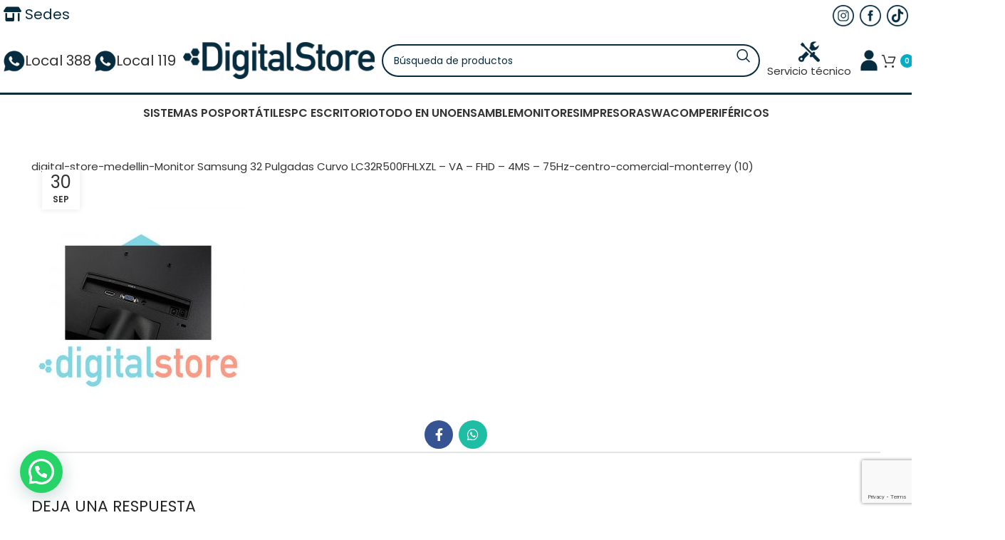

--- FILE ---
content_type: text/html; charset=UTF-8
request_url: https://digitalstore.com.co/?attachment_id=10829
body_size: 41694
content:
<!DOCTYPE html>
<html dir="ltr" lang="es" prefix="og: https://ogp.me/ns#">
<head>
	<meta charset="UTF-8">
	<meta name="viewport" content="width=device-width, initial-scale=1.0, maximum-scale=1.0, user-scalable=no">
	<link rel="profile" href="http://gmpg.org/xfn/11">
	<link rel="pingback" href="https://digitalstore.com.co/xmlrpc.php">

	<!-- Global site tag (gtag.js) - Google Analytics -->
	<script async src="https://www.googletagmanager.com/gtag/js?id=UA-164218815-1"></script>
	<script>
	  window.dataLayer = window.dataLayer || [];
	  function gtag(){dataLayer.push(arguments);}
	  gtag('js', new Date());

	  gtag('config', 'UA-164218815-1');
	</script>

	<title>digital-store-medellin-Monitor Samsung 32 Pulgadas Curvo LC32R500FHLXZL – VA – FHD – 4MS – 75Hz-centro-comercial-monterrey (10) | Digital Store</title>

		<!-- All in One SEO 4.9.2 - aioseo.com -->
	<meta name="robots" content="max-image-preview:large" />
	<meta name="author" content="Yeison Quiceno Gomez"/>
	<meta name="google-site-verification" content="google65372c3e4717a521.html" />
	<meta name="msvalidate.01" content="C8BB5F3AA73BE72D967AA5C91C859977" />
	<link rel="canonical" href="https://digitalstore.com.co/?attachment_id=10829" />
	<meta name="generator" content="All in One SEO (AIOSEO) 4.9.2" />
		<meta property="og:locale" content="es_ES" />
		<meta property="og:site_name" content="Digital Store | Tenemos gran variedad de portátiles, monitores, equipos Pos, accesorios, ven a Digital Store. Estamos en Medellín en el Centro Comercial Monterrey local 388B" />
		<meta property="og:type" content="article" />
		<meta property="og:title" content="digital-store-medellin-Monitor Samsung 32 Pulgadas Curvo LC32R500FHLXZL – VA – FHD – 4MS – 75Hz-centro-comercial-monterrey (10) | Digital Store" />
		<meta property="og:url" content="https://digitalstore.com.co/?attachment_id=10829" />
		<meta property="og:image" content="https://digitalstore.com.co/wp-content/uploads/2021/09/digital-store-medellin-Monitor-Samsung-32-Pulgadas-Curvo-LC32R500FHLXZL-–-VA-–-FHD-–-4MS-–-75Hz-centro-comercial-monterrey-10.jpg" />
		<meta property="og:image:secure_url" content="https://digitalstore.com.co/wp-content/uploads/2021/09/digital-store-medellin-Monitor-Samsung-32-Pulgadas-Curvo-LC32R500FHLXZL-–-VA-–-FHD-–-4MS-–-75Hz-centro-comercial-monterrey-10.jpg" />
		<meta property="og:image:width" content="1000" />
		<meta property="og:image:height" content="1000" />
		<meta property="article:published_time" content="2021-09-30T17:47:37+00:00" />
		<meta property="article:modified_time" content="2021-09-30T17:48:02+00:00" />
		<meta property="article:publisher" content="https://www.facebook.com/digitalstoremed" />
		<meta name="twitter:card" content="summary" />
		<meta name="twitter:title" content="digital-store-medellin-Monitor Samsung 32 Pulgadas Curvo LC32R500FHLXZL – VA – FHD – 4MS – 75Hz-centro-comercial-monterrey (10) | Digital Store" />
		<meta name="twitter:image" content="https://digitalstore.com.co/wp-content/uploads/2021/09/digital-store-medellin-Monitor-Samsung-32-Pulgadas-Curvo-LC32R500FHLXZL-–-VA-–-FHD-–-4MS-–-75Hz-centro-comercial-monterrey-10.jpg" />
		<script type="application/ld+json" class="aioseo-schema">
			{"@context":"https:\/\/schema.org","@graph":[{"@type":"BreadcrumbList","@id":"https:\/\/digitalstore.com.co\/?attachment_id=10829#breadcrumblist","itemListElement":[{"@type":"ListItem","@id":"https:\/\/digitalstore.com.co#listItem","position":1,"name":"Inicio","item":"https:\/\/digitalstore.com.co","nextItem":{"@type":"ListItem","@id":"https:\/\/digitalstore.com.co\/?attachment_id=10829#listItem","name":"digital-store-medellin-Monitor Samsung 32 Pulgadas Curvo LC32R500FHLXZL \u2013 VA \u2013 FHD \u2013 4MS \u2013 75Hz-centro-comercial-monterrey (10)"}},{"@type":"ListItem","@id":"https:\/\/digitalstore.com.co\/?attachment_id=10829#listItem","position":2,"name":"digital-store-medellin-Monitor Samsung 32 Pulgadas Curvo LC32R500FHLXZL \u2013 VA \u2013 FHD \u2013 4MS \u2013 75Hz-centro-comercial-monterrey (10)","previousItem":{"@type":"ListItem","@id":"https:\/\/digitalstore.com.co#listItem","name":"Inicio"}}]},{"@type":"ItemPage","@id":"https:\/\/digitalstore.com.co\/?attachment_id=10829#itempage","url":"https:\/\/digitalstore.com.co\/?attachment_id=10829","name":"digital-store-medellin-Monitor Samsung 32 Pulgadas Curvo LC32R500FHLXZL \u2013 VA \u2013 FHD \u2013 4MS \u2013 75Hz-centro-comercial-monterrey (10) | Digital Store","inLanguage":"es-ES","isPartOf":{"@id":"https:\/\/digitalstore.com.co\/#website"},"breadcrumb":{"@id":"https:\/\/digitalstore.com.co\/?attachment_id=10829#breadcrumblist"},"author":{"@id":"https:\/\/digitalstore.com.co\/author\/yeison\/#author"},"creator":{"@id":"https:\/\/digitalstore.com.co\/author\/yeison\/#author"},"datePublished":"2021-09-30T12:47:37-05:00","dateModified":"2021-09-30T12:48:02-05:00"},{"@type":"Organization","@id":"https:\/\/digitalstore.com.co\/#organization","name":"Digital Store","description":"Tenemos gran variedad de port\u00e1tiles, monitores, equipos Pos, accesorios, ven a Digital Store. Estamos en Medell\u00edn en el Centro Comercial Monterrey local 388B","url":"https:\/\/digitalstore.com.co\/","telephone":"+573015786484","logo":{"@type":"ImageObject","url":"https:\/\/digitalstore.com.co\/wp-content\/uploads\/2023\/05\/logo-footer.png","@id":"https:\/\/digitalstore.com.co\/?attachment_id=10829\/#organizationLogo","width":512,"height":286},"image":{"@id":"https:\/\/digitalstore.com.co\/?attachment_id=10829\/#organizationLogo"},"sameAs":["https:\/\/www.facebook.com\/digitalstoremed","https:\/\/www.instagram.com\/digitalstorecolombia\/","https:\/\/www.youtube.com\/channel\/UC_-27ZC_SEPz3K3drY1_Fdg"]},{"@type":"Person","@id":"https:\/\/digitalstore.com.co\/author\/yeison\/#author","url":"https:\/\/digitalstore.com.co\/author\/yeison\/","name":"Yeison Quiceno Gomez","image":{"@type":"ImageObject","@id":"https:\/\/digitalstore.com.co\/?attachment_id=10829#authorImage","url":"https:\/\/secure.gravatar.com\/avatar\/1aef7d64b88c493d5a2ef3c21789067880f4800ed99e228d10f3ad403ead7964?s=96&d=mm&r=g","width":96,"height":96,"caption":"Yeison Quiceno Gomez"}},{"@type":"WebSite","@id":"https:\/\/digitalstore.com.co\/#website","url":"https:\/\/digitalstore.com.co\/","name":"Digital Store","description":"Tenemos gran variedad de port\u00e1tiles, monitores, equipos Pos, accesorios, ven a Digital Store. Estamos en Medell\u00edn en el Centro Comercial Monterrey local 388B","inLanguage":"es-ES","publisher":{"@id":"https:\/\/digitalstore.com.co\/#organization"}}]}
		</script>
		<!-- All in One SEO -->

<script>window._wca = window._wca || [];</script>
<link rel='dns-prefetch' href='//s3.amazonaws.com' />
<link rel='dns-prefetch' href='//stats.wp.com' />
<link rel='dns-prefetch' href='//use.fontawesome.com' />
<link rel='dns-prefetch' href='//use.typekit.net' />
<link rel='dns-prefetch' href='//fonts.googleapis.com' />
<link rel='preconnect' href='//c0.wp.com' />
<link rel="alternate" type="application/rss+xml" title="Digital Store &raquo; Feed" href="https://digitalstore.com.co/feed/" />
<link rel="alternate" type="application/rss+xml" title="Digital Store &raquo; Feed de los comentarios" href="https://digitalstore.com.co/comments/feed/" />
<link rel="alternate" type="application/rss+xml" title="Digital Store &raquo; Comentario digital-store-medellin-Monitor Samsung 32 Pulgadas Curvo LC32R500FHLXZL – VA – FHD – 4MS – 75Hz-centro-comercial-monterrey (10) del feed" href="https://digitalstore.com.co/?attachment_id=10829/feed/" />
<link rel="alternate" title="oEmbed (JSON)" type="application/json+oembed" href="https://digitalstore.com.co/wp-json/oembed/1.0/embed?url=https%3A%2F%2Fdigitalstore.com.co%2F%3Fattachment_id%3D10829" />
<link rel="alternate" title="oEmbed (XML)" type="text/xml+oembed" href="https://digitalstore.com.co/wp-json/oembed/1.0/embed?url=https%3A%2F%2Fdigitalstore.com.co%2F%3Fattachment_id%3D10829&#038;format=xml" />
		<!-- This site uses the Google Analytics by MonsterInsights plugin v9.10.0 - Using Analytics tracking - https://www.monsterinsights.com/ -->
							<script src="//www.googletagmanager.com/gtag/js?id=G-90VQGMNE47"  data-cfasync="false" data-wpfc-render="false" type="text/javascript" async></script>
			<script data-cfasync="false" data-wpfc-render="false" type="text/javascript">
				var mi_version = '9.10.0';
				var mi_track_user = true;
				var mi_no_track_reason = '';
								var MonsterInsightsDefaultLocations = {"page_location":"https:\/\/digitalstore.com.co\/?attachment_id=10829"};
								if ( typeof MonsterInsightsPrivacyGuardFilter === 'function' ) {
					var MonsterInsightsLocations = (typeof MonsterInsightsExcludeQuery === 'object') ? MonsterInsightsPrivacyGuardFilter( MonsterInsightsExcludeQuery ) : MonsterInsightsPrivacyGuardFilter( MonsterInsightsDefaultLocations );
				} else {
					var MonsterInsightsLocations = (typeof MonsterInsightsExcludeQuery === 'object') ? MonsterInsightsExcludeQuery : MonsterInsightsDefaultLocations;
				}

								var disableStrs = [
										'ga-disable-G-90VQGMNE47',
									];

				/* Function to detect opted out users */
				function __gtagTrackerIsOptedOut() {
					for (var index = 0; index < disableStrs.length; index++) {
						if (document.cookie.indexOf(disableStrs[index] + '=true') > -1) {
							return true;
						}
					}

					return false;
				}

				/* Disable tracking if the opt-out cookie exists. */
				if (__gtagTrackerIsOptedOut()) {
					for (var index = 0; index < disableStrs.length; index++) {
						window[disableStrs[index]] = true;
					}
				}

				/* Opt-out function */
				function __gtagTrackerOptout() {
					for (var index = 0; index < disableStrs.length; index++) {
						document.cookie = disableStrs[index] + '=true; expires=Thu, 31 Dec 2099 23:59:59 UTC; path=/';
						window[disableStrs[index]] = true;
					}
				}

				if ('undefined' === typeof gaOptout) {
					function gaOptout() {
						__gtagTrackerOptout();
					}
				}
								window.dataLayer = window.dataLayer || [];

				window.MonsterInsightsDualTracker = {
					helpers: {},
					trackers: {},
				};
				if (mi_track_user) {
					function __gtagDataLayer() {
						dataLayer.push(arguments);
					}

					function __gtagTracker(type, name, parameters) {
						if (!parameters) {
							parameters = {};
						}

						if (parameters.send_to) {
							__gtagDataLayer.apply(null, arguments);
							return;
						}

						if (type === 'event') {
														parameters.send_to = monsterinsights_frontend.v4_id;
							var hookName = name;
							if (typeof parameters['event_category'] !== 'undefined') {
								hookName = parameters['event_category'] + ':' + name;
							}

							if (typeof MonsterInsightsDualTracker.trackers[hookName] !== 'undefined') {
								MonsterInsightsDualTracker.trackers[hookName](parameters);
							} else {
								__gtagDataLayer('event', name, parameters);
							}
							
						} else {
							__gtagDataLayer.apply(null, arguments);
						}
					}

					__gtagTracker('js', new Date());
					__gtagTracker('set', {
						'developer_id.dZGIzZG': true,
											});
					if ( MonsterInsightsLocations.page_location ) {
						__gtagTracker('set', MonsterInsightsLocations);
					}
										__gtagTracker('config', 'G-90VQGMNE47', {"forceSSL":"true","link_attribution":"true"} );
										window.gtag = __gtagTracker;										(function () {
						/* https://developers.google.com/analytics/devguides/collection/analyticsjs/ */
						/* ga and __gaTracker compatibility shim. */
						var noopfn = function () {
							return null;
						};
						var newtracker = function () {
							return new Tracker();
						};
						var Tracker = function () {
							return null;
						};
						var p = Tracker.prototype;
						p.get = noopfn;
						p.set = noopfn;
						p.send = function () {
							var args = Array.prototype.slice.call(arguments);
							args.unshift('send');
							__gaTracker.apply(null, args);
						};
						var __gaTracker = function () {
							var len = arguments.length;
							if (len === 0) {
								return;
							}
							var f = arguments[len - 1];
							if (typeof f !== 'object' || f === null || typeof f.hitCallback !== 'function') {
								if ('send' === arguments[0]) {
									var hitConverted, hitObject = false, action;
									if ('event' === arguments[1]) {
										if ('undefined' !== typeof arguments[3]) {
											hitObject = {
												'eventAction': arguments[3],
												'eventCategory': arguments[2],
												'eventLabel': arguments[4],
												'value': arguments[5] ? arguments[5] : 1,
											}
										}
									}
									if ('pageview' === arguments[1]) {
										if ('undefined' !== typeof arguments[2]) {
											hitObject = {
												'eventAction': 'page_view',
												'page_path': arguments[2],
											}
										}
									}
									if (typeof arguments[2] === 'object') {
										hitObject = arguments[2];
									}
									if (typeof arguments[5] === 'object') {
										Object.assign(hitObject, arguments[5]);
									}
									if ('undefined' !== typeof arguments[1].hitType) {
										hitObject = arguments[1];
										if ('pageview' === hitObject.hitType) {
											hitObject.eventAction = 'page_view';
										}
									}
									if (hitObject) {
										action = 'timing' === arguments[1].hitType ? 'timing_complete' : hitObject.eventAction;
										hitConverted = mapArgs(hitObject);
										__gtagTracker('event', action, hitConverted);
									}
								}
								return;
							}

							function mapArgs(args) {
								var arg, hit = {};
								var gaMap = {
									'eventCategory': 'event_category',
									'eventAction': 'event_action',
									'eventLabel': 'event_label',
									'eventValue': 'event_value',
									'nonInteraction': 'non_interaction',
									'timingCategory': 'event_category',
									'timingVar': 'name',
									'timingValue': 'value',
									'timingLabel': 'event_label',
									'page': 'page_path',
									'location': 'page_location',
									'title': 'page_title',
									'referrer' : 'page_referrer',
								};
								for (arg in args) {
																		if (!(!args.hasOwnProperty(arg) || !gaMap.hasOwnProperty(arg))) {
										hit[gaMap[arg]] = args[arg];
									} else {
										hit[arg] = args[arg];
									}
								}
								return hit;
							}

							try {
								f.hitCallback();
							} catch (ex) {
							}
						};
						__gaTracker.create = newtracker;
						__gaTracker.getByName = newtracker;
						__gaTracker.getAll = function () {
							return [];
						};
						__gaTracker.remove = noopfn;
						__gaTracker.loaded = true;
						window['__gaTracker'] = __gaTracker;
					})();
									} else {
										console.log("");
					(function () {
						function __gtagTracker() {
							return null;
						}

						window['__gtagTracker'] = __gtagTracker;
						window['gtag'] = __gtagTracker;
					})();
									}
			</script>
							<!-- / Google Analytics by MonsterInsights -->
		<style id='wp-img-auto-sizes-contain-inline-css' type='text/css'>
img:is([sizes=auto i],[sizes^="auto," i]){contain-intrinsic-size:3000px 1500px}
/*# sourceURL=wp-img-auto-sizes-contain-inline-css */
</style>
<link rel='stylesheet' id='berocket_aapf_widget-style-css' href='https://digitalstore.com.co/wp-content/plugins/woocommerce-ajax-filters/assets/frontend/css/fullmain.min.css?ver=1.6.9.4' type='text/css' media='all' />
<link rel='stylesheet' id='wp-block-library-css' href='https://c0.wp.com/c/6.9/wp-includes/css/dist/block-library/style.min.css' type='text/css' media='all' />
<style id='global-styles-inline-css' type='text/css'>
:root{--wp--preset--aspect-ratio--square: 1;--wp--preset--aspect-ratio--4-3: 4/3;--wp--preset--aspect-ratio--3-4: 3/4;--wp--preset--aspect-ratio--3-2: 3/2;--wp--preset--aspect-ratio--2-3: 2/3;--wp--preset--aspect-ratio--16-9: 16/9;--wp--preset--aspect-ratio--9-16: 9/16;--wp--preset--color--black: #000000;--wp--preset--color--cyan-bluish-gray: #abb8c3;--wp--preset--color--white: #ffffff;--wp--preset--color--pale-pink: #f78da7;--wp--preset--color--vivid-red: #cf2e2e;--wp--preset--color--luminous-vivid-orange: #ff6900;--wp--preset--color--luminous-vivid-amber: #fcb900;--wp--preset--color--light-green-cyan: #7bdcb5;--wp--preset--color--vivid-green-cyan: #00d084;--wp--preset--color--pale-cyan-blue: #8ed1fc;--wp--preset--color--vivid-cyan-blue: #0693e3;--wp--preset--color--vivid-purple: #9b51e0;--wp--preset--gradient--vivid-cyan-blue-to-vivid-purple: linear-gradient(135deg,rgb(6,147,227) 0%,rgb(155,81,224) 100%);--wp--preset--gradient--light-green-cyan-to-vivid-green-cyan: linear-gradient(135deg,rgb(122,220,180) 0%,rgb(0,208,130) 100%);--wp--preset--gradient--luminous-vivid-amber-to-luminous-vivid-orange: linear-gradient(135deg,rgb(252,185,0) 0%,rgb(255,105,0) 100%);--wp--preset--gradient--luminous-vivid-orange-to-vivid-red: linear-gradient(135deg,rgb(255,105,0) 0%,rgb(207,46,46) 100%);--wp--preset--gradient--very-light-gray-to-cyan-bluish-gray: linear-gradient(135deg,rgb(238,238,238) 0%,rgb(169,184,195) 100%);--wp--preset--gradient--cool-to-warm-spectrum: linear-gradient(135deg,rgb(74,234,220) 0%,rgb(151,120,209) 20%,rgb(207,42,186) 40%,rgb(238,44,130) 60%,rgb(251,105,98) 80%,rgb(254,248,76) 100%);--wp--preset--gradient--blush-light-purple: linear-gradient(135deg,rgb(255,206,236) 0%,rgb(152,150,240) 100%);--wp--preset--gradient--blush-bordeaux: linear-gradient(135deg,rgb(254,205,165) 0%,rgb(254,45,45) 50%,rgb(107,0,62) 100%);--wp--preset--gradient--luminous-dusk: linear-gradient(135deg,rgb(255,203,112) 0%,rgb(199,81,192) 50%,rgb(65,88,208) 100%);--wp--preset--gradient--pale-ocean: linear-gradient(135deg,rgb(255,245,203) 0%,rgb(182,227,212) 50%,rgb(51,167,181) 100%);--wp--preset--gradient--electric-grass: linear-gradient(135deg,rgb(202,248,128) 0%,rgb(113,206,126) 100%);--wp--preset--gradient--midnight: linear-gradient(135deg,rgb(2,3,129) 0%,rgb(40,116,252) 100%);--wp--preset--font-size--small: 13px;--wp--preset--font-size--medium: 20px;--wp--preset--font-size--large: 36px;--wp--preset--font-size--x-large: 42px;--wp--preset--spacing--20: 0.44rem;--wp--preset--spacing--30: 0.67rem;--wp--preset--spacing--40: 1rem;--wp--preset--spacing--50: 1.5rem;--wp--preset--spacing--60: 2.25rem;--wp--preset--spacing--70: 3.38rem;--wp--preset--spacing--80: 5.06rem;--wp--preset--shadow--natural: 6px 6px 9px rgba(0, 0, 0, 0.2);--wp--preset--shadow--deep: 12px 12px 50px rgba(0, 0, 0, 0.4);--wp--preset--shadow--sharp: 6px 6px 0px rgba(0, 0, 0, 0.2);--wp--preset--shadow--outlined: 6px 6px 0px -3px rgb(255, 255, 255), 6px 6px rgb(0, 0, 0);--wp--preset--shadow--crisp: 6px 6px 0px rgb(0, 0, 0);}:where(.is-layout-flex){gap: 0.5em;}:where(.is-layout-grid){gap: 0.5em;}body .is-layout-flex{display: flex;}.is-layout-flex{flex-wrap: wrap;align-items: center;}.is-layout-flex > :is(*, div){margin: 0;}body .is-layout-grid{display: grid;}.is-layout-grid > :is(*, div){margin: 0;}:where(.wp-block-columns.is-layout-flex){gap: 2em;}:where(.wp-block-columns.is-layout-grid){gap: 2em;}:where(.wp-block-post-template.is-layout-flex){gap: 1.25em;}:where(.wp-block-post-template.is-layout-grid){gap: 1.25em;}.has-black-color{color: var(--wp--preset--color--black) !important;}.has-cyan-bluish-gray-color{color: var(--wp--preset--color--cyan-bluish-gray) !important;}.has-white-color{color: var(--wp--preset--color--white) !important;}.has-pale-pink-color{color: var(--wp--preset--color--pale-pink) !important;}.has-vivid-red-color{color: var(--wp--preset--color--vivid-red) !important;}.has-luminous-vivid-orange-color{color: var(--wp--preset--color--luminous-vivid-orange) !important;}.has-luminous-vivid-amber-color{color: var(--wp--preset--color--luminous-vivid-amber) !important;}.has-light-green-cyan-color{color: var(--wp--preset--color--light-green-cyan) !important;}.has-vivid-green-cyan-color{color: var(--wp--preset--color--vivid-green-cyan) !important;}.has-pale-cyan-blue-color{color: var(--wp--preset--color--pale-cyan-blue) !important;}.has-vivid-cyan-blue-color{color: var(--wp--preset--color--vivid-cyan-blue) !important;}.has-vivid-purple-color{color: var(--wp--preset--color--vivid-purple) !important;}.has-black-background-color{background-color: var(--wp--preset--color--black) !important;}.has-cyan-bluish-gray-background-color{background-color: var(--wp--preset--color--cyan-bluish-gray) !important;}.has-white-background-color{background-color: var(--wp--preset--color--white) !important;}.has-pale-pink-background-color{background-color: var(--wp--preset--color--pale-pink) !important;}.has-vivid-red-background-color{background-color: var(--wp--preset--color--vivid-red) !important;}.has-luminous-vivid-orange-background-color{background-color: var(--wp--preset--color--luminous-vivid-orange) !important;}.has-luminous-vivid-amber-background-color{background-color: var(--wp--preset--color--luminous-vivid-amber) !important;}.has-light-green-cyan-background-color{background-color: var(--wp--preset--color--light-green-cyan) !important;}.has-vivid-green-cyan-background-color{background-color: var(--wp--preset--color--vivid-green-cyan) !important;}.has-pale-cyan-blue-background-color{background-color: var(--wp--preset--color--pale-cyan-blue) !important;}.has-vivid-cyan-blue-background-color{background-color: var(--wp--preset--color--vivid-cyan-blue) !important;}.has-vivid-purple-background-color{background-color: var(--wp--preset--color--vivid-purple) !important;}.has-black-border-color{border-color: var(--wp--preset--color--black) !important;}.has-cyan-bluish-gray-border-color{border-color: var(--wp--preset--color--cyan-bluish-gray) !important;}.has-white-border-color{border-color: var(--wp--preset--color--white) !important;}.has-pale-pink-border-color{border-color: var(--wp--preset--color--pale-pink) !important;}.has-vivid-red-border-color{border-color: var(--wp--preset--color--vivid-red) !important;}.has-luminous-vivid-orange-border-color{border-color: var(--wp--preset--color--luminous-vivid-orange) !important;}.has-luminous-vivid-amber-border-color{border-color: var(--wp--preset--color--luminous-vivid-amber) !important;}.has-light-green-cyan-border-color{border-color: var(--wp--preset--color--light-green-cyan) !important;}.has-vivid-green-cyan-border-color{border-color: var(--wp--preset--color--vivid-green-cyan) !important;}.has-pale-cyan-blue-border-color{border-color: var(--wp--preset--color--pale-cyan-blue) !important;}.has-vivid-cyan-blue-border-color{border-color: var(--wp--preset--color--vivid-cyan-blue) !important;}.has-vivid-purple-border-color{border-color: var(--wp--preset--color--vivid-purple) !important;}.has-vivid-cyan-blue-to-vivid-purple-gradient-background{background: var(--wp--preset--gradient--vivid-cyan-blue-to-vivid-purple) !important;}.has-light-green-cyan-to-vivid-green-cyan-gradient-background{background: var(--wp--preset--gradient--light-green-cyan-to-vivid-green-cyan) !important;}.has-luminous-vivid-amber-to-luminous-vivid-orange-gradient-background{background: var(--wp--preset--gradient--luminous-vivid-amber-to-luminous-vivid-orange) !important;}.has-luminous-vivid-orange-to-vivid-red-gradient-background{background: var(--wp--preset--gradient--luminous-vivid-orange-to-vivid-red) !important;}.has-very-light-gray-to-cyan-bluish-gray-gradient-background{background: var(--wp--preset--gradient--very-light-gray-to-cyan-bluish-gray) !important;}.has-cool-to-warm-spectrum-gradient-background{background: var(--wp--preset--gradient--cool-to-warm-spectrum) !important;}.has-blush-light-purple-gradient-background{background: var(--wp--preset--gradient--blush-light-purple) !important;}.has-blush-bordeaux-gradient-background{background: var(--wp--preset--gradient--blush-bordeaux) !important;}.has-luminous-dusk-gradient-background{background: var(--wp--preset--gradient--luminous-dusk) !important;}.has-pale-ocean-gradient-background{background: var(--wp--preset--gradient--pale-ocean) !important;}.has-electric-grass-gradient-background{background: var(--wp--preset--gradient--electric-grass) !important;}.has-midnight-gradient-background{background: var(--wp--preset--gradient--midnight) !important;}.has-small-font-size{font-size: var(--wp--preset--font-size--small) !important;}.has-medium-font-size{font-size: var(--wp--preset--font-size--medium) !important;}.has-large-font-size{font-size: var(--wp--preset--font-size--large) !important;}.has-x-large-font-size{font-size: var(--wp--preset--font-size--x-large) !important;}
/*# sourceURL=global-styles-inline-css */
</style>

<style id='classic-theme-styles-inline-css' type='text/css'>
/*! This file is auto-generated */
.wp-block-button__link{color:#fff;background-color:#32373c;border-radius:9999px;box-shadow:none;text-decoration:none;padding:calc(.667em + 2px) calc(1.333em + 2px);font-size:1.125em}.wp-block-file__button{background:#32373c;color:#fff;text-decoration:none}
/*# sourceURL=/wp-includes/css/classic-themes.min.css */
</style>
<style id='font-awesome-svg-styles-default-inline-css' type='text/css'>
.svg-inline--fa {
  display: inline-block;
  height: 1em;
  overflow: visible;
  vertical-align: -.125em;
}
/*# sourceURL=font-awesome-svg-styles-default-inline-css */
</style>
<link rel='stylesheet' id='font-awesome-svg-styles-css' href='https://digitalstore.com.co/wp-content/uploads/font-awesome/v6.1.1/css/svg-with-js.css' type='text/css' media='all' />
<style id='font-awesome-svg-styles-inline-css' type='text/css'>
   .wp-block-font-awesome-icon svg::before,
   .wp-rich-text-font-awesome-icon svg::before {content: unset;}
/*# sourceURL=font-awesome-svg-styles-inline-css */
</style>
<link rel='stylesheet' id='widget-addi-style-css' href='https://digitalstore.com.co/wp-content/plugins/buy-now-pay-later-addi/css/style.css?ver=6.9' type='text/css' media='all' />
<link rel='stylesheet' id='buttons-css' href='https://c0.wp.com/c/6.9/wp-includes/css/buttons.min.css' type='text/css' media='all' />
<link rel='stylesheet' id='dashicons-css' href='https://c0.wp.com/c/6.9/wp-includes/css/dashicons.min.css' type='text/css' media='all' />
<link rel='stylesheet' id='editor-buttons-css' href='https://c0.wp.com/c/6.9/wp-includes/css/editor.min.css' type='text/css' media='all' />
<link rel='stylesheet' id='wpsc-framework-css' href='https://digitalstore.com.co/wp-content/plugins/supportcandy/framework/style.css?ver=3.4.3' type='text/css' media='all' />
<link rel='stylesheet' id='wpsc-select2-css' href='https://digitalstore.com.co/wp-content/plugins/supportcandy/asset/css/select2.css?ver=3.4.3' type='text/css' media='all' />
<link rel='stylesheet' id='gpopover-css' href='https://digitalstore.com.co/wp-content/plugins/supportcandy/asset/libs/gpopover/jquery.gpopover.css?ver=3.4.3' type='text/css' media='all' />
<link rel='stylesheet' id='flatpickr-css-css' href='https://digitalstore.com.co/wp-content/plugins/supportcandy/asset/libs/flatpickr/flatpickr.min.css?ver=3.4.3' type='text/css' media='all' />
<link rel='stylesheet' id='fullcalendar-css' href='https://digitalstore.com.co/wp-content/plugins/supportcandy/asset/libs/fullcalendar/lib/main.min.css?ver=3.4.3' type='text/css' media='all' />
<link rel='stylesheet' id='datatables-css' href='https://digitalstore.com.co/wp-content/plugins/supportcandy/asset/libs/DataTables/datatables.min.css?ver=3.4.3' type='text/css' media='all' />
<link rel='stylesheet' id='default-icon-styles-css' href='https://digitalstore.com.co/wp-content/plugins/svg-vector-icon-plugin/public/../admin/css/wordpress-svg-icon-plugin-style.min.css?ver=6.9' type='text/css' media='all' />
<link rel='stylesheet' id='woocommerce-pdf-catalog-css' href='https://digitalstore.com.co/wp-content/plugins/woocommerce-pdf-catalog/public/css/woocommerce-pdf-catalog-public.css?ver=1.18.3' type='text/css' media='all' />
<link rel='stylesheet' id='select2-css' href='https://digitalstore.com.co/wp-content/plugins/woocommerce-ajax-filters/assets/frontend/css/select2.min.css?ver=6.9' type='text/css' media='all' />
<style id='woocommerce-inline-inline-css' type='text/css'>
.woocommerce form .form-row .required { visibility: visible; }
/*# sourceURL=woocommerce-inline-inline-css */
</style>
<link rel='stylesheet' id='brands-styles-css' href='https://c0.wp.com/p/woocommerce/10.3.7/assets/css/brands.css' type='text/css' media='all' />
<link rel='stylesheet' id='font-awesome-official-css' href='https://use.fontawesome.com/releases/v6.1.1/css/all.css' type='text/css' media='all' integrity="sha384-/frq1SRXYH/bSyou/HUp/hib7RVN1TawQYja658FEOodR/FQBKVqT9Ol+Oz3Olq5" crossorigin="anonymous" />
<link rel='stylesheet' id='woocommerce-cpw-css' href='https://digitalstore.com.co/wp-content/plugins/custom-price-for-woocommerce/vendor_prefixed/wpdesk/custom-price-for-woocommerce-core/assets/css/frontend/front.css?ver=1769833589' type='text/css' media='all' />
<link rel='stylesheet' id='sib-front-css-css' href='https://digitalstore.com.co/wp-content/plugins/mailin/css/mailin-front.css?ver=6.9' type='text/css' media='all' />
<link rel='stylesheet' id='js_composer_front-css' href='https://digitalstore.com.co/wp-content/plugins/js_composer/assets/css/js_composer.min.css?ver=7.6' type='text/css' media='all' />
<link rel='stylesheet' id='bootstrap-css' href='https://digitalstore.com.co/wp-content/themes/woodmart/css/bootstrap-light.min.css?ver=7.6.0' type='text/css' media='all' />
<link rel='stylesheet' id='woodmart-style-css' href='https://digitalstore.com.co/wp-content/themes/woodmart/css/parts/base.min.css?ver=7.6.0' type='text/css' media='all' />
<link rel='stylesheet' id='woodmart-typekit-3f322a2f965b3531505dc3d2b04bbc291c42b6e1-css' href='https://use.typekit.net/3f322a2f965b3531505dc3d2b04bbc291c42b6e1.css?ver=7.6.0' type='text/css' media='all' />
<link rel='stylesheet' id='wd-widget-wd-recent-posts-css' href='https://digitalstore.com.co/wp-content/themes/woodmart/css/parts/widget-wd-recent-posts.min.css?ver=7.6.0' type='text/css' media='all' />
<link rel='stylesheet' id='wd-widget-nav-css' href='https://digitalstore.com.co/wp-content/themes/woodmart/css/parts/widget-nav.min.css?ver=7.6.0' type='text/css' media='all' />
<link rel='stylesheet' id='wd-widget-layered-nav-stock-status-css' href='https://digitalstore.com.co/wp-content/themes/woodmart/css/parts/woo-widget-layered-nav-stock-status.min.css?ver=7.6.0' type='text/css' media='all' />
<link rel='stylesheet' id='wd-widget-product-list-css' href='https://digitalstore.com.co/wp-content/themes/woodmart/css/parts/woo-widget-product-list.min.css?ver=7.6.0' type='text/css' media='all' />
<link rel='stylesheet' id='wd-widget-slider-price-filter-css' href='https://digitalstore.com.co/wp-content/themes/woodmart/css/parts/woo-widget-slider-price-filter.min.css?ver=7.6.0' type='text/css' media='all' />
<link rel='stylesheet' id='wd-wp-gutenberg-css' href='https://digitalstore.com.co/wp-content/themes/woodmart/css/parts/wp-gutenberg.min.css?ver=7.6.0' type='text/css' media='all' />
<link rel='stylesheet' id='wd-wpcf7-css' href='https://digitalstore.com.co/wp-content/themes/woodmart/css/parts/int-wpcf7.min.css?ver=7.6.0' type='text/css' media='all' />
<link rel='stylesheet' id='wd-revolution-slider-css' href='https://digitalstore.com.co/wp-content/themes/woodmart/css/parts/int-rev-slider.min.css?ver=7.6.0' type='text/css' media='all' />
<link rel='stylesheet' id='wd-wpbakery-base-css' href='https://digitalstore.com.co/wp-content/themes/woodmart/css/parts/int-wpb-base.min.css?ver=7.6.0' type='text/css' media='all' />
<link rel='stylesheet' id='wd-wpbakery-base-deprecated-css' href='https://digitalstore.com.co/wp-content/themes/woodmart/css/parts/int-wpb-base-deprecated.min.css?ver=7.6.0' type='text/css' media='all' />
<link rel='stylesheet' id='wd-notices-fixed-css' href='https://digitalstore.com.co/wp-content/themes/woodmart/css/parts/woo-opt-sticky-notices.min.css?ver=7.6.0' type='text/css' media='all' />
<link rel='stylesheet' id='wd-woocommerce-base-css' href='https://digitalstore.com.co/wp-content/themes/woodmart/css/parts/woocommerce-base.min.css?ver=7.6.0' type='text/css' media='all' />
<link rel='stylesheet' id='wd-mod-star-rating-css' href='https://digitalstore.com.co/wp-content/themes/woodmart/css/parts/mod-star-rating.min.css?ver=7.6.0' type='text/css' media='all' />
<link rel='stylesheet' id='wd-woo-el-track-order-css' href='https://digitalstore.com.co/wp-content/themes/woodmart/css/parts/woo-el-track-order.min.css?ver=7.6.0' type='text/css' media='all' />
<link rel='stylesheet' id='wd-woocommerce-block-notices-css' href='https://digitalstore.com.co/wp-content/themes/woodmart/css/parts/woo-mod-block-notices.min.css?ver=7.6.0' type='text/css' media='all' />
<link rel='stylesheet' id='wd-woo-gutenberg-css' href='https://digitalstore.com.co/wp-content/themes/woodmart/css/parts/woo-gutenberg.min.css?ver=7.6.0' type='text/css' media='all' />
<link rel='stylesheet' id='wd-woo-mod-shop-attributes-css' href='https://digitalstore.com.co/wp-content/themes/woodmart/css/parts/woo-mod-shop-attributes.min.css?ver=7.6.0' type='text/css' media='all' />
<link rel='stylesheet' id='child-style-css' href='https://digitalstore.com.co/wp-content/themes/woodmart-child/style.css?ver=7.6.0' type='text/css' media='all' />
<link rel='stylesheet' id='wd-header-base-css' href='https://digitalstore.com.co/wp-content/themes/woodmart/css/parts/header-base.min.css?ver=7.6.0' type='text/css' media='all' />
<link rel='stylesheet' id='wd-mod-tools-css' href='https://digitalstore.com.co/wp-content/themes/woodmart/css/parts/mod-tools.min.css?ver=7.6.0' type='text/css' media='all' />
<link rel='stylesheet' id='wd-header-elements-base-css' href='https://digitalstore.com.co/wp-content/themes/woodmart/css/parts/header-el-base.min.css?ver=7.6.0' type='text/css' media='all' />
<link rel='stylesheet' id='wd-header-search-css' href='https://digitalstore.com.co/wp-content/themes/woodmart/css/parts/header-el-search.min.css?ver=7.6.0' type='text/css' media='all' />
<link rel='stylesheet' id='wd-header-search-form-css' href='https://digitalstore.com.co/wp-content/themes/woodmart/css/parts/header-el-search-form.min.css?ver=7.6.0' type='text/css' media='all' />
<link rel='stylesheet' id='wd-wd-search-results-css' href='https://digitalstore.com.co/wp-content/themes/woodmart/css/parts/wd-search-results.min.css?ver=7.6.0' type='text/css' media='all' />
<link rel='stylesheet' id='wd-wd-search-form-css' href='https://digitalstore.com.co/wp-content/themes/woodmart/css/parts/wd-search-form.min.css?ver=7.6.0' type='text/css' media='all' />
<link rel='stylesheet' id='wd-header-my-account-dropdown-css' href='https://digitalstore.com.co/wp-content/themes/woodmart/css/parts/header-el-my-account-dropdown.min.css?ver=7.6.0' type='text/css' media='all' />
<link rel='stylesheet' id='wd-woo-mod-login-form-css' href='https://digitalstore.com.co/wp-content/themes/woodmart/css/parts/woo-mod-login-form.min.css?ver=7.6.0' type='text/css' media='all' />
<link rel='stylesheet' id='wd-header-my-account-css' href='https://digitalstore.com.co/wp-content/themes/woodmart/css/parts/header-el-my-account.min.css?ver=7.6.0' type='text/css' media='all' />
<link rel='stylesheet' id='wd-header-cart-side-css' href='https://digitalstore.com.co/wp-content/themes/woodmart/css/parts/header-el-cart-side.min.css?ver=7.6.0' type='text/css' media='all' />
<link rel='stylesheet' id='wd-header-cart-css' href='https://digitalstore.com.co/wp-content/themes/woodmart/css/parts/header-el-cart.min.css?ver=7.6.0' type='text/css' media='all' />
<link rel='stylesheet' id='wd-widget-shopping-cart-css' href='https://digitalstore.com.co/wp-content/themes/woodmart/css/parts/woo-widget-shopping-cart.min.css?ver=7.6.0' type='text/css' media='all' />
<link rel='stylesheet' id='wd-header-mobile-nav-dropdown-css' href='https://digitalstore.com.co/wp-content/themes/woodmart/css/parts/header-el-mobile-nav-dropdown.min.css?ver=7.6.0' type='text/css' media='all' />
<link rel='stylesheet' id='wd-social-icons-css' href='https://digitalstore.com.co/wp-content/themes/woodmart/css/parts/el-social-icons.min.css?ver=7.6.0' type='text/css' media='all' />
<link rel='stylesheet' id='wd-page-navigation-css' href='https://digitalstore.com.co/wp-content/themes/woodmart/css/parts/mod-page-navigation.min.css?ver=7.6.0' type='text/css' media='all' />
<link rel='stylesheet' id='wd-blog-base-css' href='https://digitalstore.com.co/wp-content/themes/woodmart/css/parts/blog-base.min.css?ver=7.6.0' type='text/css' media='all' />
<link rel='stylesheet' id='wd-blog-loop-base-old-css' href='https://digitalstore.com.co/wp-content/themes/woodmart/css/parts/blog-loop-base-old.min.css?ver=7.6.0' type='text/css' media='all' />
<link rel='stylesheet' id='wd-blog-loop-design-masonry-css' href='https://digitalstore.com.co/wp-content/themes/woodmart/css/parts/blog-loop-design-masonry.min.css?ver=7.6.0' type='text/css' media='all' />
<link rel='stylesheet' id='wd-swiper-css' href='https://digitalstore.com.co/wp-content/themes/woodmart/css/parts/lib-swiper.min.css?ver=7.6.0' type='text/css' media='all' />
<link rel='stylesheet' id='wd-mod-comments-css' href='https://digitalstore.com.co/wp-content/themes/woodmart/css/parts/mod-comments.min.css?ver=7.6.0' type='text/css' media='all' />
<link rel='stylesheet' id='wd-footer-base-css' href='https://digitalstore.com.co/wp-content/themes/woodmart/css/parts/footer-base.min.css?ver=7.6.0' type='text/css' media='all' />
<link rel='stylesheet' id='wd-scroll-top-css' href='https://digitalstore.com.co/wp-content/themes/woodmart/css/parts/opt-scrolltotop.min.css?ver=7.6.0' type='text/css' media='all' />
<link rel='stylesheet' id='wd-header-search-fullscreen-css' href='https://digitalstore.com.co/wp-content/themes/woodmart/css/parts/header-el-search-fullscreen-general.min.css?ver=7.6.0' type='text/css' media='all' />
<link rel='stylesheet' id='wd-header-search-fullscreen-2-css' href='https://digitalstore.com.co/wp-content/themes/woodmart/css/parts/header-el-search-fullscreen-2.min.css?ver=7.6.0' type='text/css' media='all' />
<link rel='stylesheet' id='xts-style-header_652011-css' href='https://digitalstore.com.co/wp-content/uploads/2025/11/xts-header_652011-1764123321.css?ver=7.6.0' type='text/css' media='all' />
<link rel='stylesheet' id='xts-style-theme_settings_default-css' href='https://digitalstore.com.co/wp-content/uploads/2026/01/xts-theme_settings_default-1769459186.css?ver=7.6.0' type='text/css' media='all' />
<link rel='stylesheet' id='xts-google-fonts-css' href='https://fonts.googleapis.com/css?family=Poppins%3A400%2C600%7CPlayfair+Display%3A400%2C600%2C700%7CCapriola%3A400&#038;ver=7.6.0' type='text/css' media='all' />
<link rel='stylesheet' id='font-awesome-official-v4shim-css' href='https://use.fontawesome.com/releases/v6.1.1/css/v4-shims.css' type='text/css' media='all' integrity="sha384-4Jczmr1SlicmtiAiHGxwWtSzLJAS97HzJsKGqfC0JtZktLrPXIux1u6GJNVRRqiN" crossorigin="anonymous" />
<script type="text/javascript" src="https://c0.wp.com/c/6.9/wp-includes/js/jquery/jquery.min.js" id="jquery-core-js"></script>
<script type="text/javascript" src="https://c0.wp.com/c/6.9/wp-includes/js/jquery/jquery-migrate.min.js" id="jquery-migrate-js"></script>
<script type="text/javascript" id="jquery-js-after">
/* <![CDATA[ */
if (typeof (window.wpfReadyList) == "undefined") {
			var v = jQuery.fn.jquery;
			if (v && parseInt(v) >= 3 && window.self === window.top) {
				var readyList=[];
				window.originalReadyMethod = jQuery.fn.ready;
				jQuery.fn.ready = function(){
					if(arguments.length && arguments.length > 0 && typeof arguments[0] === "function") {
						readyList.push({"c": this, "a": arguments});
					}
					return window.originalReadyMethod.apply( this, arguments );
				};
				window.wpfReadyList = readyList;
			}}
//# sourceURL=jquery-js-after
/* ]]> */
</script>
<script type="text/javascript" src="https://digitalstore.com.co/wp-content/plugins/google-analytics-for-wordpress/assets/js/frontend-gtag.min.js?ver=9.10.0" id="monsterinsights-frontend-script-js" async="async" data-wp-strategy="async"></script>
<script data-cfasync="false" data-wpfc-render="false" type="text/javascript" id='monsterinsights-frontend-script-js-extra'>/* <![CDATA[ */
var monsterinsights_frontend = {"js_events_tracking":"true","download_extensions":"doc,pdf,ppt,zip,xls,docx,pptx,xlsx","inbound_paths":"[]","home_url":"https:\/\/digitalstore.com.co","hash_tracking":"false","v4_id":"G-90VQGMNE47"};/* ]]> */
</script>
<script type="text/javascript" id="utils-js-extra">
/* <![CDATA[ */
var userSettings = {"url":"/","uid":"0","time":"1769833589","secure":"1"};
//# sourceURL=utils-js-extra
/* ]]> */
</script>
<script type="text/javascript" src="https://c0.wp.com/c/6.9/wp-includes/js/utils.min.js" id="utils-js"></script>
<script type="text/javascript" src="https://c0.wp.com/p/woocommerce/10.3.7/assets/js/jquery-blockui/jquery.blockUI.min.js" id="wc-jquery-blockui-js" data-wp-strategy="defer"></script>
<script type="text/javascript" id="wc-add-to-cart-js-extra">
/* <![CDATA[ */
var wc_add_to_cart_params = {"ajax_url":"/wp-admin/admin-ajax.php","wc_ajax_url":"/?wc-ajax=%%endpoint%%","i18n_view_cart":"Ver carrito","cart_url":"https://digitalstore.com.co/carrito/","is_cart":"","cart_redirect_after_add":"yes"};
//# sourceURL=wc-add-to-cart-js-extra
/* ]]> */
</script>
<script type="text/javascript" src="https://c0.wp.com/p/woocommerce/10.3.7/assets/js/frontend/add-to-cart.min.js" id="wc-add-to-cart-js" data-wp-strategy="defer"></script>
<script type="text/javascript" src="https://c0.wp.com/p/woocommerce/10.3.7/assets/js/js-cookie/js.cookie.min.js" id="wc-js-cookie-js" defer="defer" data-wp-strategy="defer"></script>
<script type="text/javascript" id="woocommerce-js-extra">
/* <![CDATA[ */
var woocommerce_params = {"ajax_url":"/wp-admin/admin-ajax.php","wc_ajax_url":"/?wc-ajax=%%endpoint%%","i18n_password_show":"Mostrar contrase\u00f1a","i18n_password_hide":"Ocultar contrase\u00f1a"};
//# sourceURL=woocommerce-js-extra
/* ]]> */
</script>
<script type="text/javascript" src="https://c0.wp.com/p/woocommerce/10.3.7/assets/js/frontend/woocommerce.min.js" id="woocommerce-js" defer="defer" data-wp-strategy="defer"></script>
<script type="text/javascript" src="https://digitalstore.com.co/wp-content/plugins/js_composer/assets/js/vendors/woocommerce-add-to-cart.js?ver=7.6" id="vc_woocommerce-add-to-cart-js-js"></script>
<script type="text/javascript" src="https://stats.wp.com/s-202605.js" id="woocommerce-analytics-js" defer="defer" data-wp-strategy="defer"></script>
<script type="text/javascript" src="https://digitalstore.com.co/wp-content/themes/woodmart/js/libs/device.min.js?ver=7.6.0" id="wd-device-library-js"></script>
<script type="text/javascript" src="https://digitalstore.com.co/wp-content/themes/woodmart/js/scripts/global/scrollBar.min.js?ver=7.6.0" id="wd-scrollbar-js"></script>
<script type="text/javascript" id="sib-front-js-js-extra">
/* <![CDATA[ */
var sibErrMsg = {"invalidMail":"Please fill out valid email address","requiredField":"Please fill out required fields","invalidDateFormat":"Please fill out valid date format","invalidSMSFormat":"Please fill out valid phone number"};
var ajax_sib_front_object = {"ajax_url":"https://digitalstore.com.co/wp-admin/admin-ajax.php","ajax_nonce":"6237e622fc","flag_url":"https://digitalstore.com.co/wp-content/plugins/mailin/img/flags/"};
//# sourceURL=sib-front-js-js-extra
/* ]]> */
</script>
<script type="text/javascript" src="https://digitalstore.com.co/wp-content/plugins/mailin/js/mailin-front.js?ver=1762331036" id="sib-front-js-js"></script>
<script></script><link rel="https://api.w.org/" href="https://digitalstore.com.co/wp-json/" /><link rel="alternate" title="JSON" type="application/json" href="https://digitalstore.com.co/wp-json/wp/v2/media/10829" /><link rel="EditURI" type="application/rsd+xml" title="RSD" href="https://digitalstore.com.co/xmlrpc.php?rsd" />
<meta name="generator" content="WordPress 6.9" />
<meta name="generator" content="WooCommerce 10.3.7" />
<link rel='shortlink' href='https://digitalstore.com.co/?p=10829' />
<!-- Meta Pixel Code -->
<script>
  !function(f,b,e,v,n,t,s)
  {if(f.fbq)return;n=f.fbq=function(){n.callMethod?
  n.callMethod.apply(n,arguments):n.queue.push(arguments)};
  if(!f._fbq)f._fbq=n;n.push=n;n.loaded=!0;n.version='2.0';
  n.queue=[];t=b.createElement(e);t.async=!0;
  t.src=v;s=b.getElementsByTagName(e)[0];
  s.parentNode.insertBefore(t,s)}(window, document,'script',
  'https://connect.facebook.net/en_US/fbevents.js');
  fbq('init', '610036880484098');
  fbq('track', 'PageView');
</script>
<noscript><img height="1" width="1" style="display:none"
  src="https://www.facebook.com/tr?id=610036880484098&ev=PageView&noscript=1"
/></noscript>
<!-- End Meta Pixel Code -->
<!-- Global site tag (gtag.js) - Google Ads: 10832804252 -->
<script async src="https://www.googletagmanager.com/gtag/js?id=AW-10832804252"></script>
<script>
  window.dataLayer = window.dataLayer || [];
  function gtag(){dataLayer.push(arguments);}
  gtag('js', new Date());

  gtag('config', 'AW-10832804252');
</script>

<!----------------------------Facebook---------------------------->
<meta name="facebook-domain-verification" content="qn7yb5v4f2r967r183npfiekgkdbdv" />
<!-------------------------------------------------------->
<link rel="canonical" href="https://www.digitalstore.com.co/" />
<link rel="canonical" href="https://www.digitalstore.com.co/politicas-de-privacidad/" />
<link rel="canonical" href="https://www.digitalstore.com.co/tienda/" />
<link rel="canonical" href="https://www.digitalstore.com.co/product-category/portatiles/" />
<link rel="alternate" href="https://digitalstore.com.co/">
<link rel="alternate" href="https://digitalstore.com.co/politicas-de-privacidad/">
<link rel="alternate" href="https://digitalstore.com.co/tienda/">
<link rel="alternate" href="https://digitalstore.com.co/product-category/portatiles/">
<!-- Global site tag (gtag.js) - Google Analytics -->
<script async src="https://www.googletagmanager.com/gtag/js?id=G-90VQGMNE47"></script>
<script>
  window.dataLayer = window.dataLayer || [];
  function gtag(){dataLayer.push(arguments);}
  gtag('js', new Date());

  gtag('config', 'G-90VQGMNE47');
</script>
<meta name="google-site-verification" content="3SQ7YVVsqG1-FG5ymNwPTFR7a_0jjHGz5R9STJnVzpk" />
<!-----LETRAS------------->
<link rel="stylesheet" href="https://use.typekit.net/upr2zsk.css">
<!--------------------------------------------------------------->
<meta name="facebook-domain-verification" content="qn7yb5v4f2r967r183npfiekgkdbdv" />
<!-----------GOOGLE  RESEÑAS------------------------->
<script src="https://apis.google.com/js/platform.js?onload=renderOptIn" async defer></script>

<script>
  window.renderOptIn = function() {
    window.gapi.load('surveyoptin', function() {
      window.gapi.surveyoptin.render(
        {
          // REQUIRED FIELDS
          "merchant_id": 543283168,
          "order_id": "ORDER_ID",
          "email": "CUSTOMER_EMAIL",
          "delivery_country": "COUNTRY_CODE",
          "estimated_delivery_date": "YYYY-MM-DD",

          // OPTIONAL FIELDS
          "products": [{"gtin":"GTIN1"}, {"gtin":"GTIN2"}]
        });
    });
  }
</script>
<meta name="google-site-verification" content="c_AODs8Q02iL1VODFo3ap5XHj5w4fdi7_l-W8gvfiq0" /><style></style>	<style>img#wpstats{display:none}</style>
							<meta name="viewport" content="width=device-width, initial-scale=1.0, maximum-scale=1.0, user-scalable=no">
										<noscript><style>.woocommerce-product-gallery{ opacity: 1 !important; }</style></noscript>
	<meta name="generator" content="Powered by WPBakery Page Builder - drag and drop page builder for WordPress."/>
<meta name="generator" content="Powered by Slider Revolution 6.7.4 - responsive, Mobile-Friendly Slider Plugin for WordPress with comfortable drag and drop interface." />
<link rel="icon" href="https://digitalstore.com.co/wp-content/uploads/2023/08/cropped-logo-nuevo-store-32x32.png" sizes="32x32" />
<link rel="icon" href="https://digitalstore.com.co/wp-content/uploads/2023/08/cropped-logo-nuevo-store-192x192.png" sizes="192x192" />
<link rel="apple-touch-icon" href="https://digitalstore.com.co/wp-content/uploads/2023/08/cropped-logo-nuevo-store-180x180.png" />
<meta name="msapplication-TileImage" content="https://digitalstore.com.co/wp-content/uploads/2023/08/cropped-logo-nuevo-store-270x270.png" />
<script>function setREVStartSize(e){
			//window.requestAnimationFrame(function() {
				window.RSIW = window.RSIW===undefined ? window.innerWidth : window.RSIW;
				window.RSIH = window.RSIH===undefined ? window.innerHeight : window.RSIH;
				try {
					var pw = document.getElementById(e.c).parentNode.offsetWidth,
						newh;
					pw = pw===0 || isNaN(pw) || (e.l=="fullwidth" || e.layout=="fullwidth") ? window.RSIW : pw;
					e.tabw = e.tabw===undefined ? 0 : parseInt(e.tabw);
					e.thumbw = e.thumbw===undefined ? 0 : parseInt(e.thumbw);
					e.tabh = e.tabh===undefined ? 0 : parseInt(e.tabh);
					e.thumbh = e.thumbh===undefined ? 0 : parseInt(e.thumbh);
					e.tabhide = e.tabhide===undefined ? 0 : parseInt(e.tabhide);
					e.thumbhide = e.thumbhide===undefined ? 0 : parseInt(e.thumbhide);
					e.mh = e.mh===undefined || e.mh=="" || e.mh==="auto" ? 0 : parseInt(e.mh,0);
					if(e.layout==="fullscreen" || e.l==="fullscreen")
						newh = Math.max(e.mh,window.RSIH);
					else{
						e.gw = Array.isArray(e.gw) ? e.gw : [e.gw];
						for (var i in e.rl) if (e.gw[i]===undefined || e.gw[i]===0) e.gw[i] = e.gw[i-1];
						e.gh = e.el===undefined || e.el==="" || (Array.isArray(e.el) && e.el.length==0)? e.gh : e.el;
						e.gh = Array.isArray(e.gh) ? e.gh : [e.gh];
						for (var i in e.rl) if (e.gh[i]===undefined || e.gh[i]===0) e.gh[i] = e.gh[i-1];
											
						var nl = new Array(e.rl.length),
							ix = 0,
							sl;
						e.tabw = e.tabhide>=pw ? 0 : e.tabw;
						e.thumbw = e.thumbhide>=pw ? 0 : e.thumbw;
						e.tabh = e.tabhide>=pw ? 0 : e.tabh;
						e.thumbh = e.thumbhide>=pw ? 0 : e.thumbh;
						for (var i in e.rl) nl[i] = e.rl[i]<window.RSIW ? 0 : e.rl[i];
						sl = nl[0];
						for (var i in nl) if (sl>nl[i] && nl[i]>0) { sl = nl[i]; ix=i;}
						var m = pw>(e.gw[ix]+e.tabw+e.thumbw) ? 1 : (pw-(e.tabw+e.thumbw)) / (e.gw[ix]);
						newh =  (e.gh[ix] * m) + (e.tabh + e.thumbh);
					}
					var el = document.getElementById(e.c);
					if (el!==null && el) el.style.height = newh+"px";
					el = document.getElementById(e.c+"_wrapper");
					if (el!==null && el) {
						el.style.height = newh+"px";
						el.style.display = "block";
					}
				} catch(e){
					console.log("Failure at Presize of Slider:" + e)
				}
			//});
		  };</script>
<style>
		
		</style><noscript><style> .wpb_animate_when_almost_visible { opacity: 1; }</style></noscript><link rel='stylesheet' id='countdown_css-css' href='https://digitalstore.com.co/wp-content/plugins/widget-countdown/includes/style/style.css?ver=6.9' type='text/css' media='all' />
<link rel='stylesheet' id='thickbox-css' href='https://c0.wp.com/c/6.9/wp-includes/js/thickbox/thickbox.css' type='text/css' media='all' />
<link rel='stylesheet' id='wc-blocks-style-css' href='https://c0.wp.com/p/woocommerce/10.3.7/assets/client/blocks/wc-blocks.css' type='text/css' media='all' />
<link rel='stylesheet' id='joinchat-css' href='https://digitalstore.com.co/wp-content/plugins/creame-whatsapp-me/public/css/joinchat.min.css?ver=6.0.8' type='text/css' media='all' />
<link rel='stylesheet' id='rs-plugin-settings-css' href='//digitalstore.com.co/wp-content/plugins/revslider/sr6/assets/css/rs6.css?ver=6.7.4' type='text/css' media='all' />
<style id='rs-plugin-settings-inline-css' type='text/css'>
#rs-demo-id {}
/*# sourceURL=rs-plugin-settings-inline-css */
</style>
</head>

<body class="attachment wp-singular attachment-template-default single single-attachment postid-10829 attachmentid-10829 attachment-jpeg wp-theme-woodmart wp-child-theme-woodmart-child theme-woodmart woocommerce-no-js wrapper-full-width  categories-accordion-on woodmart-ajax-shop-on offcanvas-sidebar-mobile offcanvas-sidebar-tablet notifications-sticky wpb-js-composer js-comp-ver-7.6 vc_responsive">
		
	<div class="website-wrapper">

		
			<!-- HEADER -->
			<header class="whb-header whb-header_652011 whb-full-width whb-sticky-shadow whb-scroll-stick whb-sticky-real">

				<div class="whb-main-header">
	
<div class="whb-row whb-top-bar whb-not-sticky-row whb-without-bg whb-without-border whb-color-dark whb-flex-equal-sides">
	<div class="container">
		<div class="whb-flex-row whb-top-bar-inner">
			<div class="whb-column whb-col-left whb-visible-lg">
	
<div class="wd-header-text set-cont-mb-s reset-last-child "><div style="font-size: 20px;"><a style="color: #052c3e;" href="/sedes/"><i class="fa-solid fa-shop"></i> Sedes</a></div></div>
</div>
<div class="whb-column whb-col-center whb-visible-lg">
	<div class="whb-space-element " style="width:10px;"></div></div>
<div class="whb-column whb-col-right whb-visible-lg">
	
<div class="wd-header-text set-cont-mb-s reset-last-child "><div class="social" style="font-size: 30px; text-align: end;"><a href="https://www.facebook.com/digitalstoremed/" target="_blank" rel="noopener">

</a><a href="https://www.instagram.com/digitalstorecolombia/?hl=es" target="_blank" rel="noopener"><img class="alignnone" style="width: 30px;" src="https://digitalstore.com.co/wp-content/uploads/2023/07/Logo-Instagram.png" alt="" width="80" height="80" /></a>
<a href="https://www.instagram.com/digitalstorecolombia/?hl=es" target="_blank" rel="noopener">

</a><a href="https://www.facebook.com/digitalstoremed/" target="_blank" rel="noopener"><img class="alignnone" style="width: 30px;" src="https://digitalstore.com.co/wp-content/uploads/2023/07/Logo-Facebook.png" alt="" width="80" height="80" /></a>
<a href="https://www.tiktok.com/@digitalstoremed" target="_blank" rel="noopener">
<img style="width: 30px;" src="https://digitalstore.com.co/wp-content/uploads/2023/07/Logo-tiktok.png" />
</a></div></div>
</div>
<div class="whb-column whb-col-mobile whb-hidden-lg">
	
<div class="wd-header-text set-cont-mb-s reset-last-child "><div class="social" style="font-size: 30px; text-align: end;"><a href="https://www.facebook.com/digitalstoremed/" target="_blank" rel="noopener">
<img style="width: 30px;" src="https://digitalstore.com.co/wp-content/uploads/2023/07/Logo-Instagram.png" />
</a>
<a href="https://www.instagram.com/digitalstorecolombia/?hl=es" target="_blank" rel="noopener">
<img style="width: 30px;" src="https://digitalstore.com.co/wp-content/uploads/2023/07/Logo-Facebook.png" />
</a>
<a href="https://www.tiktok.com/@digitalstoremed" target="_blank" rel="noopener">
<img style="width: 30px;" src="https://digitalstore.com.co/wp-content/uploads/2023/07/Logo-tiktok.png" />
</a></div></div>
</div>
		</div>
	</div>
</div>

<div class="whb-row whb-general-header whb-sticky-row whb-without-bg whb-border-fullwidth whb-color-dark whb-flex-flex-middle">
	<div class="container">
		<div class="whb-flex-row whb-general-header-inner">
			<div class="whb-column whb-col-left whb-visible-lg">
	
<div class="wd-header-text set-cont-mb-s reset-last-child "><div class="social" style="font-size: 20px; text-align: end;"><a href="https://api.whatsapp.com/send/?phone=573015786484&amp;text=Hola+%2ADigital+Store%2A.+Necesito+m%C3%A1s+informaci%C3%B3n+sobre+Port%C3%A1tiles+Todo+en+Uno+Sistemas+Pos+Accesorios+para+PC+Monitores&amp;type=phone_number&amp;app_absent=0" target="_blank" rel="noopener">
<img style="width: 30px;" src="https://digitalstore.com.co/wp-content/uploads/2023/07/Logo-WPP.png" />Local 388</a>
<a href="https://api.whatsapp.com/send/?phone=573246101121&amp;text=Hola+%2ADigital+Store%2A.+Necesito+m%C3%A1s+informaci%C3%B3n+sobre+Port%C3%A1tiles+Todo+en+Uno+Sistemas+Pos+Accesorios+para+PC+Monitores&amp;type=phone_number&amp;app_absent=0" target="_blank" rel="noopener">
<img style="width: 30px;" src="https://digitalstore.com.co/wp-content/uploads/2023/07/Logo-WPP.png" />Local 119</a></div></div>
<div class="whb-space-element " style="width:10px;"></div></div>
<div class="whb-column whb-col-center whb-visible-lg">
	<div class="site-logo">
	<a href="https://digitalstore.com.co/" class="wd-logo wd-main-logo" rel="home" aria-label="Logo de la página">
		<img src="https://digitalstore.com.co/wp-content/uploads/2023/07/Logo-Digital-Store-2023.png" alt="Digital Store" style="max-width: 298px;" />	</a>
	</div>
<div class="whb-space-element " style="width:10px;"></div>			<div class="wd-search-form wd-header-search-form wd-display-form whb-9480na4wwcwvijx1lwnj">
				
				
				<form role="search" method="get" class="searchform  wd-style-default wd-cat-style-bordered woodmart-ajax-search" action="https://digitalstore.com.co/"  data-thumbnail="1" data-price="1" data-post_type="product" data-count="10" data-sku="0" data-symbols_count="3">
					<input type="text" class="s" placeholder="Búsqueda de productos" value="" name="s" aria-label="Búsqueda" title="Búsqueda de productos" required/>
					<input type="hidden" name="post_type" value="product">
										<button type="submit" class="searchsubmit">
						<span>
							Búsqueda						</span>
											</button>
				</form>

				
				
									<div class="search-results-wrapper">
						<div class="wd-dropdown-results wd-scroll wd-dropdown">
							<div class="wd-scroll-content"></div>
						</div>
					</div>
				
				
							</div>
		<div class="whb-space-element " style="width:10px;"></div></div>
<div class="whb-column whb-col-right whb-visible-lg">
	
<div class="wd-header-text set-cont-mb-s reset-last-child "><div class="social" style="font-size: 15px;"><a style="display: grid;" href="https://digitalstore.com.co/soporte-tecnico/" rel="noopener">
<img style="width: 30px; margin: auto;" src="https://digitalstore.com.co/wp-content/uploads/2023/07/Logo-soporte.png" />Servicio técnico</a></div></div>
<div class="whb-space-element " style="width:10px;"></div><div class="wd-header-my-account wd-tools-element wd-event-hover wd-design-6 wd-account-style-icon wd-tools-custom-icon whb-28tg1f0o2exe6j2uyvqb">
			<a href="https://digitalstore.com.co/mi-cuenta/" title="Mi cuenta">
			
				<span class="wd-tools-icon">
					<img width="80" height="80" src="https://digitalstore.com.co/wp-content/uploads/2023/07/logo-login.png" class="wd-custom-icon" alt="" decoding="async" />				</span>
				<span class="wd-tools-text">
				Inicio De Sesión / Registrarse			</span>

					</a>

		
					<div class="wd-dropdown wd-dropdown-register">
						<div class="login-dropdown-inner woocommerce">
							<span class="wd-heading"><span class="title">Signo en</span><a class="create-account-link" href="https://digitalstore.com.co/mi-cuenta/?action=register">Crear una Cuenta</a></span>
										<form method="post" class="login woocommerce-form woocommerce-form-login
						" action="https://digitalstore.com.co/mi-cuenta/" 			>

				
				
				<p class="woocommerce-FormRow woocommerce-FormRow--wide form-row form-row-wide form-row-username">
					<label for="username">Nombre de usuario o correo electrónico&nbsp;<span class="required">*</span></label>
					<input type="text" class="woocommerce-Input woocommerce-Input--text input-text" name="username" id="username" value="" />				</p>
				<p class="woocommerce-FormRow woocommerce-FormRow--wide form-row form-row-wide form-row-password">
					<label for="password">Contraseña&nbsp;<span class="required">*</span></label>
					<input class="woocommerce-Input woocommerce-Input--text input-text" type="password" name="password" id="password" autocomplete="current-password" />
				</p>

				<div class="g-recaptcha" id="g-recaptcha" data-sitekey="6Lc0nAcbAAAAAO3HejEVIufY7ENurtTekN45A4mu" data-callback="submitEnable" data-expired-callback="submitDisable"></div>
<script>
    function submitEnable() {
                 var button = document.getElementById('wp-submit');
                 if (button === null) {
                     button = document.getElementById('submit');
                 }
                 if (button !== null) {
                     button.removeAttribute('disabled');
                 }
                 var woo_buttons = [".woocommerce-form-login button",".woocommerce-form-register button",".woocommerce-ResetPassword button"];
                 if (typeof jQuery != 'undefined') {
                     jQuery.each(woo_buttons,function(i,btn) {
                         jQuery(btn).removeAttr('disabled');
                     });
                 }
             }
    function submitDisable() {
                 var button = document.getElementById('wp-submit');
                 if (button === null) {
                     button = document.getElementById('submit');
                 }
                 if (button !== null) {
                     button.setAttribute('disabled','disabled');
                 }
                 var woo_buttons = [".woocommerce-form-login button",".woocommerce-form-register button",".woocommerce-ResetPassword button"];
                 if (typeof jQuery != 'undefined') {
                     jQuery.each(woo_buttons,function(i,btn) {
                        jQuery(btn).attr('disabled','disabled');
                     });
                 }
             }
</script>
<noscript>
  <div style="width: 100%; height: 473px;">
      <div style="width: 100%; height: 422px; position: relative;">
          <div style="width: 302px; height: 422px; position: relative;">
              <iframe src="https://www.google.com/recaptcha/api/fallback?k=6Lc0nAcbAAAAAO3HejEVIufY7ENurtTekN45A4mu"
                  frameborder="0" title="captcha" scrolling="no"
                  style="width: 302px; height:422px; border-style: none;">
              </iframe>
          </div>
          <div style="width: 100%; height: 60px; border-style: none;
              bottom: 12px; left: 25px; margin: 0px; padding: 0px; right: 25px; background: #f9f9f9; border: 1px solid #c1c1c1; border-radius: 3px;">
              <textarea id="g-recaptcha-response" name="g-recaptcha-response"
                  title="response" class="g-recaptcha-response"
                  style="width: 250px; height: 40px; border: 1px solid #c1c1c1;
                  margin: 10px 25px; padding: 0px; resize: none;" value="">
              </textarea>
          </div>
      </div>
</div><br>
</noscript>

				<p class="form-row">
					<input type="hidden" id="woocommerce-login-nonce" name="woocommerce-login-nonce" value="6896294d20" /><input type="hidden" name="_wp_http_referer" value="/?attachment_id=10829" />										<button type="submit" class="button woocommerce-button woocommerce-form-login__submit" name="login" value="Registro en">Registro en</button>
				</p>

				<p class="login-form-footer">
					<a href="https://digitalstore.com.co/mi-cuenta/lost-password/" class="woocommerce-LostPassword lost_password">Perdido tu contraseña?</a>
					<label class="woocommerce-form__label woocommerce-form__label-for-checkbox woocommerce-form-login__rememberme">
						<input class="woocommerce-form__input woocommerce-form__input-checkbox" name="rememberme" type="checkbox" value="forever" title="Acuérdate de mí" aria-label="Acuérdate de mí" /> <span>Acuérdate de mí</span>
					</label>
				</p>

				
							</form>

		
						</div>
					</div>
					</div>
<div class="whb-space-element " style="width:10px;"></div>
<div class="wd-header-cart wd-tools-element wd-design-4 cart-widget-opener whb-jk20dd3m8qot6ag0syk4">
	<a href="https://digitalstore.com.co/carrito/" title="Carrito de la compra">
		
			<span class="wd-tools-icon">
															<span class="wd-cart-number wd-tools-count">0 <span>elementos</span></span>
									</span>
			<span class="wd-tools-text">
				
										<span class="wd-cart-subtotal"><span class="woocommerce-Price-amount amount"><bdi><span class="woocommerce-Price-currencySymbol">&#36;</span>0</bdi></span></span>
					</span>

			</a>
	</div>
</div>
<div class="whb-column whb-mobile-left whb-hidden-lg">
	<div class="wd-tools-element wd-header-mobile-nav wd-style-icon wd-design-1 whb-e2mqvca2jqx6lpeqtml7">
	<a href="#" rel="nofollow" aria-label="Open mobile menú">
		
		<span class="wd-tools-icon">
					</span>

		<span class="wd-tools-text">Menú</span>

			</a>
</div><!--END wd-header-mobile-nav--></div>
<div class="whb-column whb-mobile-center whb-hidden-lg">
	<div class="site-logo">
	<a href="https://digitalstore.com.co/" class="wd-logo wd-main-logo" rel="home" aria-label="Logo de la página">
		<img src="https://digitalstore.com.co/wp-content/uploads/2023/07/Logo-Digital-Store-2023.png" alt="Digital Store" style="max-width: 150px;" />	</a>
	</div>
</div>
<div class="whb-column whb-mobile-right whb-hidden-lg whb-empty-column">
	</div>
		</div>
	</div>
</div>

<div class="whb-row whb-header-bottom whb-not-sticky-row whb-without-bg whb-without-border whb-color-dark whb-flex-flex-middle">
	<div class="container">
		<div class="whb-flex-row whb-header-bottom-inner">
			<div class="whb-column whb-col-left whb-visible-lg whb-empty-column">
	</div>
<div class="whb-column whb-col-center whb-visible-lg">
	<div class="wd-header-nav wd-header-main-nav text-center wd-design-1" role="navigation" aria-label="Navegación principal">
	<ul id="menu-manu-new-1" class="menu wd-nav wd-nav-main wd-style-default wd-gap-s"><li id="menu-item-12558" class="menu-item menu-item-type-taxonomy menu-item-object-product_cat menu-item-has-children menu-item-12558 item-level-0 menu-simple-dropdown wd-event-hover" ><a href="https://digitalstore.com.co/product-category/sistemas-pos/" class="woodmart-nav-link"><span class="nav-link-text">Sistemas POS</span></a><div class="color-scheme-dark wd-design-default wd-dropdown-menu wd-dropdown"><div class="container">
<ul class="wd-sub-menu color-scheme-dark">
	<li id="menu-item-12572" class="menu-item menu-item-type-taxonomy menu-item-object-product_cat menu-item-12572 item-level-1 wd-event-hover" ><a href="https://digitalstore.com.co/product-category/sistemas-pos/balanzas-de-peso/" class="woodmart-nav-link">Balanzas De Peso</a></li>
	<li id="menu-item-12568" class="menu-item menu-item-type-taxonomy menu-item-object-product_cat menu-item-12568 item-level-1 wd-event-hover" ><a href="https://digitalstore.com.co/product-category/sistemas-pos/cajones-monederos/" class="woodmart-nav-link">Cajones Monederos</a></li>
	<li id="menu-item-12567" class="menu-item menu-item-type-taxonomy menu-item-object-product_cat menu-item-12567 item-level-1 wd-event-hover" ><a href="https://digitalstore.com.co/product-category/sistemas-pos/computador-pos-todo-en-uno/" class="woodmart-nav-link">Computadores POS Todo en Uno</a></li>
	<li id="menu-item-12569" class="menu-item menu-item-type-taxonomy menu-item-object-product_cat menu-item-has-children menu-item-12569 item-level-1 wd-event-hover" ><a href="https://digitalstore.com.co/product-category/sistemas-pos/contadoras/" class="woodmart-nav-link">Contadoras</a>
	<ul class="sub-sub-menu wd-dropdown">
		<li id="menu-item-12570" class="menu-item menu-item-type-taxonomy menu-item-object-product_cat menu-item-12570 item-level-2 wd-event-hover" ><a href="https://digitalstore.com.co/product-category/sistemas-pos/contadoras/cont-billetes/" class="woodmart-nav-link">Billetes</a></li>
		<li id="menu-item-12571" class="menu-item menu-item-type-taxonomy menu-item-object-product_cat menu-item-12571 item-level-2 wd-event-hover" ><a href="https://digitalstore.com.co/product-category/sistemas-pos/contadoras/cont-monedas/" class="woodmart-nav-link">Monedas</a></li>
	</ul>
</li>
	<li id="menu-item-12573" class="menu-item menu-item-type-taxonomy menu-item-object-product_cat menu-item-12573 item-level-1 wd-event-hover" ><a href="https://digitalstore.com.co/product-category/sistemas-pos/control-de-acceso/" class="woodmart-nav-link">Control De Acceso</a></li>
	<li id="menu-item-12563" class="menu-item menu-item-type-taxonomy menu-item-object-product_cat menu-item-has-children menu-item-12563 item-level-1 wd-event-hover" ><a href="https://digitalstore.com.co/product-category/sistemas-pos/impresoras-pos/" class="woodmart-nav-link">Impresoras POS</a>
	<ul class="sub-sub-menu wd-dropdown">
		<li id="menu-item-12565" class="menu-item menu-item-type-taxonomy menu-item-object-product_cat menu-item-12565 item-level-2 wd-event-hover" ><a href="https://digitalstore.com.co/product-category/sistemas-pos/impresoras-pos/de-recibos-tirilla/" class="woodmart-nav-link">De Recibos</a></li>
		<li id="menu-item-12566" class="menu-item menu-item-type-taxonomy menu-item-object-product_cat menu-item-12566 item-level-2 wd-event-hover" ><a href="https://digitalstore.com.co/product-category/sistemas-pos/impresoras-pos/imp-de-etiquetas/" class="woodmart-nav-link">De Etiquetas</a></li>
		<li id="menu-item-14556" class="menu-item menu-item-type-taxonomy menu-item-object-product_cat menu-item-14556 item-level-2 wd-event-hover" ><a href="https://digitalstore.com.co/product-category/sistemas-pos/insumos-pos/" class="woodmart-nav-link">Insumos POS</a></li>
	</ul>
</li>
	<li id="menu-item-73731" class="menu-item menu-item-type-taxonomy menu-item-object-product_cat menu-item-73731 item-level-1 wd-event-hover" ><a href="https://digitalstore.com.co/product-category/sistemas-pos/insumos-pos/" class="woodmart-nav-link">Insumos POS</a></li>
	<li id="menu-item-12559" class="menu-item menu-item-type-taxonomy menu-item-object-product_cat menu-item-has-children menu-item-12559 item-level-1 wd-event-hover" ><a href="https://digitalstore.com.co/product-category/sistemas-pos/lectores/" class="woodmart-nav-link">Lectores</a>
	<ul class="sub-sub-menu wd-dropdown">
		<li id="menu-item-21948" class="menu-item menu-item-type-custom menu-item-object-custom menu-item-21948 item-level-2 wd-event-hover" ><a href="https://digitalstore.com.co/product-category/sistemas-pos/lectores/lectores-de-codigos/" class="woodmart-nav-link">Lectores de Códigos</a></li>
		<li id="menu-item-12560" class="menu-item menu-item-type-taxonomy menu-item-object-product_cat menu-item-12560 item-level-2 wd-event-hover" ><a href="https://digitalstore.com.co/product-category/sistemas-pos/lectores/lectores-de-huella/" class="woodmart-nav-link">Lectores de Huella</a></li>
	</ul>
</li>
	<li id="menu-item-75048" class="menu-item menu-item-type-taxonomy menu-item-object-product_cat menu-item-75048 item-level-1 wd-event-hover" ><a href="https://digitalstore.com.co/product-category/sistemas-pos/monitores-pos/" class="woodmart-nav-link">Monitores POS</a></li>
	<li id="menu-item-76676" class="menu-item menu-item-type-taxonomy menu-item-object-product_cat menu-item-76676 item-level-1 wd-event-hover" ><a href="https://digitalstore.com.co/product-category/sistemas-pos/repuestos-pos/" class="woodmart-nav-link">Repuestos POS</a></li>
	<li id="menu-item-73333" class="menu-item menu-item-type-taxonomy menu-item-object-product_cat menu-item-73333 item-level-1 wd-event-hover" ><a href="https://digitalstore.com.co/product-category/sistemas-pos/tablets-sistemas-pos/" class="woodmart-nav-link">Tablets POS</a></li>
	<li id="menu-item-80037" class="menu-item menu-item-type-custom menu-item-object-custom menu-item-80037 item-level-1 wd-event-hover" ><a href="https://digitalstore.com.co/product-category/tabletas-de-dibujo/tabletas-de-firmas/" class="woodmart-nav-link">Tabletas De Firmas</a></li>
</ul>
</div>
</div>
</li>
<li id="menu-item-12550" class="menu-item menu-item-type-taxonomy menu-item-object-product_cat menu-item-has-children menu-item-12550 item-level-0 menu-simple-dropdown wd-event-hover" ><a href="https://digitalstore.com.co/product-category/computadores/portatiles/" class="woodmart-nav-link"><span class="nav-link-text">Portátiles</span></a><div class="color-scheme-dark wd-design-default wd-dropdown-menu wd-dropdown"><div class="container">
<ul class="wd-sub-menu color-scheme-dark">
	<li id="menu-item-12551" class="menu-item menu-item-type-taxonomy menu-item-object-product_cat menu-item-12551 item-level-1 wd-event-hover" ><a href="https://digitalstore.com.co/product-category/computadores/portatiles/portatiles-hogar/" class="woodmart-nav-link">Hogar</a></li>
	<li id="menu-item-12601" class="menu-item menu-item-type-taxonomy menu-item-object-product_cat menu-item-12601 item-level-1 wd-event-hover" ><a href="https://digitalstore.com.co/product-category/computadores/portatiles/gaming-portatiles/" class="woodmart-nav-link">Gamer</a></li>
	<li id="menu-item-12556" class="menu-item menu-item-type-taxonomy menu-item-object-product_cat menu-item-12556 item-level-1 wd-event-hover" ><a href="https://digitalstore.com.co/product-category/computadores/portatiles/corporativo-portatiles/" class="woodmart-nav-link">Corporativo</a></li>
</ul>
</div>
</div>
</li>
<li id="menu-item-12552" class="menu-item menu-item-type-taxonomy menu-item-object-product_cat menu-item-has-children menu-item-12552 item-level-0 menu-simple-dropdown wd-event-hover" ><a href="https://digitalstore.com.co/product-category/computadores/pc-escritorio/" class="woodmart-nav-link"><span class="nav-link-text">PC Escritorio</span></a><div class="color-scheme-dark wd-design-default wd-dropdown-menu wd-dropdown"><div class="container">
<ul class="wd-sub-menu color-scheme-dark">
	<li id="menu-item-12553" class="menu-item menu-item-type-taxonomy menu-item-object-product_cat menu-item-12553 item-level-1 wd-event-hover" ><a href="https://digitalstore.com.co/product-category/computadores/pc-escritorio/pc-escritorio-hogar/" class="woodmart-nav-link">Hogar</a></li>
	<li id="menu-item-12602" class="menu-item menu-item-type-taxonomy menu-item-object-product_cat menu-item-12602 item-level-1 wd-event-hover" ><a href="https://digitalstore.com.co/product-category/computadores/pc-escritorio/pc-escritorio-gamer/" class="woodmart-nav-link">Gamer</a></li>
	<li id="menu-item-12557" class="menu-item menu-item-type-taxonomy menu-item-object-product_cat menu-item-12557 item-level-1 wd-event-hover" ><a href="https://digitalstore.com.co/product-category/computadores/pc-escritorio/pc-escritorio-corporativo/" class="woodmart-nav-link">Corporativo</a></li>
</ul>
</div>
</div>
</li>
<li id="menu-item-12603" class="menu-item menu-item-type-taxonomy menu-item-object-product_cat menu-item-has-children menu-item-12603 item-level-0 menu-simple-dropdown wd-event-hover" ><a href="https://digitalstore.com.co/product-category/computadores/todo-en-uno/" class="woodmart-nav-link"><span class="nav-link-text">Todo En Uno</span></a><div class="color-scheme-dark wd-design-default wd-dropdown-menu wd-dropdown"><div class="container">
<ul class="wd-sub-menu color-scheme-dark">
	<li id="menu-item-12605" class="menu-item menu-item-type-taxonomy menu-item-object-product_cat menu-item-12605 item-level-1 wd-event-hover" ><a href="https://digitalstore.com.co/product-category/computadores/todo-en-uno/todo-en-uno-hogar/" class="woodmart-nav-link">Hogar</a></li>
	<li id="menu-item-12604" class="menu-item menu-item-type-taxonomy menu-item-object-product_cat menu-item-12604 item-level-1 wd-event-hover" ><a href="https://digitalstore.com.co/product-category/computadores/todo-en-uno/todo-en-uno-corporativo/" class="woodmart-nav-link">Corporativo</a></li>
</ul>
</div>
</div>
</li>
<li id="menu-item-12585" class="menu-item menu-item-type-taxonomy menu-item-object-product_cat menu-item-has-children menu-item-12585 item-level-0 menu-simple-dropdown wd-event-hover" ><a href="https://digitalstore.com.co/product-category/ensamble/" class="woodmart-nav-link"><span class="nav-link-text">Ensamble</span></a><div class="color-scheme-dark wd-design-default wd-dropdown-menu wd-dropdown"><div class="container">
<ul class="wd-sub-menu color-scheme-dark">
	<li id="menu-item-12592" class="menu-item menu-item-type-taxonomy menu-item-object-product_cat menu-item-12592 item-level-1 wd-event-hover" ><a href="https://digitalstore.com.co/product-category/ensamble/chasis-gabinetes/" class="woodmart-nav-link">Chasís / Gabinetes</a></li>
	<li id="menu-item-12586" class="menu-item menu-item-type-taxonomy menu-item-object-product_cat menu-item-has-children menu-item-12586 item-level-1 wd-event-hover" ><a href="https://digitalstore.com.co/product-category/ensamble/discos-de-memoria/" class="woodmart-nav-link">Discos</a>
	<ul class="sub-sub-menu wd-dropdown">
		<li id="menu-item-12587" class="menu-item menu-item-type-taxonomy menu-item-object-product_cat menu-item-12587 item-level-2 wd-event-hover" ><a href="https://digitalstore.com.co/product-category/ensamble/discos-de-memoria/discos_ssd/" class="woodmart-nav-link">SSD</a></li>
	</ul>
</li>
	<li id="menu-item-12952" class="menu-item menu-item-type-taxonomy menu-item-object-product_cat menu-item-12952 item-level-1 wd-event-hover" ><a href="https://digitalstore.com.co/product-category/ensamble/fuentes/" class="woodmart-nav-link">Fuentes</a></li>
	<li id="menu-item-12594" class="menu-item menu-item-type-taxonomy menu-item-object-product_cat menu-item-12594 item-level-1 wd-event-hover" ><a href="https://digitalstore.com.co/product-category/ensamble/licencias/" class="woodmart-nav-link">Licencias</a></li>
	<li id="menu-item-22151" class="menu-item menu-item-type-taxonomy menu-item-object-product_cat menu-item-has-children menu-item-22151 item-level-1 wd-event-hover" ><a href="https://digitalstore.com.co/product-category/ensamble/memorias/" class="woodmart-nav-link">Memorias RAM</a>
	<ul class="sub-sub-menu wd-dropdown">
		<li id="menu-item-12591" class="menu-item menu-item-type-taxonomy menu-item-object-product_cat menu-item-12591 item-level-2 wd-event-hover" ><a href="https://digitalstore.com.co/product-category/ensamble/memorias/ram-portatil/" class="woodmart-nav-link">Portátil</a></li>
		<li id="menu-item-12590" class="menu-item menu-item-type-taxonomy menu-item-object-product_cat menu-item-12590 item-level-2 wd-event-hover" ><a href="https://digitalstore.com.co/product-category/ensamble/memorias/ram-pc/" class="woodmart-nav-link">PC</a></li>
	</ul>
</li>
	<li id="menu-item-12593" class="menu-item menu-item-type-taxonomy menu-item-object-product_cat menu-item-12593 item-level-1 wd-event-hover" ><a href="https://digitalstore.com.co/product-category/ensamble/tarjetas-de-video/" class="woodmart-nav-link">Tarjetas De Video</a></li>
</ul>
</div>
</div>
</li>
<li id="menu-item-12541" class="menu-item menu-item-type-taxonomy menu-item-object-product_cat menu-item-has-children menu-item-12541 item-level-0 menu-simple-dropdown wd-event-hover" ><a href="https://digitalstore.com.co/product-category/monitores/" class="woodmart-nav-link"><span class="nav-link-text">Monitores</span></a><div class="color-scheme-dark wd-design-default wd-dropdown-menu wd-dropdown"><div class="container">
<ul class="wd-sub-menu color-scheme-dark">
	<li id="menu-item-77613" class="menu-item menu-item-type-custom menu-item-object-custom menu-item-77613 item-level-1 wd-event-hover" ><a href="https://digitalstore.com.co/product-category/monitores/?filter_marca=lenovo" class="woodmart-nav-link">Lenovo</a></li>
	<li id="menu-item-12743" class="menu-item menu-item-type-custom menu-item-object-custom menu-item-12743 item-level-1 wd-event-hover" ><a href="https://digitalstore.com.co/product-category/monitores/?filter_marca=lg" class="woodmart-nav-link">LG</a></li>
	<li id="menu-item-12744" class="menu-item menu-item-type-custom menu-item-object-custom menu-item-12744 item-level-1 wd-event-hover" ><a href="https://digitalstore.com.co/product-category/monitores/?filter_marca=samsung" class="woodmart-nav-link">Samsung</a></li>
	<li id="menu-item-77612" class="menu-item menu-item-type-custom menu-item-object-custom menu-item-77612 item-level-1 wd-event-hover" ><a href="https://digitalstore.com.co/product-category/monitores/?filter_marca=verbatim" class="woodmart-nav-link">Verbatim</a></li>
</ul>
</div>
</div>
</li>
<li id="menu-item-12545" class="menu-item menu-item-type-taxonomy menu-item-object-product_cat menu-item-has-children menu-item-12545 item-level-0 menu-simple-dropdown wd-event-hover" ><a href="https://digitalstore.com.co/product-category/impresoras-e-insumos/impresoras/" class="woodmart-nav-link"><span class="nav-link-text">Impresoras</span></a><div class="color-scheme-dark wd-design-default wd-dropdown-menu wd-dropdown"><div class="container">
<ul class="wd-sub-menu color-scheme-dark">
	<li id="menu-item-27817" class="menu-item menu-item-type-custom menu-item-object-custom menu-item-27817 item-level-1 wd-event-hover" ><a href="https://digitalstore.com.co/product-category/impresoras/?filters=tipo-de-impresora%5B1840%5D" class="woodmart-nav-link">Láser</a></li>
	<li id="menu-item-12546" class="menu-item menu-item-type-taxonomy menu-item-object-product_cat menu-item-12546 item-level-1 wd-event-hover" ><a href="https://digitalstore.com.co/product-category/impresoras-e-insumos/impresoras/multifuncional/" class="woodmart-nav-link">Multifuncional</a></li>
	<li id="menu-item-12548" class="menu-item menu-item-type-taxonomy menu-item-object-product_cat menu-item-12548 item-level-1 wd-event-hover" ><a href="https://digitalstore.com.co/product-category/impresoras-e-insumos/impresoras/escaner/" class="woodmart-nav-link">Escaner</a></li>
	<li id="menu-item-12547" class="menu-item menu-item-type-taxonomy menu-item-object-product_cat menu-item-12547 item-level-1 wd-event-hover" ><a href="https://digitalstore.com.co/product-category/impresoras-e-insumos/imp-insumos/" class="woodmart-nav-link">Insumos</a></li>
</ul>
</div>
</div>
</li>
<li id="menu-item-12583" class="menu-item menu-item-type-taxonomy menu-item-object-product_cat menu-item-has-children menu-item-12583 item-level-0 menu-simple-dropdown wd-event-hover" ><a href="https://digitalstore.com.co/product-category/tabletas-de-dibujo/" class="woodmart-nav-link"><span class="nav-link-text">Wacom</span></a><div class="color-scheme-dark wd-design-default wd-dropdown-menu wd-dropdown"><div class="container">
<ul class="wd-sub-menu color-scheme-dark">
	<li id="menu-item-75444" class="menu-item menu-item-type-taxonomy menu-item-object-product_cat menu-item-75444 item-level-1 wd-event-hover" ><a href="https://digitalstore.com.co/product-category/tabletas-de-dibujo/tabletas-graficas/" class="woodmart-nav-link">Tabletas Gráficas</a></li>
	<li id="menu-item-75442" class="menu-item menu-item-type-taxonomy menu-item-object-product_cat menu-item-75442 item-level-1 wd-event-hover" ><a href="https://digitalstore.com.co/product-category/tabletas-de-dibujo/tabletas-de-firmas/" class="woodmart-nav-link">Tabletas De Firmas</a></li>
	<li id="menu-item-69556" class="menu-item menu-item-type-taxonomy menu-item-object-product_cat menu-item-69556 item-level-1 wd-event-hover" ><a href="https://digitalstore.com.co/product-category/tabletas-de-dibujo/accesorios-wacom/" class="woodmart-nav-link">Accesorios</a></li>
</ul>
</div>
</div>
</li>
<li id="menu-item-12574" class="menu-item menu-item-type-taxonomy menu-item-object-product_cat menu-item-has-children menu-item-12574 item-level-0 menu-simple-dropdown wd-event-hover" ><a href="https://digitalstore.com.co/product-category/perifericos/" class="woodmart-nav-link"><span class="nav-link-text">Periféricos</span></a><div class="color-scheme-dark wd-design-default wd-dropdown-menu wd-dropdown"><div class="container">
<ul class="wd-sub-menu color-scheme-dark">
	<li id="menu-item-73740" class="menu-item menu-item-type-taxonomy menu-item-object-product_cat menu-item-73740 item-level-1 wd-event-hover" ><a href="https://digitalstore.com.co/product-category/perifericos/adaptadores/" class="woodmart-nav-link">Adaptadores</a></li>
	<li id="menu-item-73675" class="menu-item menu-item-type-taxonomy menu-item-object-product_cat menu-item-73675 item-level-1 wd-event-hover" ><a href="https://digitalstore.com.co/product-category/perifericos/base-soporte/" class="woodmart-nav-link">Bases Para Monitores</a></li>
	<li id="menu-item-75201" class="menu-item menu-item-type-taxonomy menu-item-object-product_cat menu-item-75201 item-level-1 wd-event-hover" ><a href="https://digitalstore.com.co/product-category/perifericos/base-para-portatil/" class="woodmart-nav-link">Bases Para Portátiles</a></li>
	<li id="menu-item-73676" class="menu-item menu-item-type-taxonomy menu-item-object-product_cat menu-item-73676 item-level-1 wd-event-hover" ><a href="https://digitalstore.com.co/product-category/perifericos/base-refrigerante/" class="woodmart-nav-link">Base Refrigerante</a></li>
	<li id="menu-item-74226" class="menu-item menu-item-type-taxonomy menu-item-object-product_cat menu-item-74226 item-level-1 wd-event-hover" ><a href="https://digitalstore.com.co/product-category/perifericos/cables/" class="woodmart-nav-link">Cables</a></li>
	<li id="menu-item-12575" class="menu-item menu-item-type-taxonomy menu-item-object-product_cat menu-item-12575 item-level-1 wd-event-hover" ><a href="https://digitalstore.com.co/product-category/perifericos/camaras/" class="woodmart-nav-link">Cámaras</a></li>
	<li id="menu-item-12576" class="menu-item menu-item-type-taxonomy menu-item-object-product_cat menu-item-12576 item-level-1 wd-event-hover" ><a href="https://digitalstore.com.co/product-category/perifericos/combo-teclado-y-mouse/" class="woodmart-nav-link">Combos Teclado y Mouse</a></li>
	<li id="menu-item-12580" class="menu-item menu-item-type-taxonomy menu-item-object-product_cat menu-item-12580 item-level-1 wd-event-hover" ><a href="https://digitalstore.com.co/product-category/perifericos/diademas/" class="woodmart-nav-link">Diademas</a></li>
	<li id="menu-item-12588" class="menu-item menu-item-type-taxonomy menu-item-object-product_cat menu-item-12588 item-level-1 wd-event-hover" ><a href="https://digitalstore.com.co/product-category/ensamble/discos-de-memoria/disco_externo/" class="woodmart-nav-link">Disco Externos</a></li>
	<li id="menu-item-77797" class="menu-item menu-item-type-taxonomy menu-item-object-product_cat menu-item-77797 item-level-1 wd-event-hover" ><a href="https://digitalstore.com.co/product-category/perifericos/memorias-usb/" class="woodmart-nav-link">Memorias USB</a></li>
	<li id="menu-item-12577" class="menu-item menu-item-type-taxonomy menu-item-object-product_cat menu-item-has-children menu-item-12577 item-level-1 wd-event-hover" ><a href="https://digitalstore.com.co/product-category/perifericos/mouse/" class="woodmart-nav-link">Mouse</a>
	<ul class="sub-sub-menu wd-dropdown">
		<li id="menu-item-12579" class="menu-item menu-item-type-taxonomy menu-item-object-product_cat menu-item-12579 item-level-2 wd-event-hover" ><a href="https://digitalstore.com.co/product-category/perifericos/mouse/mo-gamer/" class="woodmart-nav-link">Gamer</a></li>
		<li id="menu-item-76550" class="menu-item menu-item-type-taxonomy menu-item-object-product_cat menu-item-76550 item-level-2 wd-event-hover" ><a href="https://digitalstore.com.co/product-category/perifericos/mouse/ergonomico/" class="woodmart-nav-link">Ergonómico</a></li>
		<li id="menu-item-76549" class="menu-item menu-item-type-taxonomy menu-item-object-product_cat menu-item-76549 item-level-2 wd-event-hover" ><a href="https://digitalstore.com.co/product-category/perifericos/mouse/vertical/" class="woodmart-nav-link">Vertical</a></li>
	</ul>
</li>
	<li id="menu-item-76026" class="menu-item menu-item-type-taxonomy menu-item-object-product_cat menu-item-76026 item-level-1 wd-event-hover" ><a href="https://digitalstore.com.co/product-category/perifericos/parlantes/" class="woodmart-nav-link">Parlantes</a></li>
	<li id="menu-item-60187" class="menu-item menu-item-type-custom menu-item-object-custom menu-item-60187 item-level-1 wd-event-hover" ><a href="https://digitalstore.com.co/product-category/proyector/" class="woodmart-nav-link">Proyector</a></li>
	<li id="menu-item-12595" class="menu-item menu-item-type-taxonomy menu-item-object-product_cat menu-item-has-children menu-item-12595 item-level-1 wd-event-hover" ><a href="https://digitalstore.com.co/product-category/redes/" class="woodmart-nav-link">Redes</a>
	<ul class="sub-sub-menu wd-dropdown">
		<li id="menu-item-12596" class="menu-item menu-item-type-taxonomy menu-item-object-product_cat menu-item-12596 item-level-2 wd-event-hover" ><a href="https://digitalstore.com.co/product-category/redes/routers/" class="woodmart-nav-link">Routers</a></li>
		<li id="menu-item-12597" class="menu-item menu-item-type-taxonomy menu-item-object-product_cat menu-item-12597 item-level-2 wd-event-hover" ><a href="https://digitalstore.com.co/product-category/redes/switche/" class="woodmart-nav-link">Switche</a></li>
		<li id="menu-item-12598" class="menu-item menu-item-type-taxonomy menu-item-object-product_cat menu-item-12598 item-level-2 wd-event-hover" ><a href="https://digitalstore.com.co/product-category/redes/tarjetas-de-red/" class="woodmart-nav-link">Tarjetas De Red</a></li>
	</ul>
</li>
	<li id="menu-item-12607" class="menu-item menu-item-type-taxonomy menu-item-object-product_cat menu-item-has-children menu-item-12607 item-level-1 wd-event-hover" ><a href="https://digitalstore.com.co/product-category/perifericos/teclados/" class="woodmart-nav-link">Teclados</a>
	<ul class="sub-sub-menu wd-dropdown">
		<li id="menu-item-12608" class="menu-item menu-item-type-taxonomy menu-item-object-product_cat menu-item-12608 item-level-2 wd-event-hover" ><a href="https://digitalstore.com.co/product-category/perifericos/teclados/tecl-hogar/" class="woodmart-nav-link">Tecl. Hogar</a></li>
		<li id="menu-item-12609" class="menu-item menu-item-type-taxonomy menu-item-object-product_cat menu-item-12609 item-level-2 wd-event-hover" ><a href="https://digitalstore.com.co/product-category/perifericos/teclados/tecl-gamer/" class="woodmart-nav-link">Tecl. Gamer</a></li>
	</ul>
</li>
	<li id="menu-item-12582" class="menu-item menu-item-type-taxonomy menu-item-object-product_cat menu-item-12582 item-level-1 wd-event-hover" ><a href="https://digitalstore.com.co/product-category/perifericos/ups/" class="woodmart-nav-link">UPS</a></li>
</ul>
</div>
</div>
</li>
</ul></div><!--END MAIN-NAV-->
</div>
<div class="whb-column whb-col-right whb-visible-lg whb-empty-column">
	</div>
<div class="whb-column whb-col-mobile whb-hidden-lg">
				<div class="wd-search-form wd-header-search-form-mobile wd-display-full-screen-2 whb-80e4vzne1lctl17k3m8l">
				
				
				<form role="search" method="get" class="searchform  wd-style-default wd-cat-style-bordered woodmart-ajax-search" action="https://digitalstore.com.co/"  data-thumbnail="1" data-price="1" data-post_type="product" data-count="20" data-sku="0" data-symbols_count="3">
					<input type="text" class="s" placeholder="Búsqueda de productos" value="" name="s" aria-label="Búsqueda" title="Búsqueda de productos" required/>
					<input type="hidden" name="post_type" value="product">
										<button type="submit" class="searchsubmit">
						<span>
							Búsqueda						</span>
											</button>
				</form>

				
				
									<div class="search-results-wrapper">
						<div class="wd-dropdown-results wd-scroll wd-dropdown">
							<div class="wd-scroll-content"></div>
						</div>
					</div>
				
				
							</div>
		</div>
		</div>
	</div>
</div>
</div>

			</header><!--END MAIN HEADER-->
			
								<div class="main-page-wrapper">
		
		
		<!-- MAIN CONTENT AREA -->
				<div class="container">
			<div class="row content-layout-wrapper align-items-start">
		
		
<div class="site-content col-lg-12 col-12 col-md-12" role="main">

				
			
<article id="post-10829" class="post-single-page post-10829 attachment type-attachment status-inherit hentry">
	<div class="article-inner">
					
							<h1 class="wd-entities-title title post-title">digital-store-medellin-Monitor Samsung 32 Pulgadas Curvo LC32R500FHLXZL – VA – FHD – 4MS – 75Hz-centro-comercial-monterrey (10)</h1>
			
							<div class="entry-meta wd-entry-meta">
								<ul class="entry-meta-list">
							</ul>
						</div><!-- .entry-meta -->
								<header class="entry-header">
				
												<div class="post-date wd-post-date wd-style-with-bg">
				<span class="post-date-day">
					30				</span>
				<span class="post-date-month">
					Sep				</span>
			</div>
						
			</header><!-- .entry-header -->

		<div class="article-body-container">
			
							
				                    <div class="entry-content wd-entry-content">
						<p class="attachment"><a href='https://digitalstore.com.co/wp-content/uploads/2021/09/digital-store-medellin-Monitor-Samsung-32-Pulgadas-Curvo-LC32R500FHLXZL-–-VA-–-FHD-–-4MS-–-75Hz-centro-comercial-monterrey-10.jpg'><img fetchpriority="high" decoding="async" width="300" height="300" src="https://digitalstore.com.co/wp-content/uploads/2021/09/digital-store-medellin-Monitor-Samsung-32-Pulgadas-Curvo-LC32R500FHLXZL-–-VA-–-FHD-–-4MS-–-75Hz-centro-comercial-monterrey-10-300x300.jpg" class="attachment-medium size-medium" alt="digital-store-medellin-Monitor Samsung 32 Pulgadas Curvo LC32R500FHLXZL – VA – FHD – 4MS – 75Hz-centro-comercial-monterrey (10)" srcset="https://digitalstore.com.co/wp-content/uploads/2021/09/digital-store-medellin-Monitor-Samsung-32-Pulgadas-Curvo-LC32R500FHLXZL-–-VA-–-FHD-–-4MS-–-75Hz-centro-comercial-monterrey-10-300x300.jpg 300w, https://digitalstore.com.co/wp-content/uploads/2021/09/digital-store-medellin-Monitor-Samsung-32-Pulgadas-Curvo-LC32R500FHLXZL-–-VA-–-FHD-–-4MS-–-75Hz-centro-comercial-monterrey-10-150x150.jpg 150w, https://digitalstore.com.co/wp-content/uploads/2021/09/digital-store-medellin-Monitor-Samsung-32-Pulgadas-Curvo-LC32R500FHLXZL-–-VA-–-FHD-–-4MS-–-75Hz-centro-comercial-monterrey-10-600x600.jpg 600w, https://digitalstore.com.co/wp-content/uploads/2021/09/digital-store-medellin-Monitor-Samsung-32-Pulgadas-Curvo-LC32R500FHLXZL-–-VA-–-FHD-–-4MS-–-75Hz-centro-comercial-monterrey-10-768x768.jpg 768w, https://digitalstore.com.co/wp-content/uploads/2021/09/digital-store-medellin-Monitor-Samsung-32-Pulgadas-Curvo-LC32R500FHLXZL-–-VA-–-FHD-–-4MS-–-75Hz-centro-comercial-monterrey-10-100x100.jpg 100w, https://digitalstore.com.co/wp-content/uploads/2021/09/digital-store-medellin-Monitor-Samsung-32-Pulgadas-Curvo-LC32R500FHLXZL-–-VA-–-FHD-–-4MS-–-75Hz-centro-comercial-monterrey-10.jpg 1000w" sizes="(max-width: 300px) 100vw, 300px" /></a></p>

											</div><!-- .entry-content -->
				
							
			
					</div>
	</div>
</article><!-- #post -->



			<div class="wd-single-footer">					<div class="single-post-social">
						
			<div class=" wd-social-icons  icons-design-colored icons-size-default color-scheme-dark social-share social-form-circle text-center">

				
									<a rel="noopener noreferrer nofollow" href="https://www.facebook.com/sharer/sharer.php?u=https://digitalstore.com.co/?attachment_id=10829" target="_blank" class=" wd-social-icon social-facebook" aria-label="Facebook social link">
						<span class="wd-icon"></span>
											</a>
				
				
				
				
				
				
				
				
				
				
				
				
				
				
				
				
									<a rel="noopener noreferrer nofollow" href="https://api.whatsapp.com/send?text=https%3A%2F%2Fdigitalstore.com.co%2F%3Fattachment_id%3D10829" target="_blank" class="whatsapp-desktop  wd-social-icon social-whatsapp" aria-label="WhatsApp vínculo social">
						<span class="wd-icon"></span>
											</a>
					
					<a rel="noopener noreferrer nofollow" href="whatsapp://send?text=https%3A%2F%2Fdigitalstore.com.co%2F%3Fattachment_id%3D10829" target="_blank" class="whatsapp-mobile  wd-social-icon social-whatsapp" aria-label="WhatsApp vínculo social">
						<span class="wd-icon"></span>
											</a>
				
								
								
				
				
				
								
				
			</div>

							</div>
				</div>

					<div class="wd-page-nav">
				 					<div class="wd-page-nav-btn prev-btn">
											</div>

					
					<div class="wd-page-nav-btn next-btn">
											</div>
			</div>
		
				
				
<div id="comments" class="comments-area">
	
		<div id="respond" class="comment-respond">
		<h3 id="reply-title" class="comment-reply-title">Deja una respuesta <small><a rel="nofollow" id="cancel-comment-reply-link" href="/?attachment_id=10829#respond" style="display:none;">Cancelar la respuesta</a></small></h3><form action="https://digitalstore.com.co/wp-comments-post.php" method="post" id="commentform" class="comment-form"><p class="comment-notes"><span id="email-notes">Tu dirección de correo electrónico no será publicada.</span> <span class="required-field-message">Los campos obligatorios están marcados con <span class="required">*</span></span></p><p class="comment-form-comment"><label for="comment">Comentario <span class="required">*</span></label> <textarea id="comment" name="comment" cols="45" rows="8" maxlength="65525" required></textarea></p><p class="comment-form-author"><label for="author">Nombre <span class="required">*</span></label> <input id="author" name="author" type="text" value="" size="30" maxlength="245" autocomplete="name" required /></p>
<p class="comment-form-email"><label for="email">Correo electrónico <span class="required">*</span></label> <input id="email" name="email" type="email" value="" size="30" maxlength="100" aria-describedby="email-notes" autocomplete="email" required /></p>
<p class="comment-form-url"><label for="url">Web</label> <input id="url" name="url" type="url" value="" size="30" maxlength="200" autocomplete="url" /></p>
<p class="comment-form-cookies-consent"><input id="wp-comment-cookies-consent" name="wp-comment-cookies-consent" type="checkbox" value="yes" /> <label for="wp-comment-cookies-consent">Guarda mi nombre, correo electrónico y web en este navegador para la próxima vez que comente.</label></p>
<p class="form-submit"><input name="submit" type="submit" id="submit" class="submit" value="Publicar el comentario" /> <input type='hidden' name='comment_post_ID' value='10829' id='comment_post_ID' />
<input type='hidden' name='comment_parent' id='comment_parent' value='0' />
</p><p style="display: none;"><input type="hidden" id="akismet_comment_nonce" name="akismet_comment_nonce" value="b607d93d13" /></p><p style="display: none !important;" class="akismet-fields-container" data-prefix="ak_"><label>&#916;<textarea name="ak_hp_textarea" cols="45" rows="8" maxlength="100"></textarea></label><input type="hidden" id="ak_js_1" name="ak_js" value="189"/><script>document.getElementById( "ak_js_1" ).setAttribute( "value", ( new Date() ).getTime() );</script></p></form>	</div><!-- #respond -->
	<p class="akismet_comment_form_privacy_notice">Este sitio usa Akismet para reducir el spam. <a href="https://akismet.com/privacy/" target="_blank" rel="nofollow noopener"> Aprende cómo se procesan los datos de tus comentarios.</a></p>
</div><!-- #comments -->

		
</div><!-- .site-content -->


			</div><!-- .main-page-wrapper --> 
			</div> <!-- end row -->
	</div> <!-- end container -->

	
			<footer class="footer-container color-scheme-dark">
																	<div class="container main-footer">
		<aside class="footer-sidebar widget-area row">
									<div class="footer-column footer-column-1 col-12 col-sm-4">
							<div id="text-17" class="wd-widget widget footer-widget  widget_text">			<div class="textwidget"><h4><a href="https://digitalstore.com.co/"><img decoding="async" class="wp-image-2989 aligncenter" src="https://digitalstore.com.co/wp-content/uploads/2023/07/Logo-Digital-Store-2023-1.png" alt="Logo Digital Store" /></a></h4>
<p><a style="font-size: 15px;" href="https://www.google.com/maps/place/Digital+Store/@6.214215,-75.5763512,15z/data=!4m5!3m4!1s0x0:0x10a70c2b06cd9726!8m2!3d6.214215!4d-75.5763512;" target="_blank" rel="noopener">Carrera 48 #10 &#8211; 45 Local 388A &#8211; 388B-119</a><br />
Centro Comercial Monterrey<br />
Medellín &#8211; Colombia</p>
<p><a href="https://wa.me/573015786484" target="_blank" rel="noopener"><i class="fab fa-whatsapp"></i> (+57) 3015786484</a></p>
<p><a href="https://wa.me/573246101121" target="_blank" rel="noopener"><i class="fab fa-whatsapp"></i> (+57) 3246101121</a></p>
<p><a href="tel://6044037314" target="_blank" rel="noopener"><i class="wp-svg-mobile mobile"></i> (60+4) 4037314</a></p>
</div>
		</div>						</div>
																	<div class="footer-column footer-column-2 col-12 col-sm-4">
							<div id="custom_html-3" class="widget_text wd-widget widget footer-widget  widget_custom_html"><h1 class="widget-title">SERVICIO AL CLIENTE</h1><div class="textwidget custom-html-widget"><ul>
	<li>
		<a href="https://digitalstore.com.co/index.php/terminos-y-condiciones/">
			Términos y condiciones
		</a>
	</li>
	<li>
		<a href="https://digitalstore.com.co/index.php/politicas-de-privacidad/">
			Políticas de privacidad
		</a>
	</li>
	<li>
		<a href="https://digitalstore.com.co/index.php/contacto/">
			Contacto
		</a>
	</li>
	<li>
		<a href="https://digitalstore.com.co/tutoriales/">
			Tutoriales
		</a>
	</li>
<li>
		<a href="https://digitalstore.com.co/carta-de-garantias/">
			Carta De Garantías
		</a>
	</li>
<li>
		<a href="https://digitalstore.com.co/soporte-tecnico/">
			Soporte Técnico
		</a>
	</li>
</ul></div></div>						</div>
																	<div class="footer-column footer-column-3 col-12 col-sm-4">
							<div id="block-8" class="wd-widget widget footer-widget  widget_block"><h1>SÍGUENOS</h1>
<h1>EN NUESTRAS REDES SOCIALES</h1>

<table style="margin-top: 20px;">
  <tbody>
    <tr>
      <td style="text-align: center;">
       <a href="https://www.instagram.com/digitalstorecolombia/" target="_blank"><img decoding="async" src="https://digitalstore.com.co/wp-content/uploads/2023/07/Logo-Instagram-STORE.png"></a>
      </td>
      <td style="text-align: center;">
        <a href="https://www.facebook.com/digitalstoremed" target="_blank"><img decoding="async" src="https://digitalstore.com.co/wp-content/uploads/2023/07/Logo-Facebook-Store.png"></a>
      </td>
      <td style="text-align: center;" >
        <a href="https://www.tiktok.com/@digitalstoremed" target="_blank"><img decoding="async" src="https://digitalstore.com.co/wp-content/uploads/2023/07/Logo-tiktok-Digital-Store.png"></a>
      </td>
    </tr>
  </tbody>
</table></div>						</div>
													</aside><!-- .footer-sidebar -->
	</div>
	
																		<div class="copyrights-wrapper copyrights-two-columns">
					<div class="container">
						<div class="min-footer">
							<div class="col-left set-cont-mb-s reset-last-child">
																	<small>Digital Store<i class="fa fa-copyright"></i>  2023</small> 															</div>
															<div class="col-right set-cont-mb-s reset-last-child">
									<img src="https://digitalstore.com.co/wp-content/uploads/2023/08/bancos-2.png">								</div>
													</div>
					</div>
				</div>
					</footer>
	</div> <!-- end wrapper -->
<div class="wd-close-side wd-fill"></div>
		<a href="#" class="scrollToTop" aria-label="Desplácese hasta el botón de arriba"></a>
		<div class="mobile-nav wd-side-hidden wd-side-hidden-nav wd-left wd-opener-arrow">			<div class="wd-search-form">
				
				
				<form role="search" method="get" class="searchform  wd-cat-style-bordered woodmart-ajax-search" action="https://digitalstore.com.co/"  data-thumbnail="1" data-price="1" data-post_type="product" data-count="20" data-sku="0" data-symbols_count="3">
					<input type="text" class="s" placeholder="Búsqueda de productos" value="" name="s" aria-label="Búsqueda" title="Búsqueda de productos" required/>
					<input type="hidden" name="post_type" value="product">
										<button type="submit" class="searchsubmit">
						<span>
							Búsqueda						</span>
											</button>
				</form>

				
				
									<div class="search-results-wrapper">
						<div class="wd-dropdown-results wd-scroll wd-dropdown">
							<div class="wd-scroll-content"></div>
						</div>
					</div>
				
				
							</div>
		<ul id="menu-manu-new-2" class="mobile-pages-menu menu wd-nav wd-nav-mobile wd-layout-dropdown wd-active"><li class="menu-item menu-item-type-taxonomy menu-item-object-product_cat menu-item-has-children menu-item-12558 item-level-0" ><a href="https://digitalstore.com.co/product-category/sistemas-pos/" class="woodmart-nav-link"><span class="nav-link-text">Sistemas POS</span></a>
<ul class="wd-sub-menu">
	<li class="menu-item menu-item-type-taxonomy menu-item-object-product_cat menu-item-12572 item-level-1" ><a href="https://digitalstore.com.co/product-category/sistemas-pos/balanzas-de-peso/" class="woodmart-nav-link">Balanzas De Peso</a></li>
	<li class="menu-item menu-item-type-taxonomy menu-item-object-product_cat menu-item-12568 item-level-1" ><a href="https://digitalstore.com.co/product-category/sistemas-pos/cajones-monederos/" class="woodmart-nav-link">Cajones Monederos</a></li>
	<li class="menu-item menu-item-type-taxonomy menu-item-object-product_cat menu-item-12567 item-level-1" ><a href="https://digitalstore.com.co/product-category/sistemas-pos/computador-pos-todo-en-uno/" class="woodmart-nav-link">Computadores POS Todo en Uno</a></li>
	<li class="menu-item menu-item-type-taxonomy menu-item-object-product_cat menu-item-has-children menu-item-12569 item-level-1" ><a href="https://digitalstore.com.co/product-category/sistemas-pos/contadoras/" class="woodmart-nav-link">Contadoras</a>
	<ul class="sub-sub-menu">
		<li class="menu-item menu-item-type-taxonomy menu-item-object-product_cat menu-item-12570 item-level-2" ><a href="https://digitalstore.com.co/product-category/sistemas-pos/contadoras/cont-billetes/" class="woodmart-nav-link">Billetes</a></li>
		<li class="menu-item menu-item-type-taxonomy menu-item-object-product_cat menu-item-12571 item-level-2" ><a href="https://digitalstore.com.co/product-category/sistemas-pos/contadoras/cont-monedas/" class="woodmart-nav-link">Monedas</a></li>
	</ul>
</li>
	<li class="menu-item menu-item-type-taxonomy menu-item-object-product_cat menu-item-12573 item-level-1" ><a href="https://digitalstore.com.co/product-category/sistemas-pos/control-de-acceso/" class="woodmart-nav-link">Control De Acceso</a></li>
	<li class="menu-item menu-item-type-taxonomy menu-item-object-product_cat menu-item-has-children menu-item-12563 item-level-1" ><a href="https://digitalstore.com.co/product-category/sistemas-pos/impresoras-pos/" class="woodmart-nav-link">Impresoras POS</a>
	<ul class="sub-sub-menu">
		<li class="menu-item menu-item-type-taxonomy menu-item-object-product_cat menu-item-12565 item-level-2" ><a href="https://digitalstore.com.co/product-category/sistemas-pos/impresoras-pos/de-recibos-tirilla/" class="woodmart-nav-link">De Recibos</a></li>
		<li class="menu-item menu-item-type-taxonomy menu-item-object-product_cat menu-item-12566 item-level-2" ><a href="https://digitalstore.com.co/product-category/sistemas-pos/impresoras-pos/imp-de-etiquetas/" class="woodmart-nav-link">De Etiquetas</a></li>
		<li class="menu-item menu-item-type-taxonomy menu-item-object-product_cat menu-item-14556 item-level-2" ><a href="https://digitalstore.com.co/product-category/sistemas-pos/insumos-pos/" class="woodmart-nav-link">Insumos POS</a></li>
	</ul>
</li>
	<li class="menu-item menu-item-type-taxonomy menu-item-object-product_cat menu-item-73731 item-level-1" ><a href="https://digitalstore.com.co/product-category/sistemas-pos/insumos-pos/" class="woodmart-nav-link">Insumos POS</a></li>
	<li class="menu-item menu-item-type-taxonomy menu-item-object-product_cat menu-item-has-children menu-item-12559 item-level-1" ><a href="https://digitalstore.com.co/product-category/sistemas-pos/lectores/" class="woodmart-nav-link">Lectores</a>
	<ul class="sub-sub-menu">
		<li class="menu-item menu-item-type-custom menu-item-object-custom menu-item-21948 item-level-2" ><a href="https://digitalstore.com.co/product-category/sistemas-pos/lectores/lectores-de-codigos/" class="woodmart-nav-link">Lectores de Códigos</a></li>
		<li class="menu-item menu-item-type-taxonomy menu-item-object-product_cat menu-item-12560 item-level-2" ><a href="https://digitalstore.com.co/product-category/sistemas-pos/lectores/lectores-de-huella/" class="woodmart-nav-link">Lectores de Huella</a></li>
	</ul>
</li>
	<li class="menu-item menu-item-type-taxonomy menu-item-object-product_cat menu-item-75048 item-level-1" ><a href="https://digitalstore.com.co/product-category/sistemas-pos/monitores-pos/" class="woodmart-nav-link">Monitores POS</a></li>
	<li class="menu-item menu-item-type-taxonomy menu-item-object-product_cat menu-item-76676 item-level-1" ><a href="https://digitalstore.com.co/product-category/sistemas-pos/repuestos-pos/" class="woodmart-nav-link">Repuestos POS</a></li>
	<li class="menu-item menu-item-type-taxonomy menu-item-object-product_cat menu-item-73333 item-level-1" ><a href="https://digitalstore.com.co/product-category/sistemas-pos/tablets-sistemas-pos/" class="woodmart-nav-link">Tablets POS</a></li>
	<li class="menu-item menu-item-type-custom menu-item-object-custom menu-item-80037 item-level-1" ><a href="https://digitalstore.com.co/product-category/tabletas-de-dibujo/tabletas-de-firmas/" class="woodmart-nav-link">Tabletas De Firmas</a></li>
</ul>
</li>
<li class="menu-item menu-item-type-taxonomy menu-item-object-product_cat menu-item-has-children menu-item-12550 item-level-0" ><a href="https://digitalstore.com.co/product-category/computadores/portatiles/" class="woodmart-nav-link"><span class="nav-link-text">Portátiles</span></a>
<ul class="wd-sub-menu">
	<li class="menu-item menu-item-type-taxonomy menu-item-object-product_cat menu-item-12551 item-level-1" ><a href="https://digitalstore.com.co/product-category/computadores/portatiles/portatiles-hogar/" class="woodmart-nav-link">Hogar</a></li>
	<li class="menu-item menu-item-type-taxonomy menu-item-object-product_cat menu-item-12601 item-level-1" ><a href="https://digitalstore.com.co/product-category/computadores/portatiles/gaming-portatiles/" class="woodmart-nav-link">Gamer</a></li>
	<li class="menu-item menu-item-type-taxonomy menu-item-object-product_cat menu-item-12556 item-level-1" ><a href="https://digitalstore.com.co/product-category/computadores/portatiles/corporativo-portatiles/" class="woodmart-nav-link">Corporativo</a></li>
</ul>
</li>
<li class="menu-item menu-item-type-taxonomy menu-item-object-product_cat menu-item-has-children menu-item-12552 item-level-0" ><a href="https://digitalstore.com.co/product-category/computadores/pc-escritorio/" class="woodmart-nav-link"><span class="nav-link-text">PC Escritorio</span></a>
<ul class="wd-sub-menu">
	<li class="menu-item menu-item-type-taxonomy menu-item-object-product_cat menu-item-12553 item-level-1" ><a href="https://digitalstore.com.co/product-category/computadores/pc-escritorio/pc-escritorio-hogar/" class="woodmart-nav-link">Hogar</a></li>
	<li class="menu-item menu-item-type-taxonomy menu-item-object-product_cat menu-item-12602 item-level-1" ><a href="https://digitalstore.com.co/product-category/computadores/pc-escritorio/pc-escritorio-gamer/" class="woodmart-nav-link">Gamer</a></li>
	<li class="menu-item menu-item-type-taxonomy menu-item-object-product_cat menu-item-12557 item-level-1" ><a href="https://digitalstore.com.co/product-category/computadores/pc-escritorio/pc-escritorio-corporativo/" class="woodmart-nav-link">Corporativo</a></li>
</ul>
</li>
<li class="menu-item menu-item-type-taxonomy menu-item-object-product_cat menu-item-has-children menu-item-12603 item-level-0" ><a href="https://digitalstore.com.co/product-category/computadores/todo-en-uno/" class="woodmart-nav-link"><span class="nav-link-text">Todo En Uno</span></a>
<ul class="wd-sub-menu">
	<li class="menu-item menu-item-type-taxonomy menu-item-object-product_cat menu-item-12605 item-level-1" ><a href="https://digitalstore.com.co/product-category/computadores/todo-en-uno/todo-en-uno-hogar/" class="woodmart-nav-link">Hogar</a></li>
	<li class="menu-item menu-item-type-taxonomy menu-item-object-product_cat menu-item-12604 item-level-1" ><a href="https://digitalstore.com.co/product-category/computadores/todo-en-uno/todo-en-uno-corporativo/" class="woodmart-nav-link">Corporativo</a></li>
</ul>
</li>
<li class="menu-item menu-item-type-taxonomy menu-item-object-product_cat menu-item-has-children menu-item-12585 item-level-0" ><a href="https://digitalstore.com.co/product-category/ensamble/" class="woodmart-nav-link"><span class="nav-link-text">Ensamble</span></a>
<ul class="wd-sub-menu">
	<li class="menu-item menu-item-type-taxonomy menu-item-object-product_cat menu-item-12592 item-level-1" ><a href="https://digitalstore.com.co/product-category/ensamble/chasis-gabinetes/" class="woodmart-nav-link">Chasís / Gabinetes</a></li>
	<li class="menu-item menu-item-type-taxonomy menu-item-object-product_cat menu-item-has-children menu-item-12586 item-level-1" ><a href="https://digitalstore.com.co/product-category/ensamble/discos-de-memoria/" class="woodmart-nav-link">Discos</a>
	<ul class="sub-sub-menu">
		<li class="menu-item menu-item-type-taxonomy menu-item-object-product_cat menu-item-12587 item-level-2" ><a href="https://digitalstore.com.co/product-category/ensamble/discos-de-memoria/discos_ssd/" class="woodmart-nav-link">SSD</a></li>
	</ul>
</li>
	<li class="menu-item menu-item-type-taxonomy menu-item-object-product_cat menu-item-12952 item-level-1" ><a href="https://digitalstore.com.co/product-category/ensamble/fuentes/" class="woodmart-nav-link">Fuentes</a></li>
	<li class="menu-item menu-item-type-taxonomy menu-item-object-product_cat menu-item-12594 item-level-1" ><a href="https://digitalstore.com.co/product-category/ensamble/licencias/" class="woodmart-nav-link">Licencias</a></li>
	<li class="menu-item menu-item-type-taxonomy menu-item-object-product_cat menu-item-has-children menu-item-22151 item-level-1" ><a href="https://digitalstore.com.co/product-category/ensamble/memorias/" class="woodmart-nav-link">Memorias RAM</a>
	<ul class="sub-sub-menu">
		<li class="menu-item menu-item-type-taxonomy menu-item-object-product_cat menu-item-12591 item-level-2" ><a href="https://digitalstore.com.co/product-category/ensamble/memorias/ram-portatil/" class="woodmart-nav-link">Portátil</a></li>
		<li class="menu-item menu-item-type-taxonomy menu-item-object-product_cat menu-item-12590 item-level-2" ><a href="https://digitalstore.com.co/product-category/ensamble/memorias/ram-pc/" class="woodmart-nav-link">PC</a></li>
	</ul>
</li>
	<li class="menu-item menu-item-type-taxonomy menu-item-object-product_cat menu-item-12593 item-level-1" ><a href="https://digitalstore.com.co/product-category/ensamble/tarjetas-de-video/" class="woodmart-nav-link">Tarjetas De Video</a></li>
</ul>
</li>
<li class="menu-item menu-item-type-taxonomy menu-item-object-product_cat menu-item-has-children menu-item-12541 item-level-0" ><a href="https://digitalstore.com.co/product-category/monitores/" class="woodmart-nav-link"><span class="nav-link-text">Monitores</span></a>
<ul class="wd-sub-menu">
	<li class="menu-item menu-item-type-custom menu-item-object-custom menu-item-77613 item-level-1" ><a href="https://digitalstore.com.co/product-category/monitores/?filter_marca=lenovo" class="woodmart-nav-link">Lenovo</a></li>
	<li class="menu-item menu-item-type-custom menu-item-object-custom menu-item-12743 item-level-1" ><a href="https://digitalstore.com.co/product-category/monitores/?filter_marca=lg" class="woodmart-nav-link">LG</a></li>
	<li class="menu-item menu-item-type-custom menu-item-object-custom menu-item-12744 item-level-1" ><a href="https://digitalstore.com.co/product-category/monitores/?filter_marca=samsung" class="woodmart-nav-link">Samsung</a></li>
	<li class="menu-item menu-item-type-custom menu-item-object-custom menu-item-77612 item-level-1" ><a href="https://digitalstore.com.co/product-category/monitores/?filter_marca=verbatim" class="woodmart-nav-link">Verbatim</a></li>
</ul>
</li>
<li class="menu-item menu-item-type-taxonomy menu-item-object-product_cat menu-item-has-children menu-item-12545 item-level-0" ><a href="https://digitalstore.com.co/product-category/impresoras-e-insumos/impresoras/" class="woodmart-nav-link"><span class="nav-link-text">Impresoras</span></a>
<ul class="wd-sub-menu">
	<li class="menu-item menu-item-type-custom menu-item-object-custom menu-item-27817 item-level-1" ><a href="https://digitalstore.com.co/product-category/impresoras/?filters=tipo-de-impresora%5B1840%5D" class="woodmart-nav-link">Láser</a></li>
	<li class="menu-item menu-item-type-taxonomy menu-item-object-product_cat menu-item-12546 item-level-1" ><a href="https://digitalstore.com.co/product-category/impresoras-e-insumos/impresoras/multifuncional/" class="woodmart-nav-link">Multifuncional</a></li>
	<li class="menu-item menu-item-type-taxonomy menu-item-object-product_cat menu-item-12548 item-level-1" ><a href="https://digitalstore.com.co/product-category/impresoras-e-insumos/impresoras/escaner/" class="woodmart-nav-link">Escaner</a></li>
	<li class="menu-item menu-item-type-taxonomy menu-item-object-product_cat menu-item-12547 item-level-1" ><a href="https://digitalstore.com.co/product-category/impresoras-e-insumos/imp-insumos/" class="woodmart-nav-link">Insumos</a></li>
</ul>
</li>
<li class="menu-item menu-item-type-taxonomy menu-item-object-product_cat menu-item-has-children menu-item-12583 item-level-0" ><a href="https://digitalstore.com.co/product-category/tabletas-de-dibujo/" class="woodmart-nav-link"><span class="nav-link-text">Wacom</span></a>
<ul class="wd-sub-menu">
	<li class="menu-item menu-item-type-taxonomy menu-item-object-product_cat menu-item-75444 item-level-1" ><a href="https://digitalstore.com.co/product-category/tabletas-de-dibujo/tabletas-graficas/" class="woodmart-nav-link">Tabletas Gráficas</a></li>
	<li class="menu-item menu-item-type-taxonomy menu-item-object-product_cat menu-item-75442 item-level-1" ><a href="https://digitalstore.com.co/product-category/tabletas-de-dibujo/tabletas-de-firmas/" class="woodmart-nav-link">Tabletas De Firmas</a></li>
	<li class="menu-item menu-item-type-taxonomy menu-item-object-product_cat menu-item-69556 item-level-1" ><a href="https://digitalstore.com.co/product-category/tabletas-de-dibujo/accesorios-wacom/" class="woodmart-nav-link">Accesorios</a></li>
</ul>
</li>
<li class="menu-item menu-item-type-taxonomy menu-item-object-product_cat menu-item-has-children menu-item-12574 item-level-0" ><a href="https://digitalstore.com.co/product-category/perifericos/" class="woodmart-nav-link"><span class="nav-link-text">Periféricos</span></a>
<ul class="wd-sub-menu">
	<li class="menu-item menu-item-type-taxonomy menu-item-object-product_cat menu-item-73740 item-level-1" ><a href="https://digitalstore.com.co/product-category/perifericos/adaptadores/" class="woodmart-nav-link">Adaptadores</a></li>
	<li class="menu-item menu-item-type-taxonomy menu-item-object-product_cat menu-item-73675 item-level-1" ><a href="https://digitalstore.com.co/product-category/perifericos/base-soporte/" class="woodmart-nav-link">Bases Para Monitores</a></li>
	<li class="menu-item menu-item-type-taxonomy menu-item-object-product_cat menu-item-75201 item-level-1" ><a href="https://digitalstore.com.co/product-category/perifericos/base-para-portatil/" class="woodmart-nav-link">Bases Para Portátiles</a></li>
	<li class="menu-item menu-item-type-taxonomy menu-item-object-product_cat menu-item-73676 item-level-1" ><a href="https://digitalstore.com.co/product-category/perifericos/base-refrigerante/" class="woodmart-nav-link">Base Refrigerante</a></li>
	<li class="menu-item menu-item-type-taxonomy menu-item-object-product_cat menu-item-74226 item-level-1" ><a href="https://digitalstore.com.co/product-category/perifericos/cables/" class="woodmart-nav-link">Cables</a></li>
	<li class="menu-item menu-item-type-taxonomy menu-item-object-product_cat menu-item-12575 item-level-1" ><a href="https://digitalstore.com.co/product-category/perifericos/camaras/" class="woodmart-nav-link">Cámaras</a></li>
	<li class="menu-item menu-item-type-taxonomy menu-item-object-product_cat menu-item-12576 item-level-1" ><a href="https://digitalstore.com.co/product-category/perifericos/combo-teclado-y-mouse/" class="woodmart-nav-link">Combos Teclado y Mouse</a></li>
	<li class="menu-item menu-item-type-taxonomy menu-item-object-product_cat menu-item-12580 item-level-1" ><a href="https://digitalstore.com.co/product-category/perifericos/diademas/" class="woodmart-nav-link">Diademas</a></li>
	<li class="menu-item menu-item-type-taxonomy menu-item-object-product_cat menu-item-12588 item-level-1" ><a href="https://digitalstore.com.co/product-category/ensamble/discos-de-memoria/disco_externo/" class="woodmart-nav-link">Disco Externos</a></li>
	<li class="menu-item menu-item-type-taxonomy menu-item-object-product_cat menu-item-77797 item-level-1" ><a href="https://digitalstore.com.co/product-category/perifericos/memorias-usb/" class="woodmart-nav-link">Memorias USB</a></li>
	<li class="menu-item menu-item-type-taxonomy menu-item-object-product_cat menu-item-has-children menu-item-12577 item-level-1" ><a href="https://digitalstore.com.co/product-category/perifericos/mouse/" class="woodmart-nav-link">Mouse</a>
	<ul class="sub-sub-menu">
		<li class="menu-item menu-item-type-taxonomy menu-item-object-product_cat menu-item-12579 item-level-2" ><a href="https://digitalstore.com.co/product-category/perifericos/mouse/mo-gamer/" class="woodmart-nav-link">Gamer</a></li>
		<li class="menu-item menu-item-type-taxonomy menu-item-object-product_cat menu-item-76550 item-level-2" ><a href="https://digitalstore.com.co/product-category/perifericos/mouse/ergonomico/" class="woodmart-nav-link">Ergonómico</a></li>
		<li class="menu-item menu-item-type-taxonomy menu-item-object-product_cat menu-item-76549 item-level-2" ><a href="https://digitalstore.com.co/product-category/perifericos/mouse/vertical/" class="woodmart-nav-link">Vertical</a></li>
	</ul>
</li>
	<li class="menu-item menu-item-type-taxonomy menu-item-object-product_cat menu-item-76026 item-level-1" ><a href="https://digitalstore.com.co/product-category/perifericos/parlantes/" class="woodmart-nav-link">Parlantes</a></li>
	<li class="menu-item menu-item-type-custom menu-item-object-custom menu-item-60187 item-level-1" ><a href="https://digitalstore.com.co/product-category/proyector/" class="woodmart-nav-link">Proyector</a></li>
	<li class="menu-item menu-item-type-taxonomy menu-item-object-product_cat menu-item-has-children menu-item-12595 item-level-1" ><a href="https://digitalstore.com.co/product-category/redes/" class="woodmart-nav-link">Redes</a>
	<ul class="sub-sub-menu">
		<li class="menu-item menu-item-type-taxonomy menu-item-object-product_cat menu-item-12596 item-level-2" ><a href="https://digitalstore.com.co/product-category/redes/routers/" class="woodmart-nav-link">Routers</a></li>
		<li class="menu-item menu-item-type-taxonomy menu-item-object-product_cat menu-item-12597 item-level-2" ><a href="https://digitalstore.com.co/product-category/redes/switche/" class="woodmart-nav-link">Switche</a></li>
		<li class="menu-item menu-item-type-taxonomy menu-item-object-product_cat menu-item-12598 item-level-2" ><a href="https://digitalstore.com.co/product-category/redes/tarjetas-de-red/" class="woodmart-nav-link">Tarjetas De Red</a></li>
	</ul>
</li>
	<li class="menu-item menu-item-type-taxonomy menu-item-object-product_cat menu-item-has-children menu-item-12607 item-level-1" ><a href="https://digitalstore.com.co/product-category/perifericos/teclados/" class="woodmart-nav-link">Teclados</a>
	<ul class="sub-sub-menu">
		<li class="menu-item menu-item-type-taxonomy menu-item-object-product_cat menu-item-12608 item-level-2" ><a href="https://digitalstore.com.co/product-category/perifericos/teclados/tecl-hogar/" class="woodmart-nav-link">Tecl. Hogar</a></li>
		<li class="menu-item menu-item-type-taxonomy menu-item-object-product_cat menu-item-12609 item-level-2" ><a href="https://digitalstore.com.co/product-category/perifericos/teclados/tecl-gamer/" class="woodmart-nav-link">Tecl. Gamer</a></li>
	</ul>
</li>
	<li class="menu-item menu-item-type-taxonomy menu-item-object-product_cat menu-item-12582 item-level-1" ><a href="https://digitalstore.com.co/product-category/perifericos/ups/" class="woodmart-nav-link">UPS</a></li>
</ul>
</li>
<li class="menu-item  menu-item-account wd-with-icon item-level-0"><a href="https://digitalstore.com.co/mi-cuenta/" class="woodmart-nav-link">Inicio De Sesión / Registrarse</a></li></ul>
		</div><!--END MOBILE-NAV-->			<div class="cart-widget-side wd-side-hidden wd-right">
				<div class="wd-heading">
					<span class="title">Carrito de la compra</span>
					<div class="close-side-widget wd-action-btn wd-style-text wd-cross-icon">
						<a href="#" rel="nofollow">Cerrar</a>
					</div>
				</div>
				<div class="widget woocommerce widget_shopping_cart"><div class="widget_shopping_cart_content"></div></div>			</div>
					<div class="wd-search-full-screen-2 wd-fill">
									<span class="wd-close-search wd-action-btn wd-style-icon wd-cross-icon"><a href="#" rel="nofollow" aria-label="Cierre el formulario de búsqueda de"></a></span>
				
									<div class="container">
				
				<form role="search" method="get" class="searchform  wd-style-with-bg wd-cat-style-bordered woodmart-ajax-search" action="https://digitalstore.com.co/"  data-thumbnail="1" data-price="1" data-post_type="product" data-count="20" data-sku="0" data-symbols_count="3">
					<input type="text" class="s" placeholder="Búsqueda de productos" value="" name="s" aria-label="Búsqueda" title="Búsqueda de productos" required/>
					<input type="hidden" name="post_type" value="product">
										<button type="submit" class="searchsubmit">
						<span>
							Búsqueda						</span>
											</button>
				</form>

				
				
									<div class="search-results-wrapper">
						<div class="wd-dropdown-results wd-scroll">
							<div class="wd-scroll-content"></div>
						</div>
					</div>
				
				
									</div>
							</div>
		
		<script>
			window.RS_MODULES = window.RS_MODULES || {};
			window.RS_MODULES.modules = window.RS_MODULES.modules || {};
			window.RS_MODULES.waiting = window.RS_MODULES.waiting || [];
			window.RS_MODULES.defered = true;
			window.RS_MODULES.moduleWaiting = window.RS_MODULES.moduleWaiting || {};
			window.RS_MODULES.type = 'compiled';
		</script>
		<script type="speculationrules">
{"prefetch":[{"source":"document","where":{"and":[{"href_matches":"/*"},{"not":{"href_matches":["/wp-*.php","/wp-admin/*","/wp-content/uploads/*","/wp-content/*","/wp-content/plugins/*","/wp-content/themes/woodmart-child/*","/wp-content/themes/woodmart/*","/*\\?(.+)"]}},{"not":{"selector_matches":"a[rel~=\"nofollow\"]"}},{"not":{"selector_matches":".no-prefetch, .no-prefetch a"}}]},"eagerness":"conservative"}]}
</script>
			<!-- Modal Pop-up -->
			<div class="wpsc-modal" style="display:none">
				<div class="overlay"></div>
				<div class="loader">
					<img 
						src="https://digitalstore.com.co/wp-content/plugins/supportcandy/asset/images/loader-white.gif" 
						alt="Loading...">
				</div>
				<div class="inner-container">
					<div class="modal">
						<div class="wpsc-modal-header"></div>
						<div class="wpsc-modal-body"></div>
						<div class="wpsc-modal-footer"></div>
					</div>
				</div>
			</div>
						<script type="text/javascript">

				// Register functions to call for responsive behaviour changes
				function wpsc_apply_responsive_styles(){

					wpsc_close_humbargar();
					wpsc_el_reset_visible();
					wpsc_el_reset_hidden();
									}

				// Register functions to call on document ready
				function wpsc_document_ready() {
									}

				// after ticket reply
				function wpsc_after_ticket_reply(ticket_id) {
									}

				// after close ticket
				function wpsc_after_close_ticket(ticket_id) {
									}

				// after change create as
				function wpsc_after_change_create_as() {
					wpsc_get_create_as_customer_fields('4faf5859b9');
									}
			</script>
						<style type="text/css">
				.wpsc-modal .overlay,
				.wpsc-humbargar-overlay {
					z-index: 900000000;
				}
				.wpsc-modal .loader,
				.wpsc-modal .inner-container,
				.wpsc-humbargar-menu {
					z-index: 900000001;
				}
				.select2-container--open {
					z-index: 900000002;
				}
				.wpsc-header {
					background-color: #072c3f !important;
				}
				.wpsc-menu-list {
					color: #fff;
				}
				.wpsc-shortcode-container {
					background-color: #fff !important;
					border: 1px solid #072c3f !important;
					color: #2c3e50;
				} 
				.wpsc-humbargar, 
				.wpsc-humbargar-title {
					color: #fff !important;
				}
				.wpsc-humbargar-overlay {
					z-index: 900000000;
				}
				.wpsc-humbargar-menu {
					z-index: 900000001;
					background-color: #fff !important;
				}
				.wpsc-humbargar-menu-item:hover, 
				.wpsc-humbargar-menu-item.active,
				.wpsc-setting-nav:hover,
				.wpsc-setting-nav.active {
					background-color: #072c3f !important;
				}

				/* Ticket list */
				.wpsc-search input {
					color: #8a8a8a !important;
				}
				.wpsc-ticket-list-tbl th {
					background-color: #2c3e50;
					color: #fff;
				}
				.wpsc-ticket-list-tbl tr:nth-child(even){
					background-color: #f2f2f2;
					color: #2c3e50;
				}
				.wpsc-ticket-list-tbl tr:nth-child(odd){
					background-color: #fff;
					color: #2c3e50;
				}
				.wpsc-ticket-list-tbl tbody tr:hover {
					background-color: #dfe4ea;
					color: #2c3e50;
				}

				/* Individual Ticket */
				.wpsc-thread.reply,
				.wpsc-thread.reply h2 {
					color: #2c3e50;
				}
				.wpsc-thread.reply .thread-time,
				.wpsc-thread.reply .wpsc-thread-logs {
					color: #777777;
				}
				.wpsc-thread.reply .actions {
					color: #777777;
				}
				.wpsc-thread.note,
				.wpsc-thread.note h2 {
					color: #8e6600;
				}
				.wpsc-thread.note .email-address,
				.wpsc-thread.note .thread-time,
				.wpsc-thread.note .wpsc-thread-logs {
					color: #8e8d45;
				}
				.wpsc-thread.note .actions {
					color: #8e8d45;
				}
				.wpsc-thread.log .thread-body {
					color: #2c3e50;
				}
				.wpsc-widget-header {
					background-color: #fff8e5;
					color: #ff8f2b;
				}
				.wpsc-widget-header h2 {
					color: #ff8f2b;
				}
				.wpsc-widget-body {
					background-color: #f9f9f9;
					color: #2c3e50;
				}
				.wpsc-widget-body .info-list-item .info-label, .wpsc-lg-label  {
					color: #777;
				}
				.wpsc-popover-menu > .wpsc-reply-close {
					background-color: #fff;
					color: #707070;
				}

				/* Input fields */
				#wpsc-container input[type=text]:focus,
				#wpsc-container input[type=text],
				#wpsc-container input[type=password]:focus,
				#wpsc-container input[type=password],
				.wpsc-modal input[type=text]:focus,
				.wpsc-modal input[type=text],
				.wpsc-modal input[type=password]:focus,
				.wpsc-modal input[type=password],
				#wpsc-container select,
				#wpsc-container select:focus,
				.wpsc-modal select,
				.wpsc-modal select:focus,
				#wpsc-container textarea,
				#wpsc-container textarea:focus,
				.wpsc-modal textarea,
				.wpsc-modal textarea:focus,
				#wpsc-container .checkbox-container label:before,
				.wpsc-modal .checkbox-container label:before,
				#wpsc-container .radio-container label:before,
				.wpsc-modal .radio-container label:before {
					border: 1px solid #8a8a8a !important;
					color: #000 !important;
				}

				/* Buttons */
				.wpsc-button.primary {
					border: 1px solid #072c3f !important;
					background-color: #072c3f !important;
					color: #fff !important;
				}

				.wpsc-button.secondary {
					border: 1px solid #072c3f !important;
					background-color: #fff !important;
					color: #072c3f !important;
				}

				/* Links */
				.wpsc-link {
					color: #1e73be;
				}

				/* Modal popup */
				.wpsc-modal-header {
					background-color: #fff8e5;
					color: #ff8f2b;
				}
				.wpsc-modal-body {
					background-color: #fff;
					color: #2c3e50;
				}
				.wpsc-modal-footer {
					background-color: #fff;
				}
				.wpsc-modal-body .info-label {
					color: #777;
				}

				/* Misc */
				.wpsc-section-header,
				.wpsc-it-subject-container h2 {
					color: #2c3e50;
				}
				.wpsc-popover-menu-item:hover,
				.wpsc-ap-nav.active,
				.wpsc-ap-nav:hover,
				.wpsc-popover-menu > .wpsc-reply-close:hover {
					background-color: #072c3f;
				}

				/* Agent Collision */
				.wpsc-ac-agent {
					color: #2c3e50;
					background-color: #e6e6e6;
				}

				/* Ticket tags */
				.wpsc-add-ticket-tag {
					position: relative;
					display: flex;
					align-items: center;
					justify-content: center;
					width: 25px;
					height: 25px;
					color: #fff !important;
					background-color: #072c3f !important;
					border: 1px solid #072c3f !important;
					outline: none;
					border-radius: 5px;
					cursor: pointer;
					margin: 0px 0px 0px 3px;
					padding: 5px;
					box-sizing: border-box;
				}

				.wpsc-close-ticket-tag {
					position: relative;
					display: flex;
					align-items: center;
					justify-content: center;
					width: 25px;
					height: 25px;
					color: #072c3f !important;
					background-color: #fff !important;
					border: 1px solid #072c3f !important;
					outline: none;
					border-radius: 5px;
					cursor: pointer;
					margin: 0px 0px 0px 3px;
					padding: 5px;
					box-sizing: border-box;
				}

				.wpsc-ticket-tags-action {
					display: flex;
					margin: 5px 0px 10px 0px;
					flex-direction: row-reverse;
				}

				/* User profile starts */
				.wpsc-up-tab > .active {
					border-top: 3px solid #072c3f !important;
				}
				/* User profile ends */
			</style>
						<script>
				/**
 * Export tickets
 */
function wpsc_get_export_tickets(nonce) {

	var data = { action: 'wpsc_get_export_tickets', _ajax_nonce: nonce};
	jQuery.post(
		supportcandy.ajax_url,
		data,
		function (res) {
			var obj = jQuery.parseJSON( res );
			var wpsc_export = document.createElement('a');
			wpsc_export.href = obj.url_to_export;
			wpsc_export.setAttribute('target', '_blank');
			wpsc_export.click();
			// window.open( obj.url_to_export,'_blank' );
			setTimeout(function() {
				wpsc_export.remove();
			}, 1000);
		}
	);
}

/**
 * Export archive tickets
 */
function wpsc_get_export_archive_tickets(nonce) {

	var data = { action: 'wpsc_get_export_archive_tickets', _ajax_nonce: nonce};
	jQuery.post(
		supportcandy.ajax_url,
		data,
		function (res) {
			var obj = jQuery.parseJSON( res );
			var wpsc_export = document.createElement('a');
			wpsc_export.href = obj.url_to_export;
			wpsc_export.setAttribute('target', '_blank');
			wpsc_export.click();
			// window.open( obj.url_to_export,'_blank' );
			setTimeout(function() {
				wpsc_export.remove();
			}, 1000);
		}
	);
}


/**
 * Print ticket
 */
function wpsc_print_ticket(ticket_id, nonce) {

	window.open( supportcandy.home_url + '?action=wpsc_downlaod_pdf&ticket_id=' + ticket_id + '&_ajax_nonce=' + nonce );
}


			</script>
			<style>
				/* css for frontend */


/* css for frontend */


			</style>
			<script type="text/javascript">
            var _smartsupp = _smartsupp || {};
            _smartsupp.key = '9b774400f2255e02d225e272ca288bb4967078ba';
_smartsupp.cookieDomain = 'digitalstore.com.co';
_smartsupp.sitePlatform = 'WP 6.9';
window.smartsupp||(function(d) {
                var s,c,o=smartsupp=function(){ o._.push(arguments)};o._=[];
                s=d.getElementsByTagName('script')[0];c=d.createElement('script');
                c.type='text/javascript';c.charset='utf-8';c.async=true;
                c.src='//www.smartsuppchat.com/loader.js';s.parentNode.insertBefore(c,s);
            })(document);
            </script><script>
function bapf_wpbakery_get_all_filters() {
    var filters_list = [];
    jQuery(".berocket_single_filter_widget").each(function() {
        filters_list.push({id:jQuery(this).data('id'),wid:jQuery(this).data('wid')});
    });
    return filters_list;
}
function bapf_init_wpbakery_grid_filters() {
    jQuery('.brapf_wpb_replace_grid.vc_grid-container').each(function() {
        var data = jQuery(this).data('vc-grid-settings');
        data.brfilter = "";
        data.brfilter_list = bapf_wpbakery_get_all_filters();
        jQuery(this).data('vc-grid-settings', data);
    });
}
bapf_init_wpbakery_grid_filters();
jQuery(document).on('berocket_ajax_products_loaded', function() {
    jQuery('.brapf_wpb_replace_grid.vc_grid-container').each(function() {
        var data = jQuery(this).data('vc-grid-settings');
        data.brfilter = braapf_get_current_url_data().filter;
        data.brfilter_list = bapf_wpbakery_get_all_filters();
        jQuery(this).data('vc-grid-settings', data);
        if( typeof(jQuery(this).vcGrid) == 'function' ) {
            jQuery(this).data('vcGrid', null).vcGrid();
        }
    });
});
jQuery(document).on('bapf_ajax_load_replace', function() {
    if( jQuery('.bapf_ajax_load_replace').length ) {
        braapf_replace_each_filter(jQuery('.bapf_ajax_load_replace').html());
        jQuery('.bapf_ajax_load_replace').remove();
    }
    braapf_remove_loader_element('');
});

bapf_apply_filters_to_page_js_composer = function(filter_products, context, element, url_filtered) {
    if( jQuery('.brapf_wpb_replace_grid.vc_grid-container').length > 0 && jQuery(the_ajax_script.products_holder_id).length == jQuery('.brapf_wpb_replace_grid.vc_grid-container').length ) {
        braapf_selected_filters_area_set();
        braapf_change_url_history_api(url_filtered, {replace:the_ajax_script.seo_friendly_urls});
        braapf_add_loader_element('', '', '', '', 'default');
        jQuery('.brapf_wpb_replace_grid.vc_grid-container').each(function() {
            var data = jQuery(this).data('vc-grid-settings');
            data.brfilter = braapf_get_current_url_data().filter;
            data.brfilter_list = bapf_wpbakery_get_all_filters();
            jQuery(this).data('vc-grid-settings', data);
            if( typeof(jQuery(this).vcGrid) == 'function' ) {
                jQuery(this).html('');
                jQuery(this).data('vcGrid', null).vcGrid();
            }
        });
        return false;
    }
    return filter_products;
}
if ( typeof(berocket_add_filter) == 'function' ) {
    berocket_add_filter('apply_filters_to_page', bapf_apply_filters_to_page_js_composer);
} else {
    jQuery(document).on('berocket_hooks_ready', function() {
        berocket_add_filter('apply_filters_to_page', bapf_apply_filters_to_page_js_composer);
    });
}
</script>
<div class="joinchat joinchat--left" data-settings='{"telephone":"573015786484","mobile_only":false,"button_delay":3,"whatsapp_web":false,"qr":false,"message_views":2,"message_delay":10,"message_badge":false,"message_send":"Hola *Digital Store*. Necesito más información sobre digital-store-medellin-Monitor Samsung 32 Pulgadas Curvo LC32R500FHLXZL – VA – FHD – 4MS – 75Hz-centro-comercial-monterrey (10) | Digital Store https://digitalstore.com.co/","message_hash":"b0b6bde"}' hidden aria-hidden="false">
	<div class="joinchat__button" role="button" tabindex="0" aria-label="Aquí estamos para ayudarte. Abrir chat">
									<div class="joinchat__tooltip" aria-hidden="true"><div>Aquí estamos para ayudarte.</div></div>
			</div>
					<div class="joinchat__chatbox" role="dialog" aria-labelledby="joinchat__label" aria-modal="true">
			<div class="joinchat__header">
				<div id="joinchat__label">
											<svg class="joinchat__wa" width="120" height="28" viewBox="0 0 120 28"><title>WhatsApp</title><path d="M117.2 17c0 .4-.2.7-.4 1-.1.3-.4.5-.7.7l-1 .2c-.5 0-.9 0-1.2-.2l-.7-.7a3 3 0 0 1-.4-1 5.4 5.4 0 0 1 0-2.3c0-.4.2-.7.4-1l.7-.7a2 2 0 0 1 1.1-.3 2 2 0 0 1 1.8 1l.4 1a5.3 5.3 0 0 1 0 2.3m2.5-3c-.1-.7-.4-1.3-.8-1.7a4 4 0 0 0-1.3-1.2c-.6-.3-1.3-.4-2-.4-.6 0-1.2.1-1.7.4a3 3 0 0 0-1.2 1.1V11H110v13h2.7v-4.5c.4.4.8.8 1.3 1 .5.3 1 .4 1.6.4a4 4 0 0 0 3.2-1.5c.4-.5.7-1 .8-1.6.2-.6.3-1.2.3-1.9s0-1.3-.3-2zm-13.1 3c0 .4-.2.7-.4 1l-.7.7-1.1.2c-.4 0-.8 0-1-.2-.4-.2-.6-.4-.8-.7a3 3 0 0 1-.4-1 5.4 5.4 0 0 1 0-2.3c0-.4.2-.7.4-1 .1-.3.4-.5.7-.7a2 2 0 0 1 1-.3 2 2 0 0 1 1.9 1l.4 1a5.4 5.4 0 0 1 0 2.3m1.7-4.7a4 4 0 0 0-3.3-1.6c-.6 0-1.2.1-1.7.4a3 3 0 0 0-1.2 1.1V11h-2.6v13h2.7v-4.5c.3.4.7.8 1.2 1 .6.3 1.1.4 1.7.4a4 4 0 0 0 3.2-1.5c.4-.5.6-1 .8-1.6s.3-1.2.3-1.9-.1-1.3-.3-2c-.2-.6-.4-1.2-.8-1.6m-17.5 3.2 1.7-5 1.7 5zm.2-8.2-5 13.4h3l1-3h5l1 3h3L94 7.3zm-5.3 9.1-.6-.8-1-.5a11.6 11.6 0 0 0-2.3-.5l-1-.3a2 2 0 0 1-.6-.3.7.7 0 0 1-.3-.6c0-.2 0-.4.2-.5l.3-.3h.5l.5-.1c.5 0 .9 0 1.2.3.4.1.6.5.6 1h2.5c0-.6-.2-1.1-.4-1.5a3 3 0 0 0-1-1 4 4 0 0 0-1.3-.5 7.7 7.7 0 0 0-3 0c-.6.1-1 .3-1.4.5l-1 1a3 3 0 0 0-.4 1.5 2 2 0 0 0 1 1.8l1 .5 1.1.3 2.2.6c.6.2.8.5.8 1l-.1.5-.4.4a2 2 0 0 1-.6.2 2.8 2.8 0 0 1-1.4 0 2 2 0 0 1-.6-.3l-.5-.5-.2-.8H77c0 .7.2 1.2.5 1.6.2.5.6.8 1 1 .4.3.9.5 1.4.6a8 8 0 0 0 3.3 0c.5 0 1-.2 1.4-.5a3 3 0 0 0 1-1c.3-.5.4-1 .4-1.6 0-.5 0-.9-.3-1.2M74.7 8h-2.6v3h-1.7v1.7h1.7v5.8c0 .5 0 .9.2 1.2l.7.7 1 .3a7.8 7.8 0 0 0 2 0h.7v-2.1a3.4 3.4 0 0 1-.8 0l-1-.1-.2-1v-4.8h2V11h-2zm-7.6 9v.5l-.3.8-.7.6c-.2.2-.7.2-1.2.2h-.6l-.5-.2a1 1 0 0 1-.4-.4l-.1-.6.1-.6.4-.4.5-.3a4.8 4.8 0 0 1 1.2-.2 8 8 0 0 0 1.2-.2l.4-.3v1zm2.6 1.5v-5c0-.6 0-1.1-.3-1.5l-1-.8-1.4-.4a10.9 10.9 0 0 0-3.1 0l-1.5.6c-.4.2-.7.6-1 1a3 3 0 0 0-.5 1.5h2.7c0-.5.2-.9.5-1a2 2 0 0 1 1.3-.4h.6l.6.2.3.4.2.7c0 .3 0 .5-.3.6-.1.2-.4.3-.7.4l-1 .1a22 22 0 0 0-2.4.4l-1 .5c-.3.2-.6.5-.8.9-.2.3-.3.8-.3 1.3s.1 1 .3 1.3c.1.4.4.7.7 1l1 .4c.4.2.9.2 1.3.2a6 6 0 0 0 1.8-.2c.6-.2 1-.5 1.5-1a4 4 0 0 0 .2 1H70l-.3-1zm-11-6.7c-.2-.4-.6-.6-1-.8-.5-.2-1-.3-1.8-.3-.5 0-1 .1-1.5.4a3 3 0 0 0-1.3 1.2v-5h-2.7v13.4H53v-5.1c0-1 .2-1.7.5-2.2.3-.4.9-.6 1.6-.6.6 0 1 .2 1.3.6s.4 1 .4 1.8v5.5h2.7v-6c0-.6 0-1.2-.2-1.6 0-.5-.3-1-.5-1.3zm-14 4.7-2.3-9.2h-2.8l-2.3 9-2.2-9h-3l3.6 13.4h3l2.2-9.2 2.3 9.2h3l3.6-13.4h-3zm-24.5.2L18 15.6c-.3-.1-.6-.2-.8.2A20 20 0 0 1 16 17c-.2.2-.4.3-.7.1-.4-.2-1.5-.5-2.8-1.7-1-1-1.7-2-2-2.4-.1-.4 0-.5.2-.7l.5-.6.4-.6v-.6L10.4 8c-.3-.6-.6-.5-.8-.6H9c-.2 0-.6.1-.9.5C7.8 8.2 7 9 7 10.7s1.3 3.4 1.4 3.6c.2.3 2.5 3.7 6 5.2l1.9.8c.8.2 1.6.2 2.2.1s2-.8 2.3-1.6c.3-.9.3-1.5.2-1.7l-.7-.4zM14 25.3c-2 0-4-.5-5.8-1.6l-.4-.2-4.4 1.1 1.2-4.2-.3-.5A11.5 11.5 0 0 1 22.1 5.7 11.5 11.5 0 0 1 14 25.3M14 0A13.8 13.8 0 0 0 2 20.7L0 28l7.3-2A13.8 13.8 0 1 0 14 0"/></svg>
									</div>
				<div class="joinchat__close" role="button" tabindex="0" aria-label="Cerrar"></div>
			</div>
			<div class="joinchat__scroll">
				<div class="joinchat__content">
					<div class="joinchat__chat"><div class="joinchat__bubble">¡Hola!<br>¿Cómo podemos ayudarte?</div></div>
					<div class="joinchat__open" role="button" tabindex="0">
													<div class="joinchat__open__text">Abrir chat</div>
												<svg class="joinchat__open__icon" width="60" height="60" viewbox="0 0 400 400">
							<path class="joinchat__pa" d="M168.83 200.504H79.218L33.04 44.284a1 1 0 0 1 1.386-1.188L365.083 199.04a1 1 0 0 1 .003 1.808L34.432 357.903a1 1 0 0 1-1.388-1.187l29.42-99.427"/>
							<path class="joinchat__pb" d="M318.087 318.087c-52.982 52.982-132.708 62.922-195.725 29.82l-80.449 10.18 10.358-80.112C18.956 214.905 28.836 134.99 81.913 81.913c65.218-65.217 170.956-65.217 236.174 0 42.661 42.661 57.416 102.661 44.265 157.316"/>
						</svg>
					</div>
				</div>
			</div>
		</div>
	</div>
	<script type='text/javascript'>
		(function () {
			var c = document.body.className;
			c = c.replace(/woocommerce-no-js/, 'woocommerce-js');
			document.body.className = c;
		})();
	</script>
	<script type="text/javascript" src="https://c0.wp.com/c/6.9/wp-includes/js/jquery/ui/core.min.js" id="jquery-ui-core-js"></script>
<script type="text/javascript" src="https://c0.wp.com/c/6.9/wp-includes/js/jquery/ui/menu.min.js" id="jquery-ui-menu-js"></script>
<script type="text/javascript" src="https://c0.wp.com/c/6.9/wp-includes/js/dist/dom-ready.min.js" id="wp-dom-ready-js"></script>
<script type="text/javascript" src="https://c0.wp.com/c/6.9/wp-includes/js/dist/hooks.min.js" id="wp-hooks-js"></script>
<script type="text/javascript" src="https://c0.wp.com/c/6.9/wp-includes/js/dist/i18n.min.js" id="wp-i18n-js"></script>
<script type="text/javascript" id="wp-i18n-js-after">
/* <![CDATA[ */
wp.i18n.setLocaleData( { 'text direction\u0004ltr': [ 'ltr' ] } );
//# sourceURL=wp-i18n-js-after
/* ]]> */
</script>
<script type="text/javascript" id="wp-a11y-js-translations">
/* <![CDATA[ */
( function( domain, translations ) {
	var localeData = translations.locale_data[ domain ] || translations.locale_data.messages;
	localeData[""].domain = domain;
	wp.i18n.setLocaleData( localeData, domain );
} )( "default", {"translation-revision-date":"2026-01-30 19:24:13+0000","generator":"GlotPress\/4.0.3","domain":"messages","locale_data":{"messages":{"":{"domain":"messages","plural-forms":"nplurals=2; plural=n != 1;","lang":"es"},"Notifications":["Avisos"]}},"comment":{"reference":"wp-includes\/js\/dist\/a11y.js"}} );
//# sourceURL=wp-a11y-js-translations
/* ]]> */
</script>
<script type="text/javascript" src="https://c0.wp.com/c/6.9/wp-includes/js/dist/a11y.min.js" id="wp-a11y-js"></script>
<script type="text/javascript" src="https://c0.wp.com/c/6.9/wp-includes/js/jquery/ui/autocomplete.min.js" id="jquery-ui-autocomplete-js"></script>
<script type="text/javascript" id="wd-update-cart-fragments-fix-js-extra">
/* <![CDATA[ */
var wd_cart_fragments_params = {"ajax_url":"/wp-admin/admin-ajax.php","wc_ajax_url":"/?wc-ajax=%%endpoint%%","cart_hash_key":"wc_cart_hash_26790e7b53256d3f55a6d6af4465e3c5","fragment_name":"wc_fragments_26790e7b53256d3f55a6d6af4465e3c5","request_timeout":"5000"};
//# sourceURL=wd-update-cart-fragments-fix-js-extra
/* ]]> */
</script>
<script type="text/javascript" src="https://digitalstore.com.co/wp-content/themes/woodmart/js/scripts/wc/updateCartFragmentsFix.js?ver=7.6.0" id="wd-update-cart-fragments-fix-js"></script>
<script type="module"  src="https://digitalstore.com.co/wp-content/plugins/all-in-one-seo-pack/dist/Lite/assets/table-of-contents.95d0dfce.js?ver=4.9.2" id="aioseo/js/src/vue/standalone/blocks/table-of-contents/frontend.js-js"></script>
<script type="text/javascript" id="widget-addi-js-extra">
/* <![CDATA[ */
var addiParams = {"country":"co","home_url":"/","is_product":"false","testmode":""};
//# sourceURL=widget-addi-js-extra
/* ]]> */
</script>
<script type="text/javascript" src="https://s3.amazonaws.com/statics.addi.com/woocommerce/woocommerce-widget-wrapper-new.bundle.min.js" id="widget-addi-js"></script>
<script type="text/javascript" id="frontend-functions-js-extra">
/* <![CDATA[ */
var addiPlugin = {"url":"https://digitalstore.com.co/wp-content/plugins/buy-now-pay-later-addi/"};
//# sourceURL=frontend-functions-js-extra
/* ]]> */
</script>
<script type="text/javascript" src="https://digitalstore.com.co/wp-content/plugins/buy-now-pay-later-addi/js/frontend-functions.js" id="frontend-functions-js"></script>
<script type="text/javascript" src="https://digitalstore.com.co/wp-content/plugins/contact-form-7/includes/swv/js/index.js?ver=6.1.3" id="swv-js"></script>
<script type="text/javascript" id="contact-form-7-js-translations">
/* <![CDATA[ */
( function( domain, translations ) {
	var localeData = translations.locale_data[ domain ] || translations.locale_data.messages;
	localeData[""].domain = domain;
	wp.i18n.setLocaleData( localeData, domain );
} )( "contact-form-7", {"translation-revision-date":"2025-10-29 16:00:55+0000","generator":"GlotPress\/4.0.3","domain":"messages","locale_data":{"messages":{"":{"domain":"messages","plural-forms":"nplurals=2; plural=n != 1;","lang":"es"},"This contact form is placed in the wrong place.":["Este formulario de contacto est\u00e1 situado en el lugar incorrecto."],"Error:":["Error:"]}},"comment":{"reference":"includes\/js\/index.js"}} );
//# sourceURL=contact-form-7-js-translations
/* ]]> */
</script>
<script type="text/javascript" id="contact-form-7-js-before">
/* <![CDATA[ */
var wpcf7 = {
    "api": {
        "root": "https:\/\/digitalstore.com.co\/wp-json\/",
        "namespace": "contact-form-7\/v1"
    }
};
//# sourceURL=contact-form-7-js-before
/* ]]> */
</script>
<script type="text/javascript" src="https://digitalstore.com.co/wp-content/plugins/contact-form-7/includes/js/index.js?ver=6.1.3" id="contact-form-7-js"></script>
<script type="text/javascript" src="//digitalstore.com.co/wp-content/plugins/revslider/sr6/assets/js/rbtools.min.js?ver=6.7.2" defer async id="tp-tools-js"></script>
<script type="text/javascript" src="//digitalstore.com.co/wp-content/plugins/revslider/sr6/assets/js/rs6.min.js?ver=6.7.4" defer async id="revmin-js"></script>
<script type="text/javascript" src="https://c0.wp.com/c/6.9/wp-admin/js/editor.min.js" id="editor-js"></script>
<script type="text/javascript" id="editor-js-after">
/* <![CDATA[ */
window.wp.oldEditor = window.wp.editor;
//# sourceURL=editor-js-after
/* ]]> */
</script>
<script type="text/javascript" id="quicktags-js-extra">
/* <![CDATA[ */
var quicktagsL10n = {"closeAllOpenTags":"Cerrar todas las etiquetas abiertas","closeTags":"cerrar las etiquetas","enterURL":"Introduce la URL","enterImageURL":"Introduce la URL de la imagen","enterImageDescription":"Introduce una descripci\u00f3n de la imagen","textdirection":"Direcci\u00f3n del texto","toggleTextdirection":"Cambiar la direcci\u00f3n del editor de texto","dfw":"Modo de escritura sin distracci\u00f3n","strong":"Negrita","strongClose":"Cerrar la etiqueta de negrita","em":"Cursiva","emClose":"Cerrar la etiqueta de it\u00e1lica","link":"Insertar un enlace","blockquote":"Cita","blockquoteClose":"Cerrar la etiqueta de cita","del":"Texto eliminado (tachado)","delClose":"Cerrar la etiqueta de texto borrado","ins":"Texto insertado","insClose":"Cerrar la etiqueta de insertar texto","image":"Insertar una imagen","ul":"Lista con vi\u00f1etas","ulClose":"Cerrar la etiqueta de lista no ordenada","ol":"Lista numerada","olClose":"Cerrar la etiqueta de lista numerada","li":"Elemento de la lista","liClose":"Cerrar la etiqueta de elemento de la lista","code":"C\u00f3digo","codeClose":"Cerrar la etiqueta de c\u00f3digo","more":"Insertar la etiqueta \u00abLeer m\u00e1s\u00bb"};
//# sourceURL=quicktags-js-extra
/* ]]> */
</script>
<script type="text/javascript" src="https://c0.wp.com/c/6.9/wp-includes/js/quicktags.min.js" id="quicktags-js"></script>
<script type="text/javascript" src="https://c0.wp.com/c/6.9/wp-includes/js/hoverIntent.min.js" id="hoverIntent-js"></script>
<script type="text/javascript" id="common-js-extra">
/* <![CDATA[ */
var bulkActionObserverIds = {"bulk_action":"action","changeit":"new_role"};
//# sourceURL=common-js-extra
/* ]]> */
</script>
<script type="text/javascript" src="https://c0.wp.com/c/6.9/wp-admin/js/common.min.js" id="common-js"></script>
<script type="text/javascript" id="wplink-js-extra">
/* <![CDATA[ */
var wpLinkL10n = {"title":"Insertar/editar un enlace","update":"Actualizar","save":"A\u00f1adir un enlace","noTitle":"(sin t\u00edtulo)","noMatchesFound":"No se han encontrado resultados.","linkSelected":"Enlace seleccionado.","linkInserted":"Enlace insertado.","minInputLength":"3"};
//# sourceURL=wplink-js-extra
/* ]]> */
</script>
<script type="text/javascript" src="https://c0.wp.com/c/6.9/wp-includes/js/wplink.min.js" id="wplink-js"></script>
<script type="text/javascript" id="thickbox-js-extra">
/* <![CDATA[ */
var thickboxL10n = {"next":"Siguiente \u003E","prev":"\u003C Anterior","image":"Imagen","of":"de","close":"Cerrar","noiframes":"Esta funci\u00f3n necesita frames integrados. Tienes los iframes desactivados o tu navegador no es compatible.","loadingAnimation":"https://digitalstore.com.co/wp-includes/js/thickbox/loadingAnimation.gif"};
//# sourceURL=thickbox-js-extra
/* ]]> */
</script>
<script type="text/javascript" src="https://c0.wp.com/c/6.9/wp-includes/js/thickbox/thickbox.js" id="thickbox-js"></script>
<script type="text/javascript" src="https://c0.wp.com/c/6.9/wp-includes/js/underscore.min.js" id="underscore-js"></script>
<script type="text/javascript" src="https://c0.wp.com/c/6.9/wp-includes/js/shortcode.min.js" id="shortcode-js"></script>
<script type="text/javascript" src="https://c0.wp.com/c/6.9/wp-admin/js/media-upload.min.js" id="media-upload-js"></script>
<script type="text/javascript" src="https://c0.wp.com/c/6.9/wp-includes/js/jquery/ui/effect.min.js" id="jquery-effects-core-js"></script>
<script type="text/javascript" src="https://c0.wp.com/c/6.9/wp-includes/js/jquery/ui/effect-slide.min.js" id="jquery-effects-slide-js"></script>
<script type="text/javascript" src="https://c0.wp.com/c/6.9/wp-includes/js/jquery/ui/mouse.min.js" id="jquery-ui-mouse-js"></script>
<script type="text/javascript" src="https://c0.wp.com/c/6.9/wp-includes/js/jquery/ui/sortable.min.js" id="jquery-ui-sortable-js"></script>
<script type="text/javascript" id="wpsc-framework-js-extra">
/* <![CDATA[ */
var supportcandy = {"ajax_url":"https://digitalstore.com.co/wp-admin/admin-ajax.php","urls":{"support":"https://digitalstore.com.co/soporte-tecnico/","open_ticket":""},"plugin_url":"https://digitalstore.com.co/wp-content/plugins/supportcandy/","version":"3.4.3","loader_html":"\t\t\t\u003Cdiv class=\"wpsc-loader\"\u003E\n\t\t\t\t\u003Cimg src=\"https://digitalstore.com.co/wp-content/plugins/supportcandy/asset/images/loader.gif\" alt=\"Loading...\" /\u003E\n\t\t\t\u003C/div\u003E\n\t\t\t","inline_loader":"\t\t\t\u003Cimg class=\"wpsc-inline-loader\" src=\"https://digitalstore.com.co/wp-content/plugins/supportcandy/asset/images/loader.gif\" alt=\"Loading...\" /\u003E\n\t\t\t","is_frontend":"1","is_reload":"1","reply_form_position":"top","allowed_file_extensions":["jpg","jpeg","png","gif","pdf","doc","docx","ppt","pptx","pps","ppsx","odt","xls","xlsx","mp3","m4a","ogg","wav","mp4","m4v","mov","wmv","avi","mpg","ogv","3gp","3g2","zip","eml"],"nonce":"bd952d743b","translations":{"req_fields_error":"\u00a1Los campos obligatorios no pueden estar vac\u00edos!","datatables":{"emptyTable":"Sin registros","zeroRecords":"Sin registros","info":"Mostrando registros de _START_ a _END_ de _TOTAL_","infoEmpty":"","loadingRecords":"","processing":"","infoFiltered":"","search":"Buscar:","paginate":{"first":"Primero","previous":"Anterior","next":"Pr\u00f3ximo","last":"\u00daltimo"}},"please_wait":"Por favor espere...","req_fields_missing":"\u00a1Faltan campos requeridos!","confirm":"\u00bfEst\u00e1 seguro?","something_wrong":"\u00a1Algo sali\u00f3 mal!","view_more":"\u00a1Ver m\u00e1s!","view_less":"\u00a1Ver menos!","warning_message":"Hay texto no publicado en el \u00e1rea de respuesta. \u00bfEst\u00e1 seguro de que desea descartar y proceder?","incorrect_login":"\u00a1Nombre de usuario o contrase\u00f1a incorrectos!","incorrect_password":"\u00a1Contrase\u00f1a incorrecta!","unsername_unavailable":"\u00a1El nombre de usuario ya est\u00e1 en uso!","email_unavailable":"Email is already taken!","incorrect_email":"\u00a1Correo electr\u00f3nico incorrecto!","copy_url":"\u00a1URL del ticket copiado!","invalidEmail":"\u00a1Correo electr\u00f3nico no v\u00e1lido!","customer_delete_warn":"\u00a1Al eliminar un cliente se eliminar\u00e1n permanentemente toda la informaci\u00f3n y los tickets de los clientes asociados!","req_term_cond":"\u00a1Por favor acepte t\u00e9rminos y condiciones!","req_gdpr":"\u00a1Acepte la pol\u00edtica GDPR!","delete_permanently":"Deleting a ticket will permanently remove all associated information and cannot be undone!"},"temp":[],"home_url":"https://digitalstore.com.co","humbargar_titles":[],"current_section":""};
//# sourceURL=wpsc-framework-js-extra
/* ]]> */
</script>
<script type="text/javascript" src="https://digitalstore.com.co/wp-content/plugins/supportcandy/framework/scripts.js?ver=3.4.3" id="wpsc-framework-js"></script>
<script type="text/javascript" src="https://digitalstore.com.co/wp-content/plugins/supportcandy/asset/js/selectWoo/selectWoo.full.min.js?ver=3.4.3" id="wpsc-selectWoo-js"></script>
<script type="text/javascript" src="https://digitalstore.com.co/wp-content/plugins/supportcandy/asset/js/selectWoo/i18n/es_ES.js?ver=3.4.3" id="selectWoo-lang-js"></script>
<script type="text/javascript" src="https://digitalstore.com.co/wp-content/plugins/supportcandy/asset/libs/gpopover/jquery.gpopover.js?ver=3.4.3" id="gpopover-js"></script>
<script type="text/javascript" src="https://digitalstore.com.co/wp-content/plugins/supportcandy/asset/libs/jquery-circle-progress/circle-progress.min.js?ver=3.4.3" id="jquery-circle-progress-js"></script>
<script type="text/javascript" src="https://digitalstore.com.co/wp-content/plugins/supportcandy/asset/libs/flatpickr/flatpickr.js?ver=3.4.3" id="flatpickr-js-js"></script>
<script type="text/javascript" src="https://digitalstore.com.co/wp-content/plugins/supportcandy/asset/libs/flatpickr/l10n/es.js?ver=3.4.3" id="flatpickr-lang-js"></script>
<script type="text/javascript" src="https://digitalstore.com.co/wp-content/plugins/supportcandy/asset/libs/fullcalendar/lib/main.min.js?ver=3.4.3" id="fullcalendar-js"></script>
<script type="text/javascript" src="https://digitalstore.com.co/wp-content/plugins/supportcandy/asset/libs/fullcalendar/lib/locales-all.min.js?ver=3.4.3" id="fullcalendar-locales-js"></script>
<script type="text/javascript" src="https://digitalstore.com.co/wp-content/plugins/supportcandy/asset/libs/DataTables/datatables.min.js?ver=3.4.3" id="datatables-js"></script>
<script type="text/javascript" src="https://digitalstore.com.co/wp-content/plugins/supportcandy/asset/libs/chartjs/dist/chart.min.js?ver=3.4.3" id="chartjs-js"></script>
<script type="text/javascript" id="woocommerce-pdf-catalog-public-js-extra">
/* <![CDATA[ */
var woocommerce_pdf_catalog_options = {"ajax_url":"https://digitalstore.com.co/wp-admin/admin-ajax.php","sendEMailSuccessText":"Your PDF has been sent."};
//# sourceURL=woocommerce-pdf-catalog-public-js-extra
/* ]]> */
</script>
<script type="text/javascript" src="https://digitalstore.com.co/wp-content/plugins/woocommerce-pdf-catalog/public/js/woocommerce-pdf-catalog-public.js?ver=1.18.3" id="woocommerce-pdf-catalog-public-js"></script>
<script type="text/javascript" src="https://digitalstore.com.co/wp-content/plugins/woocommerce-ajax-filters/assets/frontend/js/select2.min.js?ver=6.9" id="select2-js"></script>
<script type="text/javascript" src="https://c0.wp.com/c/6.9/wp-includes/js/dist/url.min.js" id="wp-url-js"></script>
<script type="text/javascript" id="wp-api-fetch-js-translations">
/* <![CDATA[ */
( function( domain, translations ) {
	var localeData = translations.locale_data[ domain ] || translations.locale_data.messages;
	localeData[""].domain = domain;
	wp.i18n.setLocaleData( localeData, domain );
} )( "default", {"translation-revision-date":"2026-01-30 19:24:13+0000","generator":"GlotPress\/4.0.3","domain":"messages","locale_data":{"messages":{"":{"domain":"messages","plural-forms":"nplurals=2; plural=n != 1;","lang":"es"},"Could not get a valid response from the server.":["No se pudo obtener una respuesta v\u00e1lida del servidor."],"Unable to connect. Please check your Internet connection.":["No se puede conectar. Revisa tu conexi\u00f3n a Internet."],"Media upload failed. If this is a photo or a large image, please scale it down and try again.":["La subida de medios ha fallado. Si esto es una foto o una imagen grande, por favor, reduce su tama\u00f1o e int\u00e9ntalo de nuevo."],"The response is not a valid JSON response.":["Las respuesta no es una respuesta JSON v\u00e1lida."]}},"comment":{"reference":"wp-includes\/js\/dist\/api-fetch.js"}} );
//# sourceURL=wp-api-fetch-js-translations
/* ]]> */
</script>
<script type="text/javascript" src="https://c0.wp.com/c/6.9/wp-includes/js/dist/api-fetch.min.js" id="wp-api-fetch-js"></script>
<script type="text/javascript" id="wp-api-fetch-js-after">
/* <![CDATA[ */
wp.apiFetch.use( wp.apiFetch.createRootURLMiddleware( "https://digitalstore.com.co/wp-json/" ) );
wp.apiFetch.nonceMiddleware = wp.apiFetch.createNonceMiddleware( "a1d578eb60" );
wp.apiFetch.use( wp.apiFetch.nonceMiddleware );
wp.apiFetch.use( wp.apiFetch.mediaUploadMiddleware );
wp.apiFetch.nonceEndpoint = "https://digitalstore.com.co/wp-admin/admin-ajax.php?action=rest-nonce";
//# sourceURL=wp-api-fetch-js-after
/* ]]> */
</script>
<script type="text/javascript" src="https://c0.wp.com/c/6.9/wp-includes/js/dist/vendor/wp-polyfill.min.js" id="wp-polyfill-js"></script>
<script type="text/javascript" src="https://digitalstore.com.co/wp-content/plugins/jetpack/jetpack_vendor/automattic/woocommerce-analytics/build/woocommerce-analytics-client.js?minify=false&amp;ver=0daedf2e8bf6852380b8" id="woocommerce-analytics-client-js" defer="defer" data-wp-strategy="defer"></script>
<script type="text/javascript" src="https://digitalstore.com.co/wp-content/plugins/creame-whatsapp-me/public/js/joinchat.min.js?ver=6.0.8" id="joinchat-js" defer="defer" data-wp-strategy="defer"></script>
<script type="text/javascript" src="https://c0.wp.com/p/woocommerce/10.3.7/assets/js/sourcebuster/sourcebuster.min.js" id="sourcebuster-js-js"></script>
<script type="text/javascript" id="wc-order-attribution-js-extra">
/* <![CDATA[ */
var wc_order_attribution = {"params":{"lifetime":1.0e-5,"session":30,"base64":false,"ajaxurl":"https://digitalstore.com.co/wp-admin/admin-ajax.php","prefix":"wc_order_attribution_","allowTracking":true},"fields":{"source_type":"current.typ","referrer":"current_add.rf","utm_campaign":"current.cmp","utm_source":"current.src","utm_medium":"current.mdm","utm_content":"current.cnt","utm_id":"current.id","utm_term":"current.trm","utm_source_platform":"current.plt","utm_creative_format":"current.fmt","utm_marketing_tactic":"current.tct","session_entry":"current_add.ep","session_start_time":"current_add.fd","session_pages":"session.pgs","session_count":"udata.vst","user_agent":"udata.uag"}};
//# sourceURL=wc-order-attribution-js-extra
/* ]]> */
</script>
<script type="text/javascript" src="https://c0.wp.com/p/woocommerce/10.3.7/assets/js/frontend/order-attribution.min.js" id="wc-order-attribution-js"></script>
<script type="text/javascript" src="https://www.google.com/recaptcha/api.js?render=6LfFlQcbAAAAAEx9SUJ81StkX854Gh9EDoAhH9kC&amp;ver=3.0" id="google-recaptcha-js"></script>
<script type="text/javascript" id="wpcf7-recaptcha-js-before">
/* <![CDATA[ */
var wpcf7_recaptcha = {
    "sitekey": "6LfFlQcbAAAAAEx9SUJ81StkX854Gh9EDoAhH9kC",
    "actions": {
        "homepage": "homepage",
        "contactform": "contactform"
    }
};
//# sourceURL=wpcf7-recaptcha-js-before
/* ]]> */
</script>
<script type="text/javascript" src="https://digitalstore.com.co/wp-content/plugins/contact-form-7/modules/recaptcha/index.js?ver=6.1.3" id="wpcf7-recaptcha-js"></script>
<script type="text/javascript" src="https://digitalstore.com.co/wp-content/plugins/js_composer/assets/js/dist/js_composer_front.min.js?ver=7.6" id="wpb_composer_front_js-js"></script>
<script type="text/javascript" src="https://c0.wp.com/c/6.9/wp-includes/js/comment-reply.min.js" id="comment-reply-js" async="async" data-wp-strategy="async" fetchpriority="low"></script>
<script type="text/javascript" id="woodmart-theme-js-extra">
/* <![CDATA[ */
var woodmart_settings = {"menu_storage_key":"woodmart_e3f45ce0336c6833edbd04d560b704fb","ajax_dropdowns_save":"1","photoswipe_close_on_scroll":"1","woocommerce_ajax_add_to_cart":"yes","variation_gallery_storage_method":"old","elementor_no_gap":"enabled","adding_to_cart":"Procesamiento de","added_to_cart":"Producto a\u00f1adido correctamente a su carrito de compras.","continue_shopping":"Continuar con la compra","view_cart":"Ver Carrito","go_to_checkout":"Checkout","loading":"Cargando...","countdown_days":"d\u00edas","countdown_hours":"hr","countdown_mins":"min","countdown_sec":"sc","cart_url":"https://digitalstore.com.co/carrito/","ajaxurl":"https://digitalstore.com.co/wp-admin/admin-ajax.php","add_to_cart_action":"nothing","added_popup":"no","categories_toggle":"yes","enable_popup":"no","popup_delay":"2000","popup_event":"time","popup_scroll":"1000","popup_pages":"0","promo_popup_hide_mobile":"yes","product_images_captions":"yes","ajax_add_to_cart":"1","all_results":"Ver todos los resultados","zoom_enable":"yes","ajax_scroll":"yes","ajax_scroll_class":".main-page-wrapper","ajax_scroll_offset":"100","infinit_scroll_offset":"300","product_slider_auto_height":"yes","price_filter_action":"click","product_slider_autoplay":"","close":"Cierre (Esc)","share_fb":"Compartir en Facebook","pin_it":"El Pin","tweet":"Compartir en X","download_image":"Descargar imagen","off_canvas_column_close_btn_text":"Cerrar","cookies_version":"1","header_banner_version":"1","promo_version":"1","header_banner_close_btn":"yes","header_banner_enabled":"no","whb_header_clone":"\n    \u003Cdiv class=\"whb-sticky-header whb-clone whb-main-header \u003C%wrapperClasses%\u003E\"\u003E\n        \u003Cdiv class=\"\u003C%cloneClass%\u003E\"\u003E\n            \u003Cdiv class=\"container\"\u003E\n                \u003Cdiv class=\"whb-flex-row whb-general-header-inner\"\u003E\n                    \u003Cdiv class=\"whb-column whb-col-left whb-visible-lg\"\u003E\n                        \u003C%.site-logo%\u003E\n                    \u003C/div\u003E\n                    \u003Cdiv class=\"whb-column whb-col-center whb-visible-lg\"\u003E\n                        \u003C%.wd-header-main-nav%\u003E\n                    \u003C/div\u003E\n                    \u003Cdiv class=\"whb-column whb-col-right whb-visible-lg\"\u003E\n                        \u003C%.wd-header-my-account%\u003E\n                        \u003C%.wd-header-search:not(.wd-header-search-mobile)%\u003E\n                        \u003C%.wd-header-wishlist%\u003E\n                        \u003C%.wd-header-compare%\u003E\n                        \u003C%.wd-header-cart%\u003E\n                        \u003C%.wd-header-fs-nav%\u003E\n                    \u003C/div\u003E\n                    \u003C%.whb-mobile-left%\u003E\n                    \u003C%.whb-mobile-center%\u003E\n                    \u003C%.whb-mobile-right%\u003E\n                \u003C/div\u003E\n            \u003C/div\u003E\n        \u003C/div\u003E\n    \u003C/div\u003E\n","pjax_timeout":"5000","split_nav_fix":"","shop_filters_close":"no","woo_installed":"1","base_hover_mobile_click":"no","centered_gallery_start":"1","quickview_in_popup_fix":"","one_page_menu_offset":"150","hover_width_small":"1","is_multisite":"","current_blog_id":"1","swatches_scroll_top_desktop":"no","swatches_scroll_top_mobile":"no","lazy_loading_offset":"0","add_to_cart_action_timeout":"no","add_to_cart_action_timeout_number":"3","single_product_variations_price":"no","google_map_style_text":"Estilo personalizado","quick_shop":"yes","sticky_product_details_offset":"150","preloader_delay":"300","comment_images_upload_size_text":"Algunos archivos son demasiado grandes. Tama\u00f1o de archivo permitido es de 1 MB.","comment_images_count_text":"Usted puede subir hasta 3 im\u00e1genes para su revisi\u00f3n.","single_product_comment_images_required":"no","comment_required_images_error_text":"La imagen es necesaria.","comment_images_upload_mimes_text":"Se le permite cargar im\u00e1genes s\u00f3lo en png, jpeg formatos.","comment_images_added_count_text":"Agreg\u00f3 %s de la imagen(s)","comment_images_upload_size":"1048576","comment_images_count":"3","search_input_padding":"no","comment_images_upload_mimes":{"jpg|jpeg|jpe":"image/jpeg","png":"image/png"},"home_url":"https://digitalstore.com.co/","shop_url":"https://digitalstore.com.co/tienda/","age_verify":"no","banner_version_cookie_expires":"60","promo_version_cookie_expires":"7","age_verify_expires":"30","cart_redirect_after_add":"yes","swatches_labels_name":"no","product_categories_placeholder":"Selecciona una categor\u00eda","product_categories_no_results":"No matches found","cart_hash_key":"wc_cart_hash_26790e7b53256d3f55a6d6af4465e3c5","fragment_name":"wc_fragments_26790e7b53256d3f55a6d6af4465e3c5","photoswipe_template":"\u003Cdiv class=\"pswp\" aria-hidden=\"true\" role=\"dialog\" tabindex=\"-1\"\u003E\u003Cdiv class=\"pswp__bg\"\u003E\u003C/div\u003E\u003Cdiv class=\"pswp__scroll-wrap\"\u003E\u003Cdiv class=\"pswp__container\"\u003E\u003Cdiv class=\"pswp__item\"\u003E\u003C/div\u003E\u003Cdiv class=\"pswp__item\"\u003E\u003C/div\u003E\u003Cdiv class=\"pswp__item\"\u003E\u003C/div\u003E\u003C/div\u003E\u003Cdiv class=\"pswp__ui pswp__ui--hidden\"\u003E\u003Cdiv class=\"pswp__top-bar\"\u003E\u003Cdiv class=\"pswp__counter\"\u003E\u003C/div\u003E\u003Cbutton class=\"pswp__button pswp__button--close\" title=\"Cerrar (Esc)\"\u003E\u003C/button\u003E \u003Cbutton class=\"pswp__button pswp__button--share\" title=\"Compartir\"\u003E\u003C/button\u003E \u003Cbutton class=\"pswp__button pswp__button--fs\" title=\"Cambiar a pantalla completa\"\u003E\u003C/button\u003E \u003Cbutton class=\"pswp__button pswp__button--zoom\" title=\"Ampliar/Reducir\"\u003E\u003C/button\u003E\u003Cdiv class=\"pswp__preloader\"\u003E\u003Cdiv class=\"pswp__preloader__icn\"\u003E\u003Cdiv class=\"pswp__preloader__cut\"\u003E\u003Cdiv class=\"pswp__preloader__donut\"\u003E\u003C/div\u003E\u003C/div\u003E\u003C/div\u003E\u003C/div\u003E\u003C/div\u003E\u003Cdiv class=\"pswp__share-modal pswp__share-modal--hidden pswp__single-tap\"\u003E\u003Cdiv class=\"pswp__share-tooltip\"\u003E\u003C/div\u003E\u003C/div\u003E\u003Cbutton class=\"pswp__button pswp__button--arrow--left\" title=\"Anterior (flecha izquierda)\"\u003E\u003C/button\u003E \u003Cbutton class=\"pswp__button pswp__button--arrow--right\" title=\"Siguiente (flecha derecha)\u003E\"\u003E\u003C/button\u003E\u003Cdiv class=\"pswp__caption\"\u003E\u003Cdiv class=\"pswp__caption__center\"\u003E\u003C/div\u003E\u003C/div\u003E\u003C/div\u003E\u003C/div\u003E\u003C/div\u003E","load_more_button_page_url":"yes","load_more_button_page_url_opt":"yes","menu_item_hover_to_click_on_responsive":"no","clear_menu_offsets_on_resize":"yes","three_sixty_framerate":"60","three_sixty_prev_next_frames":"5","ajax_search_delay":"300","animated_counter_speed":"3000","site_width":"1222","cookie_secure_param":"1","cookie_path":"/","slider_distortion_effect":"sliderWithNoise","current_page_builder":"wpb","collapse_footer_widgets":"no","carousel_breakpoints":{"1025":"lg","768.98":"md","0":"sm"},"ajax_fullscreen_content":"yes","grid_gallery_control":"hover","grid_gallery_enable_arrows":"none","ajax_shop":"1","add_to_cart_text":"A\u00f1adir a la cesta","mobile_navigation_drilldown_back_to":"De vuelta a %s","mobile_navigation_drilldown_back_to_main_menu":"Regresar al men\u00fa","mobile_navigation_drilldown_back_to_categories":"Regresar a categor\u00edas de","ajax_links":".wd-nav-product-cat a, .website-wrapper .widget_product_categories a, .widget_layered_nav_filters a, .woocommerce-widget-layered-nav a, .filters-area:not(.custom-content) a, body.post-type-archive-product:not(.woocommerce-account) .woocommerce-pagination a, body.tax-product_cat:not(.woocommerce-account) .woocommerce-pagination a, .wd-shop-tools a:not(.breadcrumb-link), .woodmart-woocommerce-layered-nav a, .woodmart-price-filter a, .wd-clear-filters a, .woodmart-woocommerce-sort-by a, .woocommerce-widget-layered-nav-list a, .wd-widget-stock-status a, .widget_nav_mega_menu a, .wd-products-shop-view a, .wd-products-per-page a, .category-grid-item a, .wd-cat a, body[class*=\"tax-pa_\"] .woocommerce-pagination a","is_criteria_enabled":"","summary_criteria_ids":"","review_likes_tooltip":"Por favor, inicie sesi\u00f3n en la tasa de revisiones.","vimeo_library_url":"https://digitalstore.com.co/wp-content/themes/woodmart/js/libs/vimeo-player.min.js","reviews_criteria_rating_required":"no","is_rating_summary_filter_enabled":""};
var woodmart_page_css = {"wd-widget-wd-recent-posts-css":"https://digitalstore.com.co/wp-content/themes/woodmart/css/parts/widget-wd-recent-posts.min.css","wd-widget-nav-css":"https://digitalstore.com.co/wp-content/themes/woodmart/css/parts/widget-nav.min.css","wd-widget-layered-nav-stock-status-css":"https://digitalstore.com.co/wp-content/themes/woodmart/css/parts/woo-widget-layered-nav-stock-status.min.css","wd-widget-product-list-css":"https://digitalstore.com.co/wp-content/themes/woodmart/css/parts/woo-widget-product-list.min.css","wd-widget-slider-price-filter-css":"https://digitalstore.com.co/wp-content/themes/woodmart/css/parts/woo-widget-slider-price-filter.min.css","wd-wp-gutenberg-css":"https://digitalstore.com.co/wp-content/themes/woodmart/css/parts/wp-gutenberg.min.css","wd-wpcf7-css":"https://digitalstore.com.co/wp-content/themes/woodmart/css/parts/int-wpcf7.min.css","wd-revolution-slider-css":"https://digitalstore.com.co/wp-content/themes/woodmart/css/parts/int-rev-slider.min.css","wd-wpbakery-base-css":"https://digitalstore.com.co/wp-content/themes/woodmart/css/parts/int-wpb-base.min.css","wd-wpbakery-base-deprecated-css":"https://digitalstore.com.co/wp-content/themes/woodmart/css/parts/int-wpb-base-deprecated.min.css","wd-notices-fixed-css":"https://digitalstore.com.co/wp-content/themes/woodmart/css/parts/woo-opt-sticky-notices.min.css","wd-woocommerce-base-css":"https://digitalstore.com.co/wp-content/themes/woodmart/css/parts/woocommerce-base.min.css","wd-mod-star-rating-css":"https://digitalstore.com.co/wp-content/themes/woodmart/css/parts/mod-star-rating.min.css","wd-woo-el-track-order-css":"https://digitalstore.com.co/wp-content/themes/woodmart/css/parts/woo-el-track-order.min.css","wd-woocommerce-block-notices-css":"https://digitalstore.com.co/wp-content/themes/woodmart/css/parts/woo-mod-block-notices.min.css","wd-woo-gutenberg-css":"https://digitalstore.com.co/wp-content/themes/woodmart/css/parts/woo-gutenberg.min.css","wd-woo-mod-shop-attributes-css":"https://digitalstore.com.co/wp-content/themes/woodmart/css/parts/woo-mod-shop-attributes.min.css","wd-header-base-css":"https://digitalstore.com.co/wp-content/themes/woodmart/css/parts/header-base.min.css","wd-mod-tools-css":"https://digitalstore.com.co/wp-content/themes/woodmart/css/parts/mod-tools.min.css","wd-header-elements-base-css":"https://digitalstore.com.co/wp-content/themes/woodmart/css/parts/header-el-base.min.css","wd-header-search-css":"https://digitalstore.com.co/wp-content/themes/woodmart/css/parts/header-el-search.min.css","wd-header-search-form-css":"https://digitalstore.com.co/wp-content/themes/woodmart/css/parts/header-el-search-form.min.css","wd-wd-search-results-css":"https://digitalstore.com.co/wp-content/themes/woodmart/css/parts/wd-search-results.min.css","wd-wd-search-form-css":"https://digitalstore.com.co/wp-content/themes/woodmart/css/parts/wd-search-form.min.css","wd-header-my-account-dropdown-css":"https://digitalstore.com.co/wp-content/themes/woodmart/css/parts/header-el-my-account-dropdown.min.css","wd-woo-mod-login-form-css":"https://digitalstore.com.co/wp-content/themes/woodmart/css/parts/woo-mod-login-form.min.css","wd-header-my-account-css":"https://digitalstore.com.co/wp-content/themes/woodmart/css/parts/header-el-my-account.min.css","wd-header-cart-side-css":"https://digitalstore.com.co/wp-content/themes/woodmart/css/parts/header-el-cart-side.min.css","wd-header-cart-css":"https://digitalstore.com.co/wp-content/themes/woodmart/css/parts/header-el-cart.min.css","wd-widget-shopping-cart-css":"https://digitalstore.com.co/wp-content/themes/woodmart/css/parts/woo-widget-shopping-cart.min.css","wd-header-mobile-nav-dropdown-css":"https://digitalstore.com.co/wp-content/themes/woodmart/css/parts/header-el-mobile-nav-dropdown.min.css","wd-social-icons-css":"https://digitalstore.com.co/wp-content/themes/woodmart/css/parts/el-social-icons.min.css","wd-page-navigation-css":"https://digitalstore.com.co/wp-content/themes/woodmart/css/parts/mod-page-navigation.min.css","wd-blog-base-css":"https://digitalstore.com.co/wp-content/themes/woodmart/css/parts/blog-base.min.css","wd-blog-loop-base-old-css":"https://digitalstore.com.co/wp-content/themes/woodmart/css/parts/blog-loop-base-old.min.css","wd-blog-loop-design-masonry-css":"https://digitalstore.com.co/wp-content/themes/woodmart/css/parts/blog-loop-design-masonry.min.css","wd-swiper-css":"https://digitalstore.com.co/wp-content/themes/woodmart/css/parts/lib-swiper.min.css","wd-mod-comments-css":"https://digitalstore.com.co/wp-content/themes/woodmart/css/parts/mod-comments.min.css","wd-footer-base-css":"https://digitalstore.com.co/wp-content/themes/woodmart/css/parts/footer-base.min.css","wd-scroll-top-css":"https://digitalstore.com.co/wp-content/themes/woodmart/css/parts/opt-scrolltotop.min.css","wd-header-search-fullscreen-css":"https://digitalstore.com.co/wp-content/themes/woodmart/css/parts/header-el-search-fullscreen-general.min.css","wd-header-search-fullscreen-2-css":"https://digitalstore.com.co/wp-content/themes/woodmart/css/parts/header-el-search-fullscreen-2.min.css"};
var woodmart_variation_gallery_data = [];
//# sourceURL=woodmart-theme-js-extra
/* ]]> */
</script>
<script type="text/javascript" src="https://digitalstore.com.co/wp-content/themes/woodmart/js/scripts/global/helpers.min.js?ver=7.6.0" id="woodmart-theme-js"></script>
<script type="text/javascript" src="https://digitalstore.com.co/wp-content/themes/woodmart/js/scripts/wc/woocommerceNotices.min.js?ver=7.6.0" id="wd-woocommerce-notices-js"></script>
<script type="text/javascript" id="jetpack-stats-js-before">
/* <![CDATA[ */
_stq = window._stq || [];
_stq.push([ "view", JSON.parse("{\"v\":\"ext\",\"blog\":\"184785530\",\"post\":\"10829\",\"tz\":\"-5\",\"srv\":\"digitalstore.com.co\",\"j\":\"1:15.2\"}") ]);
_stq.push([ "clickTrackerInit", "184785530", "10829" ]);
//# sourceURL=jetpack-stats-js-before
/* ]]> */
</script>
<script type="text/javascript" src="https://stats.wp.com/e-202605.js" id="jetpack-stats-js" defer="defer" data-wp-strategy="defer"></script>
<script type="text/javascript" src="https://digitalstore.com.co/wp-content/plugins/widget-countdown/includes/javascript/front_end_js.js?ver=6.9" id="countdown-front-end-js"></script>
<script type="text/javascript" src="https://digitalstore.com.co/wp-content/themes/woodmart/js/scripts/header/headerBuilder.min.js?ver=7.6.0" id="wd-header-builder-js"></script>
<script type="text/javascript" src="https://digitalstore.com.co/wp-content/themes/woodmart/js/libs/autocomplete.min.js?ver=7.6.0" id="wd-autocomplete-library-js"></script>
<script type="text/javascript" src="https://digitalstore.com.co/wp-content/themes/woodmart/js/scripts/global/ajaxSearch.min.js?ver=7.6.0" id="wd-ajax-search-js"></script>
<script type="text/javascript" src="https://digitalstore.com.co/wp-content/themes/woodmart/js/scripts/wc/loginDropdown.min.js?ver=7.6.0" id="wd-login-dropdown-js"></script>
<script type="text/javascript" src="https://digitalstore.com.co/wp-content/themes/woodmart/js/scripts/wc/onRemoveFromCart.min.js?ver=7.6.0" id="wd-on-remove-from-cart-js"></script>
<script type="text/javascript" src="https://digitalstore.com.co/wp-content/themes/woodmart/js/scripts/menu/menuOffsets.min.js?ver=7.6.0" id="wd-menu-offsets-js"></script>
<script type="text/javascript" src="https://digitalstore.com.co/wp-content/themes/woodmart/js/scripts/menu/menuSetUp.min.js?ver=7.6.0" id="wd-menu-setup-js"></script>
<script type="text/javascript" src="https://c0.wp.com/c/6.9/wp-includes/js/imagesloaded.min.js" id="imagesloaded-js"></script>
<script type="text/javascript" src="https://digitalstore.com.co/wp-content/themes/woodmart/js/libs/swiper.min.js?ver=7.6.0" id="wd-swiper-library-js"></script>
<script type="text/javascript" src="https://digitalstore.com.co/wp-content/themes/woodmart/js/scripts/global/swiperInit.min.js?ver=7.6.0" id="wd-swiper-carousel-js"></script>
<script defer type="text/javascript" src="https://digitalstore.com.co/wp-content/plugins/akismet/_inc/akismet-frontend.js?ver=1764368005" id="akismet-frontend-js"></script>
<script type="text/javascript" src="https://digitalstore.com.co/wp-content/themes/woodmart/js/scripts/global/scrollTop.min.js?ver=7.6.0" id="wd-scroll-top-js"></script>
<script type="text/javascript" src="https://digitalstore.com.co/wp-content/themes/woodmart/js/scripts/menu/mobileNavigation.min.js?ver=7.6.0" id="wd-mobile-navigation-js"></script>
<script type="text/javascript" src="https://digitalstore.com.co/wp-content/themes/woodmart/js/scripts/wc/cartWidget.min.js?ver=7.6.0" id="wd-cart-widget-js"></script>
<script type="text/javascript" id="wc-cart-fragments-js-extra">
/* <![CDATA[ */
var wc_cart_fragments_params = {"ajax_url":"/wp-admin/admin-ajax.php","wc_ajax_url":"/?wc-ajax=%%endpoint%%","cart_hash_key":"wc_cart_hash_26790e7b53256d3f55a6d6af4465e3c5","fragment_name":"wc_fragments_26790e7b53256d3f55a6d6af4465e3c5","request_timeout":"5000"};
//# sourceURL=wc-cart-fragments-js-extra
/* ]]> */
</script>
<script type="text/javascript" src="https://c0.wp.com/p/woocommerce/10.3.7/assets/js/frontend/cart-fragments.min.js" id="wc-cart-fragments-js" defer="defer" data-wp-strategy="defer"></script>
<script type="text/javascript" src="https://digitalstore.com.co/wp-content/themes/woodmart/js/scripts/global/searchFullScreen.min.js?ver=7.6.0" id="wd-search-full-screen-js"></script>
		<script type="text/javascript">
		window.wp = window.wp || {};
		window.wp.editor = window.wp.editor || {};
		window.wp.editor.getDefaultSettings = function() {
			return {
				tinymce: {theme:"modern",skin:"lightgray",language:"es",formats:{alignleft: [{selector: "p,h1,h2,h3,h4,h5,h6,td,th,div,ul,ol,li", styles: {textAlign:"left"}},{selector: "img,table,dl.wp-caption", classes: "alignleft"}],aligncenter: [{selector: "p,h1,h2,h3,h4,h5,h6,td,th,div,ul,ol,li", styles: {textAlign:"center"}},{selector: "img,table,dl.wp-caption", classes: "aligncenter"}],alignright: [{selector: "p,h1,h2,h3,h4,h5,h6,td,th,div,ul,ol,li", styles: {textAlign:"right"}},{selector: "img,table,dl.wp-caption", classes: "alignright"}],strikethrough: {inline: "del"}},relative_urls:false,remove_script_host:false,convert_urls:false,browser_spellcheck:true,fix_list_elements:true,entities:"38,amp,60,lt,62,gt",entity_encoding:"raw",keep_styles:false,cache_suffix:"wp-mce-49110-20250317",resize:"vertical",menubar:false,branding:false,preview_styles:"font-family font-size font-weight font-style text-decoration text-transform",end_container_on_empty_block:true,wpeditimage_html5_captions:true,wp_lang_attr:"es",wp_shortcut_labels:{"Heading 1":"access1","Heading 2":"access2","Heading 3":"access3","Heading 4":"access4","Heading 5":"access5","Heading 6":"access6","Paragraph":"access7","Blockquote":"accessQ","Underline":"metaU","Strikethrough":"accessD","Bold":"metaB","Italic":"metaI","Code":"accessX","Align center":"accessC","Align right":"accessR","Align left":"accessL","Justify":"accessJ","Cut":"metaX","Copy":"metaC","Paste":"metaV","Select all":"metaA","Undo":"metaZ","Redo":"metaY","Bullet list":"accessU","Numbered list":"accessO","Insert\/edit image":"accessM","Insert\/edit link":"metaK","Remove link":"accessS","Toolbar Toggle":"accessZ","Insert Read More tag":"accessT","Insert Page Break tag":"accessP","Distraction-free writing mode":"accessW","Add Media":"accessM","Keyboard Shortcuts":"accessH"},content_css:"https://digitalstore.com.co/wp-includes/css/dashicons.min.css?ver=6.9,https://digitalstore.com.co/wp-includes/js/tinymce/skins/wordpress/wp-content.css?ver=6.9",toolbar1:"bold,italic,bullist,numlist,link",wpautop:false,indent:true,elementpath:false,plugins:"charmap,colorpicker,hr,lists,paste,tabfocus,textcolor,fullscreen,wordpress,wpautoresize,wpeditimage,wpemoji,wpgallery,wplink,wptextpattern"},
				quicktags: {
					buttons: 'strong,em,link,ul,ol,li,code'
				}
			};
		};

					var tinyMCEPreInit = {
				baseURL: "https://digitalstore.com.co/wp-includes/js/tinymce",
				suffix: ".min",
				mceInit: {},
				qtInit: {},
				load_ext: function(url,lang){var sl=tinymce.ScriptLoader;sl.markDone(url+'/langs/'+lang+'.js');sl.markDone(url+'/langs/'+lang+'_dlg.js');}
			};
					</script>
		<script type="text/javascript" src="https://c0.wp.com/c/6.9/wp-includes/js/tinymce/tinymce.min.js" id="wp-tinymce-root-js"></script>
<script type="text/javascript" src="https://c0.wp.com/c/6.9/wp-includes/js/tinymce/plugins/compat3x/plugin.min.js" id="wp-tinymce-js"></script>
<script type='text/javascript'>
tinymce.addI18n( 'es', {"New document":"Nuevo documento","Formats":"Formatos","Headings":"Encabezados","Heading 1":"T\u00edtulo 1","Heading 2":"T\u00edtulo 2","Heading 3":"T\u00edtulo 3","Heading 4":"T\u00edtulo 4","Heading 5":"T\u00edtulo 5","Heading 6":"T\u00edtulo 6","Blocks":"Bloques","Paragraph":"P\u00e1rrafo","Blockquote":"Cita","Preformatted":"Preformateado","Address":"Direcci\u00f3n","Inline":"Integrado","Underline":"Subrayado","Strikethrough":"Tachado","Subscript":"Sub\u00edndice","Superscript":"Super\u00edndice","Clear formatting":"Borrar los formatos","Bold":"Negrita","Italic":"Cursiva","Code":"C\u00f3digo","Source code":"C\u00f3digo fuente","Font Family":"Familia de fuentes","Font Sizes":"Tama\u00f1os de fuente","Align center":"Alineaci\u00f3n centrada","Align right":"Alineaci\u00f3n derecha","Align left":"Alineaci\u00f3n izquierda","Justify":"Justificar","Increase indent":"Aumentar la sangr\u00eda","Decrease indent":"Reducir la sangr\u00eda","Cut":"Cortar","Copy":"Copiar","Paste":"Pegar","Select all":"Seleccionar todo","Undo":"Deshacer","Redo":"Rehacer","Ok":"Aceptar","Cancel":"Cancelar","Close":"Cerrar","Visual aids":"Ayudas visuales","Bullet list":"Lista con vi\u00f1etas","Numbered list":"Lista numerada","Square":"Cuadrada","Default":"Por defecto","Circle":"C\u00edrculo","Disc":"Disco","Lower Greek":"Griega min\u00fascula","Lower Alpha":"Alfa min\u00fascula","Upper Alpha":"Alfa may\u00fascula","Upper Roman":"Romana may\u00fascula","Lower Roman":"Romana min\u00fascula","Name":"Nombre","Anchor":"Texto de enlace","Anchors":"Textos de enlace","Id should start with a letter, followed only by letters, numbers, dashes, dots, colons or underscores.":"El ID debe empezar con una letra, seguida solo por letras, n\u00fameros, barras, puntos, guiones y guiones bajos.","Document properties":"Propiedades del documento","Title":"T\u00edtulo","Keywords":"Palabras clave","Encoding":"Codificaci\u00f3n","Description":"Descripci\u00f3n","Author":"Autor","Image":"Imagen","Insert\/edit image":"Insertar\/editar una imagen","General":"Generales","Advanced":"Avanzado","Source":"Fuente","Border":"Borde","Constrain proportions":"Mantener las proporciones","Vertical space":"Espacio vertical","Image description":"Descripci\u00f3n de la imagen","Style":"Estilo","Dimensions":"Dimensiones","Insert image":"Insertar una imagen","Date\/time":"Fecha\/hora","Insert date\/time":"Insertar fecha\/hora","Table of Contents":"Tabla de contenidos","Insert\/Edit code sample":"Insertar\/editar c\u00f3digo de ejemplo","Language":"Idioma","Media":"Medios","Insert\/edit media":"Insertar\/editar medios","Poster":"P\u00f3ster","Alternative source":"Fuente alternativa","Paste your embed code below:":"Pega tu c\u00f3digo de inserci\u00f3n a continuaci\u00f3n:","Insert video":"Insertar v\u00eddeo","Embed":"Incrustado","Special character":"Caracter especial","Right to left":"De derecha a izquierda","Left to right":"De izquierda a derecha","Emoticons":"Emoticonos","Nonbreaking space":"Espacio sin salto","Page break":"Salto de p\u00e1gina","Paste as text":"Pegar como texto","Preview":"Vista previa","Print":"Imprimir","Save":"Guardar","Fullscreen":"Pantalla completa","Horizontal line":"L\u00ednea horizontal","Horizontal space":"Espacio horizontal","Restore last draft":"Restaurar el \u00faltimo borrador","Insert\/edit link":"Insertar\/editar un enlace","Remove link":"Eliminar el enlace","Link":"Enlace","Insert link":"Insertar un enlace","Target":"Destino","New window":"Nueva ventana","Text to display":"Texto a mostrar","Url":"URL","The URL you entered seems to be an email address. Do you want to add the required mailto: prefix?":"La URL que has introducido parece ser una direcci\u00f3n de correo electr\u00f3nico. \u00bfQuieres a\u00f1adir el prefijo mailto: necesario?","The URL you entered seems to be an external link. Do you want to add the required http:\/\/ prefix?":"La URL que has introducido parece ser un enlace externo. \u00bfQuieres a\u00f1adir el prefijo https:\/\/ necesario?","Custom color":"Color personalizado","Custom...":"Personalizado...","No color":"Sin color","Could not find the specified string.":"No se ha encontrado la cadena especificada.","Replace":"Reemplazar","Next":"Siguiente","Prev":"Anterior","Whole words":"Palabras completas","Find and replace":"Buscar y reemplazar","Replace with":"Reemplazar con","Find":"Buscar","Replace all":"Reemplazar todo","Match case":"Coincidir may\u00fasculas\/min\u00fasculas","Spellcheck":"Comprobar la ortograf\u00eda","Finish":"Terminar","Ignore all":"Ignorar todo","Ignore":"Ignorar","Add to Dictionary":"A\u00f1adir al diccionario","Insert table":"Insertar tabla","Delete table":"Borrar la tabla","Table properties":"Propiedades de la tabla","Row properties":"Propiedades de la fila","Cell properties":"Propiedades de la celda","Border color":"Color del borde","Row":"Fila","Rows":"Filas","Column":"Columna","Cols":"Columnas","Cell":"Celda","Header cell":"Cabecera de celda","Header":"Cabecera","Body":"Cuerpo","Footer":"Pie de p\u00e1gina","Insert row before":"Insertar una fila encima","Insert row after":"Insertar una fila debajo","Insert column before":"Insertar una columna antes","Insert column after":"Insertar una columna despu\u00e9s","Paste row before":"Pegar la fila encima","Paste row after":"Pegar la fila debajo","Delete row":"Borrar la fila","Delete column":"Eliminar columna","Cut row":"Cortar la fila","Copy row":"Copiar la fila","Merge cells":"Combinar las celdas","Split cell":"Dividir la celda de la tabla","Height":"Altura","Width":"Anchura","Caption":"Leyenda","Alignment":"Alineaci\u00f3n","H Align":"Alineaci\u00f3n horizontal","Left":"Izquierda","Center":"Centrar","Right":"Derecha","None":"Ninguna","V Align":"Alineaci\u00f3n vertical","Top":"Arriba","Middle":"Intermedio","Bottom":"Abajo","Row group":"Grupo de filas","Column group":"Grupo de columnas","Row type":"Tipo de fila","Cell type":"Tipo de celda","Cell padding":"Borde de celda","Cell spacing":"Espacio de celda","Scope":"Extensi\u00f3n","Insert template":"Insertar una plantilla","Templates":"Plantillas","Background color":"Color de fondo","Text color":"Color de texto","Show blocks":"Mostrar los bloques","Show invisible characters":"Mostrar caracteres invisibles","Words: {0}":"Palabras: {0}","Paste is now in plain text mode. Contents will now be pasted as plain text until you toggle this option off.":"El pegado es ahora en modo de texto plano. Los contenidos se pegar\u00e1n como texto plano mientras no desactives esa opci\u00f3n.\n\nSi est\u00e1s intentando pegar contenido enriquecido desde Microsoft Word, prueba a desactivar esta opci\u00f3n. El editor limpiar\u00e1 autom\u00e1ticamente el texto pegado desde Word.","Rich Text Area. Press ALT-F9 for menu. Press ALT-F10 for toolbar. Press ALT-0 for help":"\u00c1rea de texto enriquecido. Pulsa Alt-Shift-H para obtener ayuda.","Rich Text Area. Press Control-Option-H for help.":"\u00c1rea de texto enriquecido. Pulsa Control-Option-H para ver la ayuda.","You have unsaved changes are you sure you want to navigate away?":"Los cambios realizados se perder\u00e1n si sales de esta p\u00e1gina.","Your browser doesn't support direct access to the clipboard. Please use the Ctrl+X\/C\/V keyboard shortcuts instead.":"Tu navegador no permite acceso directo al portapapeles. Por favor, usa los atajos del teclado o el men\u00fa de edici\u00f3n de tu navegador.","Insert":"Insertar","File":"Archivo","Edit":"Editar","Tools":"Herramientas","View":"Ver","Table":"Tabla","Format":"Formato","Toolbar Toggle":"M\u00e1s herramientas","Insert Read More tag":"Insertar la etiqueta \u00abLeer m\u00e1s\u00bb","Insert Page Break tag":"Insertar una etiqueta de salto de p\u00e1gina","Read more...":"Leer m\u00e1s...","Distraction-free writing mode":"Modo de escritura sin distracci\u00f3n","No alignment":"Sin alineaci\u00f3n","Remove":"Eliminar","Edit|button":"Editar","Paste URL or type to search":"Pega la URL o teclea para buscar","Apply":"Aplicar","Link options":"Opciones de enlace","Code|tab":"C\u00f3digo","Add Media":"A\u00f1adir medios","Keyboard Shortcuts":"Atajos de teclado","Classic Block Keyboard Shortcuts":"Atajos de teclado del bloque cl\u00e1sico","Default shortcuts,":"Atajos por defecto,","Additional shortcuts,":"Atajos adicionales,","Focus shortcuts:":"Accesos r\u00e1pidos a los resaltes:","Inline toolbar (when an image, link or preview is selected)":"Barra de herramientas en l\u00ednea (cuando se selecciona una imagen, enlace o vista previa)","Editor menu (when enabled)":"Editor de men\u00fa (cuando est\u00e1 activado)","Editor toolbar":"Barra de herramientas del editor","Elements path":"Ruta de los elementos","Ctrl + Alt + letter:":"Ctrl + Alt + letra:","Shift + Alt + letter:":"May\u00fas + Alt + letra:","Cmd + letter:":"Cmd + letra:","Ctrl + letter:":"Ctrl + letra:","Letter":"Letra","Action":"Acci\u00f3n","Warning: the link has been inserted but may have errors. Please test it.":"Advertencia: el enlace ha sido insertado, pero puede tener errores. Por favor, compru\u00e9balo.","To move focus to other buttons use Tab or the arrow keys. To return focus to the editor press Escape or use one of the buttons.":"Para mover el resalte a otros botones utiliza el tabulador o las teclas de flecha. Para devolver el resalte al editor pulsa la tecla de escape o utiliza uno de los botones.","When starting a new paragraph with one of these formatting shortcuts followed by a space, the formatting will be applied automatically. Press Backspace or Escape to undo.":"Cuando empiezas un p\u00e1rrafo nuevo con uno de estos atajos de formato, seguidos por un espacio, el formato se aplica autom\u00e1ticamente. Pulsa la tecla Retroceso o Escape para deshacer. ","The following formatting shortcuts are replaced when pressing Enter. Press Escape or the Undo button to undo.":"Los siguientes atajos de formato se sustituyen al pulsar Intro. Pulsa Escape o el bot\u00f3n Deshacer para deshacer los cambios.","The next group of formatting shortcuts are applied as you type or when you insert them around plain text in the same paragraph. Press Escape or the Undo button to undo.":"El siguiente grupo de atajos de formato se aplican mientras escribes o cuando los insertas alrededor de texto plano en el mismo p\u00e1rrafo. Pulsa la tecla Esc o el bot\u00f3n Deshacer para deshacer los cambios."});
tinymce.ScriptLoader.markDone( 'https://digitalstore.com.co/wp-includes/js/tinymce/langs/es.js' );
</script>
		<div id="wp-link-backdrop" style="display: none"></div>
		<div id="wp-link-wrap" class="wp-core-ui" style="display: none" role="dialog" aria-modal="true" aria-labelledby="link-modal-title">
		<form id="wp-link" tabindex="-1">
		<input type="hidden" id="_ajax_linking_nonce" name="_ajax_linking_nonce" value="c9e2bbb2d1" />		<h1 id="link-modal-title">Insertar/editar un enlace</h1>
		<button type="button" id="wp-link-close"><span class="screen-reader-text">
			Cerrar		</span></button>
		<div id="link-selector">
			<div id="link-options">
				<p class="howto" id="wplink-enter-url">Introduce la URL de destino</p>
				<div>
					<label><span>URL</span>
					<input id="wp-link-url" type="text" aria-describedby="wplink-enter-url" /></label>
				</div>
				<div class="wp-link-text-field">
					<label><span>Texto del enlace</span>
					<input id="wp-link-text" type="text" /></label>
				</div>
				<div class="link-target">
					<label><span></span>
					<input type="checkbox" id="wp-link-target" /> Abrir el enlace en una pestaña nueva</label>
				</div>
			</div>
			<p class="howto" id="wplink-link-existing-content">O enlaza a contenido ya existente</p>
			<div id="search-panel">
				<div class="link-search-wrapper">
					<label>
						<span class="search-label">Buscar</span>
						<input type="search" id="wp-link-search" class="link-search-field" autocomplete="off" aria-describedby="wplink-link-existing-content" />
						<span class="spinner"></span>
					</label>
				</div>
				<div id="search-results" class="query-results" tabindex="0">
					<ul></ul>
					<div class="river-waiting">
						<span class="spinner"></span>
					</div>
				</div>
				<div id="most-recent-results" class="query-results" tabindex="0">
					<div class="query-notice" id="query-notice-message">
						<em class="query-notice-default">No se ha especificado ningún término de búsqueda. Mostrando los elementos recientes.</em>
						<em class="query-notice-hint screen-reader-text">
							Busca o utiliza las teclas de flecha arriba y abajo para seleccionar un elemento.						</em>
					</div>
					<ul></ul>
					<div class="river-waiting">
						<span class="spinner"></span>
					</div>
				</div>
			</div>
		</div>
		<div class="submitbox">
			<div id="wp-link-cancel">
				<button type="button" class="button">Cancelar</button>
			</div>
			<div id="wp-link-update">
				<input type="submit" value="Añadir un enlace" class="button button-primary" id="wp-link-submit" name="wp-link-submit">
			</div>
		</div>
		</form>
		</div>
		<script></script>		<script type="text/javascript">
			(function() {
				window.wcAnalytics = window.wcAnalytics || {};
				const wcAnalytics = window.wcAnalytics;

				// Set the assets URL for webpack to find the split assets.
				wcAnalytics.assets_url = 'https://digitalstore.com.co/wp-content/plugins/jetpack/jetpack_vendor/automattic/woocommerce-analytics/src/../build/';

				// Set common properties for all events.
				wcAnalytics.commonProps = {"blog_id":184785530,"store_id":"f4782650-8eea-4447-9571-5b90f975d292","ui":null,"url":"https://digitalstore.com.co","woo_version":"10.3.7","wp_version":"6.9","store_admin":0,"device":"desktop","store_currency":"COP","timezone":"America/Bogota","is_guest":1};

				// Set the event queue.
				wcAnalytics.eventQueue = [];

				// Features.
				wcAnalytics.features = {
					ch: false,
					sessionTracking: false,
					proxy: false,
				};

				wcAnalytics.breadcrumbs = ["Monitores","Monitor Samsung LC32R500FHLXZL Curvo 32 Pulgadas \u2013 VA \u2013 FHD \u2013 4MS \u2013 75Hz","digital-store-medellin-Monitor Samsung 32 Pulgadas Curvo LC32R500FHLXZL \u2013 VA \u2013 FHD \u2013 4MS \u2013 75Hz-centro-comercial-monterrey (10)"];

				// Page context flags.
				wcAnalytics.pages = {
					isAccountPage: false,
					isCart: false,
				};
			})();
		</script>
		</body>
</html>


--- FILE ---
content_type: text/html; charset=utf-8
request_url: https://www.google.com/recaptcha/api2/anchor?ar=1&k=6LfFlQcbAAAAAEx9SUJ81StkX854Gh9EDoAhH9kC&co=aHR0cHM6Ly9kaWdpdGFsc3RvcmUuY29tLmNvOjQ0Mw..&hl=en&v=N67nZn4AqZkNcbeMu4prBgzg&size=invisible&anchor-ms=20000&execute-ms=30000&cb=wrnxy8dd4358
body_size: 48536
content:
<!DOCTYPE HTML><html dir="ltr" lang="en"><head><meta http-equiv="Content-Type" content="text/html; charset=UTF-8">
<meta http-equiv="X-UA-Compatible" content="IE=edge">
<title>reCAPTCHA</title>
<style type="text/css">
/* cyrillic-ext */
@font-face {
  font-family: 'Roboto';
  font-style: normal;
  font-weight: 400;
  font-stretch: 100%;
  src: url(//fonts.gstatic.com/s/roboto/v48/KFO7CnqEu92Fr1ME7kSn66aGLdTylUAMa3GUBHMdazTgWw.woff2) format('woff2');
  unicode-range: U+0460-052F, U+1C80-1C8A, U+20B4, U+2DE0-2DFF, U+A640-A69F, U+FE2E-FE2F;
}
/* cyrillic */
@font-face {
  font-family: 'Roboto';
  font-style: normal;
  font-weight: 400;
  font-stretch: 100%;
  src: url(//fonts.gstatic.com/s/roboto/v48/KFO7CnqEu92Fr1ME7kSn66aGLdTylUAMa3iUBHMdazTgWw.woff2) format('woff2');
  unicode-range: U+0301, U+0400-045F, U+0490-0491, U+04B0-04B1, U+2116;
}
/* greek-ext */
@font-face {
  font-family: 'Roboto';
  font-style: normal;
  font-weight: 400;
  font-stretch: 100%;
  src: url(//fonts.gstatic.com/s/roboto/v48/KFO7CnqEu92Fr1ME7kSn66aGLdTylUAMa3CUBHMdazTgWw.woff2) format('woff2');
  unicode-range: U+1F00-1FFF;
}
/* greek */
@font-face {
  font-family: 'Roboto';
  font-style: normal;
  font-weight: 400;
  font-stretch: 100%;
  src: url(//fonts.gstatic.com/s/roboto/v48/KFO7CnqEu92Fr1ME7kSn66aGLdTylUAMa3-UBHMdazTgWw.woff2) format('woff2');
  unicode-range: U+0370-0377, U+037A-037F, U+0384-038A, U+038C, U+038E-03A1, U+03A3-03FF;
}
/* math */
@font-face {
  font-family: 'Roboto';
  font-style: normal;
  font-weight: 400;
  font-stretch: 100%;
  src: url(//fonts.gstatic.com/s/roboto/v48/KFO7CnqEu92Fr1ME7kSn66aGLdTylUAMawCUBHMdazTgWw.woff2) format('woff2');
  unicode-range: U+0302-0303, U+0305, U+0307-0308, U+0310, U+0312, U+0315, U+031A, U+0326-0327, U+032C, U+032F-0330, U+0332-0333, U+0338, U+033A, U+0346, U+034D, U+0391-03A1, U+03A3-03A9, U+03B1-03C9, U+03D1, U+03D5-03D6, U+03F0-03F1, U+03F4-03F5, U+2016-2017, U+2034-2038, U+203C, U+2040, U+2043, U+2047, U+2050, U+2057, U+205F, U+2070-2071, U+2074-208E, U+2090-209C, U+20D0-20DC, U+20E1, U+20E5-20EF, U+2100-2112, U+2114-2115, U+2117-2121, U+2123-214F, U+2190, U+2192, U+2194-21AE, U+21B0-21E5, U+21F1-21F2, U+21F4-2211, U+2213-2214, U+2216-22FF, U+2308-230B, U+2310, U+2319, U+231C-2321, U+2336-237A, U+237C, U+2395, U+239B-23B7, U+23D0, U+23DC-23E1, U+2474-2475, U+25AF, U+25B3, U+25B7, U+25BD, U+25C1, U+25CA, U+25CC, U+25FB, U+266D-266F, U+27C0-27FF, U+2900-2AFF, U+2B0E-2B11, U+2B30-2B4C, U+2BFE, U+3030, U+FF5B, U+FF5D, U+1D400-1D7FF, U+1EE00-1EEFF;
}
/* symbols */
@font-face {
  font-family: 'Roboto';
  font-style: normal;
  font-weight: 400;
  font-stretch: 100%;
  src: url(//fonts.gstatic.com/s/roboto/v48/KFO7CnqEu92Fr1ME7kSn66aGLdTylUAMaxKUBHMdazTgWw.woff2) format('woff2');
  unicode-range: U+0001-000C, U+000E-001F, U+007F-009F, U+20DD-20E0, U+20E2-20E4, U+2150-218F, U+2190, U+2192, U+2194-2199, U+21AF, U+21E6-21F0, U+21F3, U+2218-2219, U+2299, U+22C4-22C6, U+2300-243F, U+2440-244A, U+2460-24FF, U+25A0-27BF, U+2800-28FF, U+2921-2922, U+2981, U+29BF, U+29EB, U+2B00-2BFF, U+4DC0-4DFF, U+FFF9-FFFB, U+10140-1018E, U+10190-1019C, U+101A0, U+101D0-101FD, U+102E0-102FB, U+10E60-10E7E, U+1D2C0-1D2D3, U+1D2E0-1D37F, U+1F000-1F0FF, U+1F100-1F1AD, U+1F1E6-1F1FF, U+1F30D-1F30F, U+1F315, U+1F31C, U+1F31E, U+1F320-1F32C, U+1F336, U+1F378, U+1F37D, U+1F382, U+1F393-1F39F, U+1F3A7-1F3A8, U+1F3AC-1F3AF, U+1F3C2, U+1F3C4-1F3C6, U+1F3CA-1F3CE, U+1F3D4-1F3E0, U+1F3ED, U+1F3F1-1F3F3, U+1F3F5-1F3F7, U+1F408, U+1F415, U+1F41F, U+1F426, U+1F43F, U+1F441-1F442, U+1F444, U+1F446-1F449, U+1F44C-1F44E, U+1F453, U+1F46A, U+1F47D, U+1F4A3, U+1F4B0, U+1F4B3, U+1F4B9, U+1F4BB, U+1F4BF, U+1F4C8-1F4CB, U+1F4D6, U+1F4DA, U+1F4DF, U+1F4E3-1F4E6, U+1F4EA-1F4ED, U+1F4F7, U+1F4F9-1F4FB, U+1F4FD-1F4FE, U+1F503, U+1F507-1F50B, U+1F50D, U+1F512-1F513, U+1F53E-1F54A, U+1F54F-1F5FA, U+1F610, U+1F650-1F67F, U+1F687, U+1F68D, U+1F691, U+1F694, U+1F698, U+1F6AD, U+1F6B2, U+1F6B9-1F6BA, U+1F6BC, U+1F6C6-1F6CF, U+1F6D3-1F6D7, U+1F6E0-1F6EA, U+1F6F0-1F6F3, U+1F6F7-1F6FC, U+1F700-1F7FF, U+1F800-1F80B, U+1F810-1F847, U+1F850-1F859, U+1F860-1F887, U+1F890-1F8AD, U+1F8B0-1F8BB, U+1F8C0-1F8C1, U+1F900-1F90B, U+1F93B, U+1F946, U+1F984, U+1F996, U+1F9E9, U+1FA00-1FA6F, U+1FA70-1FA7C, U+1FA80-1FA89, U+1FA8F-1FAC6, U+1FACE-1FADC, U+1FADF-1FAE9, U+1FAF0-1FAF8, U+1FB00-1FBFF;
}
/* vietnamese */
@font-face {
  font-family: 'Roboto';
  font-style: normal;
  font-weight: 400;
  font-stretch: 100%;
  src: url(//fonts.gstatic.com/s/roboto/v48/KFO7CnqEu92Fr1ME7kSn66aGLdTylUAMa3OUBHMdazTgWw.woff2) format('woff2');
  unicode-range: U+0102-0103, U+0110-0111, U+0128-0129, U+0168-0169, U+01A0-01A1, U+01AF-01B0, U+0300-0301, U+0303-0304, U+0308-0309, U+0323, U+0329, U+1EA0-1EF9, U+20AB;
}
/* latin-ext */
@font-face {
  font-family: 'Roboto';
  font-style: normal;
  font-weight: 400;
  font-stretch: 100%;
  src: url(//fonts.gstatic.com/s/roboto/v48/KFO7CnqEu92Fr1ME7kSn66aGLdTylUAMa3KUBHMdazTgWw.woff2) format('woff2');
  unicode-range: U+0100-02BA, U+02BD-02C5, U+02C7-02CC, U+02CE-02D7, U+02DD-02FF, U+0304, U+0308, U+0329, U+1D00-1DBF, U+1E00-1E9F, U+1EF2-1EFF, U+2020, U+20A0-20AB, U+20AD-20C0, U+2113, U+2C60-2C7F, U+A720-A7FF;
}
/* latin */
@font-face {
  font-family: 'Roboto';
  font-style: normal;
  font-weight: 400;
  font-stretch: 100%;
  src: url(//fonts.gstatic.com/s/roboto/v48/KFO7CnqEu92Fr1ME7kSn66aGLdTylUAMa3yUBHMdazQ.woff2) format('woff2');
  unicode-range: U+0000-00FF, U+0131, U+0152-0153, U+02BB-02BC, U+02C6, U+02DA, U+02DC, U+0304, U+0308, U+0329, U+2000-206F, U+20AC, U+2122, U+2191, U+2193, U+2212, U+2215, U+FEFF, U+FFFD;
}
/* cyrillic-ext */
@font-face {
  font-family: 'Roboto';
  font-style: normal;
  font-weight: 500;
  font-stretch: 100%;
  src: url(//fonts.gstatic.com/s/roboto/v48/KFO7CnqEu92Fr1ME7kSn66aGLdTylUAMa3GUBHMdazTgWw.woff2) format('woff2');
  unicode-range: U+0460-052F, U+1C80-1C8A, U+20B4, U+2DE0-2DFF, U+A640-A69F, U+FE2E-FE2F;
}
/* cyrillic */
@font-face {
  font-family: 'Roboto';
  font-style: normal;
  font-weight: 500;
  font-stretch: 100%;
  src: url(//fonts.gstatic.com/s/roboto/v48/KFO7CnqEu92Fr1ME7kSn66aGLdTylUAMa3iUBHMdazTgWw.woff2) format('woff2');
  unicode-range: U+0301, U+0400-045F, U+0490-0491, U+04B0-04B1, U+2116;
}
/* greek-ext */
@font-face {
  font-family: 'Roboto';
  font-style: normal;
  font-weight: 500;
  font-stretch: 100%;
  src: url(//fonts.gstatic.com/s/roboto/v48/KFO7CnqEu92Fr1ME7kSn66aGLdTylUAMa3CUBHMdazTgWw.woff2) format('woff2');
  unicode-range: U+1F00-1FFF;
}
/* greek */
@font-face {
  font-family: 'Roboto';
  font-style: normal;
  font-weight: 500;
  font-stretch: 100%;
  src: url(//fonts.gstatic.com/s/roboto/v48/KFO7CnqEu92Fr1ME7kSn66aGLdTylUAMa3-UBHMdazTgWw.woff2) format('woff2');
  unicode-range: U+0370-0377, U+037A-037F, U+0384-038A, U+038C, U+038E-03A1, U+03A3-03FF;
}
/* math */
@font-face {
  font-family: 'Roboto';
  font-style: normal;
  font-weight: 500;
  font-stretch: 100%;
  src: url(//fonts.gstatic.com/s/roboto/v48/KFO7CnqEu92Fr1ME7kSn66aGLdTylUAMawCUBHMdazTgWw.woff2) format('woff2');
  unicode-range: U+0302-0303, U+0305, U+0307-0308, U+0310, U+0312, U+0315, U+031A, U+0326-0327, U+032C, U+032F-0330, U+0332-0333, U+0338, U+033A, U+0346, U+034D, U+0391-03A1, U+03A3-03A9, U+03B1-03C9, U+03D1, U+03D5-03D6, U+03F0-03F1, U+03F4-03F5, U+2016-2017, U+2034-2038, U+203C, U+2040, U+2043, U+2047, U+2050, U+2057, U+205F, U+2070-2071, U+2074-208E, U+2090-209C, U+20D0-20DC, U+20E1, U+20E5-20EF, U+2100-2112, U+2114-2115, U+2117-2121, U+2123-214F, U+2190, U+2192, U+2194-21AE, U+21B0-21E5, U+21F1-21F2, U+21F4-2211, U+2213-2214, U+2216-22FF, U+2308-230B, U+2310, U+2319, U+231C-2321, U+2336-237A, U+237C, U+2395, U+239B-23B7, U+23D0, U+23DC-23E1, U+2474-2475, U+25AF, U+25B3, U+25B7, U+25BD, U+25C1, U+25CA, U+25CC, U+25FB, U+266D-266F, U+27C0-27FF, U+2900-2AFF, U+2B0E-2B11, U+2B30-2B4C, U+2BFE, U+3030, U+FF5B, U+FF5D, U+1D400-1D7FF, U+1EE00-1EEFF;
}
/* symbols */
@font-face {
  font-family: 'Roboto';
  font-style: normal;
  font-weight: 500;
  font-stretch: 100%;
  src: url(//fonts.gstatic.com/s/roboto/v48/KFO7CnqEu92Fr1ME7kSn66aGLdTylUAMaxKUBHMdazTgWw.woff2) format('woff2');
  unicode-range: U+0001-000C, U+000E-001F, U+007F-009F, U+20DD-20E0, U+20E2-20E4, U+2150-218F, U+2190, U+2192, U+2194-2199, U+21AF, U+21E6-21F0, U+21F3, U+2218-2219, U+2299, U+22C4-22C6, U+2300-243F, U+2440-244A, U+2460-24FF, U+25A0-27BF, U+2800-28FF, U+2921-2922, U+2981, U+29BF, U+29EB, U+2B00-2BFF, U+4DC0-4DFF, U+FFF9-FFFB, U+10140-1018E, U+10190-1019C, U+101A0, U+101D0-101FD, U+102E0-102FB, U+10E60-10E7E, U+1D2C0-1D2D3, U+1D2E0-1D37F, U+1F000-1F0FF, U+1F100-1F1AD, U+1F1E6-1F1FF, U+1F30D-1F30F, U+1F315, U+1F31C, U+1F31E, U+1F320-1F32C, U+1F336, U+1F378, U+1F37D, U+1F382, U+1F393-1F39F, U+1F3A7-1F3A8, U+1F3AC-1F3AF, U+1F3C2, U+1F3C4-1F3C6, U+1F3CA-1F3CE, U+1F3D4-1F3E0, U+1F3ED, U+1F3F1-1F3F3, U+1F3F5-1F3F7, U+1F408, U+1F415, U+1F41F, U+1F426, U+1F43F, U+1F441-1F442, U+1F444, U+1F446-1F449, U+1F44C-1F44E, U+1F453, U+1F46A, U+1F47D, U+1F4A3, U+1F4B0, U+1F4B3, U+1F4B9, U+1F4BB, U+1F4BF, U+1F4C8-1F4CB, U+1F4D6, U+1F4DA, U+1F4DF, U+1F4E3-1F4E6, U+1F4EA-1F4ED, U+1F4F7, U+1F4F9-1F4FB, U+1F4FD-1F4FE, U+1F503, U+1F507-1F50B, U+1F50D, U+1F512-1F513, U+1F53E-1F54A, U+1F54F-1F5FA, U+1F610, U+1F650-1F67F, U+1F687, U+1F68D, U+1F691, U+1F694, U+1F698, U+1F6AD, U+1F6B2, U+1F6B9-1F6BA, U+1F6BC, U+1F6C6-1F6CF, U+1F6D3-1F6D7, U+1F6E0-1F6EA, U+1F6F0-1F6F3, U+1F6F7-1F6FC, U+1F700-1F7FF, U+1F800-1F80B, U+1F810-1F847, U+1F850-1F859, U+1F860-1F887, U+1F890-1F8AD, U+1F8B0-1F8BB, U+1F8C0-1F8C1, U+1F900-1F90B, U+1F93B, U+1F946, U+1F984, U+1F996, U+1F9E9, U+1FA00-1FA6F, U+1FA70-1FA7C, U+1FA80-1FA89, U+1FA8F-1FAC6, U+1FACE-1FADC, U+1FADF-1FAE9, U+1FAF0-1FAF8, U+1FB00-1FBFF;
}
/* vietnamese */
@font-face {
  font-family: 'Roboto';
  font-style: normal;
  font-weight: 500;
  font-stretch: 100%;
  src: url(//fonts.gstatic.com/s/roboto/v48/KFO7CnqEu92Fr1ME7kSn66aGLdTylUAMa3OUBHMdazTgWw.woff2) format('woff2');
  unicode-range: U+0102-0103, U+0110-0111, U+0128-0129, U+0168-0169, U+01A0-01A1, U+01AF-01B0, U+0300-0301, U+0303-0304, U+0308-0309, U+0323, U+0329, U+1EA0-1EF9, U+20AB;
}
/* latin-ext */
@font-face {
  font-family: 'Roboto';
  font-style: normal;
  font-weight: 500;
  font-stretch: 100%;
  src: url(//fonts.gstatic.com/s/roboto/v48/KFO7CnqEu92Fr1ME7kSn66aGLdTylUAMa3KUBHMdazTgWw.woff2) format('woff2');
  unicode-range: U+0100-02BA, U+02BD-02C5, U+02C7-02CC, U+02CE-02D7, U+02DD-02FF, U+0304, U+0308, U+0329, U+1D00-1DBF, U+1E00-1E9F, U+1EF2-1EFF, U+2020, U+20A0-20AB, U+20AD-20C0, U+2113, U+2C60-2C7F, U+A720-A7FF;
}
/* latin */
@font-face {
  font-family: 'Roboto';
  font-style: normal;
  font-weight: 500;
  font-stretch: 100%;
  src: url(//fonts.gstatic.com/s/roboto/v48/KFO7CnqEu92Fr1ME7kSn66aGLdTylUAMa3yUBHMdazQ.woff2) format('woff2');
  unicode-range: U+0000-00FF, U+0131, U+0152-0153, U+02BB-02BC, U+02C6, U+02DA, U+02DC, U+0304, U+0308, U+0329, U+2000-206F, U+20AC, U+2122, U+2191, U+2193, U+2212, U+2215, U+FEFF, U+FFFD;
}
/* cyrillic-ext */
@font-face {
  font-family: 'Roboto';
  font-style: normal;
  font-weight: 900;
  font-stretch: 100%;
  src: url(//fonts.gstatic.com/s/roboto/v48/KFO7CnqEu92Fr1ME7kSn66aGLdTylUAMa3GUBHMdazTgWw.woff2) format('woff2');
  unicode-range: U+0460-052F, U+1C80-1C8A, U+20B4, U+2DE0-2DFF, U+A640-A69F, U+FE2E-FE2F;
}
/* cyrillic */
@font-face {
  font-family: 'Roboto';
  font-style: normal;
  font-weight: 900;
  font-stretch: 100%;
  src: url(//fonts.gstatic.com/s/roboto/v48/KFO7CnqEu92Fr1ME7kSn66aGLdTylUAMa3iUBHMdazTgWw.woff2) format('woff2');
  unicode-range: U+0301, U+0400-045F, U+0490-0491, U+04B0-04B1, U+2116;
}
/* greek-ext */
@font-face {
  font-family: 'Roboto';
  font-style: normal;
  font-weight: 900;
  font-stretch: 100%;
  src: url(//fonts.gstatic.com/s/roboto/v48/KFO7CnqEu92Fr1ME7kSn66aGLdTylUAMa3CUBHMdazTgWw.woff2) format('woff2');
  unicode-range: U+1F00-1FFF;
}
/* greek */
@font-face {
  font-family: 'Roboto';
  font-style: normal;
  font-weight: 900;
  font-stretch: 100%;
  src: url(//fonts.gstatic.com/s/roboto/v48/KFO7CnqEu92Fr1ME7kSn66aGLdTylUAMa3-UBHMdazTgWw.woff2) format('woff2');
  unicode-range: U+0370-0377, U+037A-037F, U+0384-038A, U+038C, U+038E-03A1, U+03A3-03FF;
}
/* math */
@font-face {
  font-family: 'Roboto';
  font-style: normal;
  font-weight: 900;
  font-stretch: 100%;
  src: url(//fonts.gstatic.com/s/roboto/v48/KFO7CnqEu92Fr1ME7kSn66aGLdTylUAMawCUBHMdazTgWw.woff2) format('woff2');
  unicode-range: U+0302-0303, U+0305, U+0307-0308, U+0310, U+0312, U+0315, U+031A, U+0326-0327, U+032C, U+032F-0330, U+0332-0333, U+0338, U+033A, U+0346, U+034D, U+0391-03A1, U+03A3-03A9, U+03B1-03C9, U+03D1, U+03D5-03D6, U+03F0-03F1, U+03F4-03F5, U+2016-2017, U+2034-2038, U+203C, U+2040, U+2043, U+2047, U+2050, U+2057, U+205F, U+2070-2071, U+2074-208E, U+2090-209C, U+20D0-20DC, U+20E1, U+20E5-20EF, U+2100-2112, U+2114-2115, U+2117-2121, U+2123-214F, U+2190, U+2192, U+2194-21AE, U+21B0-21E5, U+21F1-21F2, U+21F4-2211, U+2213-2214, U+2216-22FF, U+2308-230B, U+2310, U+2319, U+231C-2321, U+2336-237A, U+237C, U+2395, U+239B-23B7, U+23D0, U+23DC-23E1, U+2474-2475, U+25AF, U+25B3, U+25B7, U+25BD, U+25C1, U+25CA, U+25CC, U+25FB, U+266D-266F, U+27C0-27FF, U+2900-2AFF, U+2B0E-2B11, U+2B30-2B4C, U+2BFE, U+3030, U+FF5B, U+FF5D, U+1D400-1D7FF, U+1EE00-1EEFF;
}
/* symbols */
@font-face {
  font-family: 'Roboto';
  font-style: normal;
  font-weight: 900;
  font-stretch: 100%;
  src: url(//fonts.gstatic.com/s/roboto/v48/KFO7CnqEu92Fr1ME7kSn66aGLdTylUAMaxKUBHMdazTgWw.woff2) format('woff2');
  unicode-range: U+0001-000C, U+000E-001F, U+007F-009F, U+20DD-20E0, U+20E2-20E4, U+2150-218F, U+2190, U+2192, U+2194-2199, U+21AF, U+21E6-21F0, U+21F3, U+2218-2219, U+2299, U+22C4-22C6, U+2300-243F, U+2440-244A, U+2460-24FF, U+25A0-27BF, U+2800-28FF, U+2921-2922, U+2981, U+29BF, U+29EB, U+2B00-2BFF, U+4DC0-4DFF, U+FFF9-FFFB, U+10140-1018E, U+10190-1019C, U+101A0, U+101D0-101FD, U+102E0-102FB, U+10E60-10E7E, U+1D2C0-1D2D3, U+1D2E0-1D37F, U+1F000-1F0FF, U+1F100-1F1AD, U+1F1E6-1F1FF, U+1F30D-1F30F, U+1F315, U+1F31C, U+1F31E, U+1F320-1F32C, U+1F336, U+1F378, U+1F37D, U+1F382, U+1F393-1F39F, U+1F3A7-1F3A8, U+1F3AC-1F3AF, U+1F3C2, U+1F3C4-1F3C6, U+1F3CA-1F3CE, U+1F3D4-1F3E0, U+1F3ED, U+1F3F1-1F3F3, U+1F3F5-1F3F7, U+1F408, U+1F415, U+1F41F, U+1F426, U+1F43F, U+1F441-1F442, U+1F444, U+1F446-1F449, U+1F44C-1F44E, U+1F453, U+1F46A, U+1F47D, U+1F4A3, U+1F4B0, U+1F4B3, U+1F4B9, U+1F4BB, U+1F4BF, U+1F4C8-1F4CB, U+1F4D6, U+1F4DA, U+1F4DF, U+1F4E3-1F4E6, U+1F4EA-1F4ED, U+1F4F7, U+1F4F9-1F4FB, U+1F4FD-1F4FE, U+1F503, U+1F507-1F50B, U+1F50D, U+1F512-1F513, U+1F53E-1F54A, U+1F54F-1F5FA, U+1F610, U+1F650-1F67F, U+1F687, U+1F68D, U+1F691, U+1F694, U+1F698, U+1F6AD, U+1F6B2, U+1F6B9-1F6BA, U+1F6BC, U+1F6C6-1F6CF, U+1F6D3-1F6D7, U+1F6E0-1F6EA, U+1F6F0-1F6F3, U+1F6F7-1F6FC, U+1F700-1F7FF, U+1F800-1F80B, U+1F810-1F847, U+1F850-1F859, U+1F860-1F887, U+1F890-1F8AD, U+1F8B0-1F8BB, U+1F8C0-1F8C1, U+1F900-1F90B, U+1F93B, U+1F946, U+1F984, U+1F996, U+1F9E9, U+1FA00-1FA6F, U+1FA70-1FA7C, U+1FA80-1FA89, U+1FA8F-1FAC6, U+1FACE-1FADC, U+1FADF-1FAE9, U+1FAF0-1FAF8, U+1FB00-1FBFF;
}
/* vietnamese */
@font-face {
  font-family: 'Roboto';
  font-style: normal;
  font-weight: 900;
  font-stretch: 100%;
  src: url(//fonts.gstatic.com/s/roboto/v48/KFO7CnqEu92Fr1ME7kSn66aGLdTylUAMa3OUBHMdazTgWw.woff2) format('woff2');
  unicode-range: U+0102-0103, U+0110-0111, U+0128-0129, U+0168-0169, U+01A0-01A1, U+01AF-01B0, U+0300-0301, U+0303-0304, U+0308-0309, U+0323, U+0329, U+1EA0-1EF9, U+20AB;
}
/* latin-ext */
@font-face {
  font-family: 'Roboto';
  font-style: normal;
  font-weight: 900;
  font-stretch: 100%;
  src: url(//fonts.gstatic.com/s/roboto/v48/KFO7CnqEu92Fr1ME7kSn66aGLdTylUAMa3KUBHMdazTgWw.woff2) format('woff2');
  unicode-range: U+0100-02BA, U+02BD-02C5, U+02C7-02CC, U+02CE-02D7, U+02DD-02FF, U+0304, U+0308, U+0329, U+1D00-1DBF, U+1E00-1E9F, U+1EF2-1EFF, U+2020, U+20A0-20AB, U+20AD-20C0, U+2113, U+2C60-2C7F, U+A720-A7FF;
}
/* latin */
@font-face {
  font-family: 'Roboto';
  font-style: normal;
  font-weight: 900;
  font-stretch: 100%;
  src: url(//fonts.gstatic.com/s/roboto/v48/KFO7CnqEu92Fr1ME7kSn66aGLdTylUAMa3yUBHMdazQ.woff2) format('woff2');
  unicode-range: U+0000-00FF, U+0131, U+0152-0153, U+02BB-02BC, U+02C6, U+02DA, U+02DC, U+0304, U+0308, U+0329, U+2000-206F, U+20AC, U+2122, U+2191, U+2193, U+2212, U+2215, U+FEFF, U+FFFD;
}

</style>
<link rel="stylesheet" type="text/css" href="https://www.gstatic.com/recaptcha/releases/N67nZn4AqZkNcbeMu4prBgzg/styles__ltr.css">
<script nonce="Bqn5AQTSKpFKt5Z8vAsrlQ" type="text/javascript">window['__recaptcha_api'] = 'https://www.google.com/recaptcha/api2/';</script>
<script type="text/javascript" src="https://www.gstatic.com/recaptcha/releases/N67nZn4AqZkNcbeMu4prBgzg/recaptcha__en.js" nonce="Bqn5AQTSKpFKt5Z8vAsrlQ">
      
    </script></head>
<body><div id="rc-anchor-alert" class="rc-anchor-alert"></div>
<input type="hidden" id="recaptcha-token" value="[base64]">
<script type="text/javascript" nonce="Bqn5AQTSKpFKt5Z8vAsrlQ">
      recaptcha.anchor.Main.init("[\x22ainput\x22,[\x22bgdata\x22,\x22\x22,\[base64]/[base64]/[base64]/[base64]/[base64]/[base64]/KGcoTywyNTMsTy5PKSxVRyhPLEMpKTpnKE8sMjUzLEMpLE8pKSxsKSksTykpfSxieT1mdW5jdGlvbihDLE8sdSxsKXtmb3IobD0odT1SKEMpLDApO08+MDtPLS0pbD1sPDw4fFooQyk7ZyhDLHUsbCl9LFVHPWZ1bmN0aW9uKEMsTyl7Qy5pLmxlbmd0aD4xMDQ/[base64]/[base64]/[base64]/[base64]/[base64]/[base64]/[base64]\\u003d\x22,\[base64]\\u003d\\u003d\x22,\x22XH7Dr8OuV8Orw7nCmHgWJAbDkiPDl8Kfw6HChMOXwqHDiDk+w5DDvn7Cl8Okw4k4wrjCoT5aSsKPLMKyw7nCrMOfLxPCvFFHw5TCtcOowrlFw4zDgF3DkcKgeTkFIgMQaDsfY8Kmw5jCunVKZsOww4suDsK8RFbCocOmwqrCnsOFwo98AnIaH2o/XhZ0WMOaw4w+BArCi8OBBcOEw54JcFjDvhfCm3/Cm8KxwoDDp0l/VGkHw4dpGwzDjQtbwq0+F8KRw6nDhUTCn8Otw7FlwoXCp8K3QsKVcVXCgsOJw7nDm8OgbsOAw6PCkcKdw6cXwrQ0wp9xwo/[base64]/CoybCknHCrH3DosK8DjUSw4NLw4QYAsK/UcKSNx5+JBzCiQXDkRnDq1zDvGbDh8KDwoFfwp7CisKtHG7DjCrCm8KvIzTCm2fDpsKtw7kQBsKBEHYDw4PCgF/DvQzDrcKMc8OhwqfDhD8GTnbCmDPDi0jCtDIAWgrChcOmwosBw5TDrMKGbQ/CsQNOKmTDqsKCwoLDpnTDvMOFES3Dp8OSDFhlw5VCw7PDv8KMYWHChsO3OzYQQcKqDjfDgBXDlsOAD23CvgkqAcK1wpnCmMK0T8Ocw5/CujddwqNgwox5DSvCq8ONM8KlwolpIEZXGytqEcKTGChIQj/DsQBtAhxYwrDCrSHChMKOw4zDksO0w7odLAbCiMKCw5EjRCPDmsOnZgl6wqwsZGp+HsOpw5jDicKZw4FAw5EXXSzCpF5MFMK/w71Ea8Kkw4AAwqB5bsKOwqAXOR80w4RgdsKtw4JOwo/CqMKiMk7CmsK2VDsrw4MWw71PZS3CrMObDE3DqQgyFiw+XgwIwoJffiTDuDPDp8KxAw15FMK9GcK2wqV3UiLDkH/ClUYvw6MjTmLDkcOawqDDvjzDr8OUYcOuw4gJCjVlJA3DmgNcwqfDqsOtBSfDsMKoMhR2G8Okw6HDpMKpw7HCmB7ClcOQN1/CpsKIw5wYwp7Cug3CkMOMLcO5w4YeJXEWwqzCiwhGYSXDkAwZTAAew5stw7XDkcO9w5EUHDYHKTkuwrrDnU7CpF4qO8KsDjTDicO/fhTDqhPDhMKGTD9DZcKIw5XDqFo/[base64]/DuiTCrMOKw4PCiy5yTcO+wq5dA1x1IlPCrmYUdMK4w5IHwocKP2bCtE7ClEACwrNqw7vDl8OXwrLDosOoASBdwptHTsKsUmAnIz/CpE9tSw51wrw9fXdcbkYhYWEWMgchw4MqI2PCgcOLeMOEw6DDuSTDrcO6LcOmWE9fwqbDkMKvdC05w68bQcKjw4PCuRPDiMKIfSDCmMKXw47Dt8Oiw4MQw57CicOwZVgnwpPCvkLCoinCmnsFZTI3XQAvwrzCgsOzw7omw6XCm8KPW2/CssK6bi3CmWjCnQjDsyh5w6I3w6rCskpIw53ChgBkEnjCmwA4a1DDrDQBw7vCucOiTcOLwqrCpMOmNMKyFMOSw68/w7Y8w7TCpTDCtihLwrbCjhVrwp3CsiTDqcOpI8K5SmhzX8OOfTxCwqfCh8OLw797aMKufkLCizzClBnCrsKUUSpVbsObw6fCggfCssOdwr/Dgm1vdGbDisObw7XCkMOtwrjCjggCwq/Du8OzwqFjw5Esw6YtP1QFw6rClMKWQy7Co8OjHB3Dp0HDqsOLBExxwqkvwpMFw6s1w43Cny9Zw4YiBcO/w6sowpfDkRxOGcOWwqDDlsO5KcO3fTd0cyw0cCzDjcOqQcOsJcOnw70wNMOTJ8Owe8KkIMKNw5rDuzvCnBNYQlvDtMK+SG3DtMORw7/Dn8O+VDXCncO8digBU2/Dv3p3wrvCssKpYMO7WsOSwr/DogDCnXZIw6bDv8OrMTTDoXx6WhbCi08MFTQXQG/CgGtTwp9PwoglaBd4woVrFsKcRcKOacO6wozCqsKJwo/DtX3Clhoxw69Pw542BgHCsnjCi0MLEMOEw5gAc1XCqcO5ZsKaOcKJbsKQGMOVw5bDqVbCg2vDuldUEcKCdsOnHMOew7NYDjVXw5h9STJoQcOXWRw4BsKzVEIrw7HChT4kNDtdGMOEwrckWVTCrsOjIMOKwpbDmTcwRcOkw7obT8OXFhZwwppkURjDqsO+UsOJwrbDp3/Dpj4Dw6lfb8KfworCqVV9ZsOFwqVIB8OmwoNww5HCvMK4BynDnsKoblHDjAczw5UfZcK3bsOhO8KBwoIQw5LCmxt5w64cw7wow4MHwoxkWsKUBnN9wolZwoxpJBPCisOEw5bCjyESw4xyUsOCwo/[base64]/Dr8OGcsOJwrfDsx4Mw4UQRMO+YlXCvixGw793AxhZw6/CjwBJeMKmNcOefcKVUsKQTEHDtS/ChsOfQMKSJBPDskHDm8OsSMOkw5dkAsKEF8KcwoTCisOuwqo5XcOiwp/[base64]/DqsKXIxXCvMOhwrdjwprCjTLChcOqMCPCt8KNw5d7w74nwrTCvMKGwoAdw5zCq0LDoMOxwqhvNkXCv8KaZmfDo181YknCncOcEMKWeMOOw759WMK4w595RHVxeyLCsyINHg0Gw7JcV0oOUiIMA2U/w50Xw7ALwoo/wrrCpj05w684w7FRYMOSwpspM8KFLcOow4Bvwql7fklBwoBNFcOOw6Jew6bCiTF5wr43HcKUIWocwpXDrcKtbcOUwoowAjwqFsKBOXHDkgR8wqnDm8O/Dm7ClALCpcKIIsKeTcO6ZcOswpnCkHUYwqUQw6PCvnHCg8K9MMOowpzChcOMw6EVwpVww68RGynCtMKYAcKgKMKQRH7DvwTDlcOOw4XCrEQVwokCw47DgcONw7VhwqvCo8KqY8KHZ8KmB8K9RlXDpX0jw5XDkVt+ChnCgcOxBTwCJcKccsKWw6AyH33DlcK/esOefCjCk1jCh8KLw6zCuWh5wpolwpFEw4LDvSPCs8K9Fh45w7AJwqPDisOGwpnCj8OhwoNRwq7Dl8Kbw4bDvcKywrnDgDzCh3JgfjYxwo3DtcOEw60wZXY5BRDDoiM6NcOsw4Iew6PCgcKkw6HDp8Khw6s3w6tcF8OFwqlFw49/E8K3wqHDm3PDisKBw63Dk8KcC8KxT8KMwp15E8KQecOSUnnCr8KMw4DDig3CmsKcwqc8wqbCgcK1woTCsnptwojDpsOHG8KGScOxP8KFAsO/w7R1wpLChcOAwp7CrMOAw5nDhcOOacKiw6h9w5d+RsKUw6srwpnDkwoaYQoJw71Vwq9zETd4QsOYwpDCnsKgw7bCpAvDgB1mC8OWYsO/VcO1w6zCo8OwUwzDjmZUPD7DnMOsNcOrOm4YRcO6GlbDsMO7C8Kiw6fCicOiLMKdw4jDjEzDtwLCuW7CjcOVwpfDtsK9OmkVM3JNHDDCncOOw6TCtcOUwqfDrsO3bcKYEHNCXHRwwrA4ecOJAkzDq8ObwqkJw53CvHg4wo/CtcKXwqvCiAPDs8OLw7LDssO3wrZfwpFTN8KGwpvDt8K7OMO6F8O0wqrDoMOxFFTCrDrDnRrCjcOxw4JtHBlrKcOSwog1BcK3wrTDk8OmYzXDtcOKSsOIwqTCuMK9dcKgLGoNXDXCucOmS8KhIWBTw5fDgwUKOMO/GjEVwqXDn8OtY0fCrcKLw41DAcKbTMOpwqhDwq1SXcOgwpoGaTwbdiV/M0bCicKLUcKbNUTCrMOwK8KASGcMwp3Cp8KHfsOcfS3DkMOAw5sMLsK5w7lfwpEIeQFFMMOODh/CoyDDqcOhCMKsGA/[base64]/DjsKcEMODPhsGwo5NwpnCjWrDpEE/[base64]/[base64]/Cs8O/[base64]/CmcKhw58BGTvDkBTCtDvCqMK0GMOWw7dfwqIpGMKzf3Z9w61iTEZ+wrHCm8K+KcKnCirDhzPCs8OrwoTCpSZMwrvDg2jDl3QtHBbDq1E7cTPDvcO7UMOZw688w6Iww5UqRjV4LmXCkMKhw7LCtkBTw6LCihHDihXDs8KAw74UN0MFcsK1w4/[base64]/CpgzDo1TCncOBa0jDi1PDtsO9w4EzwqHDlA12wpzDtcOXf8KnY15LDkgpw4F8YMKNwr7DryFcNsKCwpUjw6skIljCkHtrZGM3OBjCs2dnej7DhwDDrlhkw6PDuXU7w7TCisKUX1l7wr/ChcKmw4MSw4x/w5QrS8OxwpHDtyTDogPDv1ppw6bDgUXDisKiwoUPwpoxRcKfw67CksOAwrhMw6UDwpzDuD7Chj9ceh/CqcOnw6fCosKwMcOew4HDvHvDh8OqdcKvG3ACw6rClsOLI3cQdcK6egYawpMCwpobw549WsO+HhTCnsO+w7cyasO8Tz9fwrI9wr/CrEASJsO1UBfCt8OYaQfCtcOfOiF/wocSw6wQdcKdw7bChsOJMsO8Sicfwq7DnsOcw7YUFsKhwrgaw7LDnwpSWsOjVS3Ds8OvdDnDrWnCtHrCvsK5wqDClMK8KCfDisObOgo9wrc9C35Xw4kcY0nCqjLDgz4nZMOudcKLwrDDkWTDucONw4jCkFjDq1LDg1LCuMOzw7BRw6wUIWcJZsK7w5HCsG/Ci8OCwofCjxZsB0d7czvDjHNxwoXDgAB9w4BxbWXDm8KTw5jDvcK9RD/CnVDCvsKLSMKvDUcnwp/DtcO2w5rDr3lrHsKpI8OawrPDh3XDv2PCtmTCpzjDiHBGHcOmOwBOZC04wqkfJsOCwrN6U8KpTkggKzbCnQ7CksKNch7DqVJCYcKbbzLDm8KcGzXDicOtSsKcdyAtwrTDk8OkX2zCocKvQR7Dj2ckw4BuwrxWw4dYwqoCw4x4Q3/CoC/DjMOTWiEwbg7CvMK9wrctEGzCs8O4YTLCtjHChMKLDMK/P8KIGsOew7Vkw7XDvULClA7Dp0UXw7TCrMKxYgNrw7gqZ8OPb8Ohw7x0PcK2OVwUS2xfwqsfFQXDkCHCnsOwJVXDuMKiwoXDpMKZcTU5wqbCjcKIw6LCt1fDug4PeRJuIcKzWMO6IMOkYMKcwpQYwr/Ct8KrccK+PiTCjgUpwq1qYsOwwp/[base64]/[base64]/DuAwKSWvCm1NEw7ZXIn3ChcOWAsODwpzDhEXCocOow6fCnMK/YTs3wpjCvsKxwqRtwppQA8KXCsOaMcKmw6RawoLDnTHCjcOkJBLCkkvCqsKuZwbDr8OuRcOqwo3ChsOuwrYlwpFxSEvDlMO4EQgWwoLCtwnCnVDDmXBrEC8Mw6/DuFInMmLDkXjDjcOFbAN3w6t6MCs6d8KefMOiIgXCsn7DisOWwrIhwoIEdF9vw4Mvw6zCpxjDrWAHBcOrJ2RiwphPbsOZN8Onw6rCvT9nwpt0w6rCnmLCuWrDj8OCOUbDlifCn0pOw6UKei7Di8K0w40RC8OFw5HDv1rCl3jCijFhfcOkL8O4UcOmWCgPBCZXwpMQw4/[base64]/I1XCq1/DjcOXwp/Ct0Vpw7bDnsOJw6jDuMOCNMOZfWjCicKywr3CgcOKw7pmwqLDkzkOKEd7w73CvsK6Jj9nM8O8w7AYb1/CpcKwCGLCux9Rw6AawqFew7B3Ggg2w6nDiMK/Tz3DozErwp7Csg9RQ8KQw5/CjsKpwp9Sw4VXCcOHcnXCoDzCkk0/MMK3wqwfwpvDkQNKw5NAe8KAw5fCucKGKCHDoXZDwqTClWl2wrxLSVnDhgTDg8KRw4XCv1bChSzDpQt4UsKSwrbCkcKBw5XCrD1iw47DtsOVaB3DjcKlw43CrMOkCwwPwr3DiRc0LwoNw4DDr8KKwqjChH5LaFDDugDDrMKjBMOeGVwgwrDDq8K7VMONwo4jw4o+wq/[base64]/wozDgMOswqMmw73DrMKXKAozw74jV8KOUA7DsMOEPMKVbG5Uw77Chx3Dt8KBTmEVFMOIwq3DkQAhwoDDnsO/w5ALw63Dvj0iDMKracKaFELDqcOxQEJ5wqsgUsOPAn3DlnNWwpcdwq5qwr9iel/CkhDCoSzDsyzDozbDusOVNjYpUzogwrzDu2Ytw7jChcOYw78zwr7DpMO9I0MDw7QzwqRRYsOSI3vCkB/DlcK+fFl8NGTDt8KTQgnCi3Mhw6Emw4EaJQQyP2fCicKWfmTCkMKCSMKxScKlwqZLf8KhUlgVwp7DhFjDqyg/[base64]/CvcO5w5QXwqIVw7XCsWDCocOow7HCtH/[base64]/Dlhonw4/CsMKUOARxwp8zwrQYw6ogw7w3NsK+wo58UzJgEBLCsE4RFFojw47CtUJ9VG3DgRHDrsKuAsOyE1nChmdCK8KpwrfCnGsQw63CjSjCsMOzccKiMmQ7ZMKLwrQ2w7cac8OVUsOoOArDiMKXVWAYwp/CnEBVMsOWw5bCvMOTw5fDjsOww7dVwoI/[base64]/FmsLATrCr34zw6rDl8K9w6TCh8KeVcOpD8Oww7ESwoFedkzCrwIIY3AMw5XDthsewr/[base64]/w4jCjMOHblbDknFNwqHDiVB7IsK+w4JTw7nCv37CggdAeh9kw6HDj8OhwoRuwqV8worDicKQLHXDtcKawp5mwrExK8KCMFfDqsKkworCqsKOw73DqT0NwqbCnjlkwpYvciTCu8OXByZtSAAHZsKbYMOtQ3FuIsOtw7HDpUktwr0cLxTDh3Jfwr3Cp2DDmMObKyZNw5/CoVVqwqHCnDlNQ2nDphXDnwLDrcOqw7vDvMO/fiPDgjvDlMKbCyVdwojDn1dsw6geZsKgbcKzSAonwodhdsOGFC4ew6p5wovDjcO2EcOIdS/ChybCr0vDo1bDl8Ogw4HDgcO9w6JHHcOVfQ0ZOEIREwfCkR/CiCHCjEPChFUsO8KSRsK3wpHCgznDg3LDksKeRzzDucKkJsKUwozCm8OjUsOZEMKAw7s3B1ozwpDDnFbCtsKbw4LDjCrCsCbClh9ewrLDqMKowpJOJ8Krw4/CqyvDgsOuMQPCqMOswrs6BSd0O8KVFxBLw6BTZ8Ocwo7Cm8KfNMKDw6/Dj8KSwq3CoRFtwoFuwpkZw6fCmcO6RXDClVbCuMO1Qj4Sw5hEwol4L8KhWx8jwrrCpMOew4YfDwNnbcK7RsKuVMKsSB83w5Now7p5acKEVMOaL8OVecOFw6Row6/[base64]/Cjms5L3/Ch8KeF8K2NSwFw5jCsHnCj2JswoZyw5XCtcOYbTdbLQ8DMcO7WsKnK8KXw4fCgcKewo9Ewp5cSFLCjsKbeQIlwpTDkMKkdHI1acK2LnLCg35Vw6guI8KCwqtWw6M0MGJRUAASwrdUJcKLw5XCtCc3OmPCu8KFTl/[base64]/Cu8OQw6DDgkfDu3VoL2BuVzd+w6RGIcOpwosgwqHDhVRXCVDCp0MPw5M1wrxLw4zDuxnCqXASw6zCnmkWw5zDhDjDt1Faw616w6ABwqoxR2/DvcKJZMOnwr7ClcKcwp4RwoVAahwueBpIYnrCgxwUf8Oow7rCsysjPSLDkTAsaMKyw7XDnsKZN8ORw4ZSw6s9w5/[base64]/[base64]/w5NxwprCtsOcKVpTw77Dq8KeBjXDuMKnw6rCiG7DsMKtwr0mLcOQw61rfy7DmsKuwoLDiBXCmzPDjsO2PCbCocOwRSXCvsKbw71mwqzChCxLwqbCuF3DvSjDgsOTw73Dqk0hw6vDhcKRwqnDgy7Ct8Krw7/DicOud8KOYxYlAMOJZBJDPH4aw4Y7w6TDlQbDmVLDn8ONMyLDgRHCjMOqBsKkwojChsO4wrIEw7HDl37Ckk4Jfmkjw7fDpA7DqsOQworCqMKicMKtw6EQBlt/wrUwQU10N2VMH8KsZE/[base64]/Cg151FsO/[base64]/CmwbCnsKVSWsUZyB2wqozTiwzw7XCnlDDpz/DjDrCqjl3UMOsRXdhw6BMwozDhcKew7TDm8K9YzpUw7zDkCNYw7cmQCREeCHCnhDCuFXCncO0wqESw7bDmMODw7xuATUCWsOAw5/CqDTDq0TCrsOUfcKow5LCkCvCo8KcesK5w7gqQT40Z8KYw45OOEzDv8K9DcK2w7rDklIzZADCphcRwoJ1wq/DngjCjWcfwp3DiMKvwpQ8wrHCojcGKsOsV0gZwpgnHMK4egfCkcKLYTnDvXYXwqxOZcKMJcOsw4dCdsKlUCHDgW1XwropwpJxTAVHU8KiX8KvwpdPWcKbQ8O5O1wgwqnDtDLDu8KTwpxkLWVQUh5Ew7nDrsO5wpTCv8O6CkrDh0NXcMK8w6wHXsOtw4/CqUo2w6LClMORQh5Yw7Yre8OndcKTwpxQbWnCrH4fTsOKMVfCoMOrGcOeHHnChCzDrsK1RlAPw6Bwwp/CswXCvhXCkxLCk8O6wo7CiMKiY8OGwrdIVMKuwpdJw6pjEsOjTDbCqxt8wovDqMK9wrDDlHnCkA/[base64]/w5bDisKpw5fDtw/Cg8KNBkQBw7M/[base64]/CgMOkN1Yaw6F2wpfDgWcoRCUjV8KFWQXDhsOlb8OqwoFtSsOKw589w4HDvsOgw4k4w7ggw6YYecKlw40zFUXDjythwoknw6nCpcOYIkgMUcOFGRzDgHfDlyVrDhE/[base64]/DmcO1w7fDrV5FECbDpMKsbgLDk052ejLDuMOVw5DDisK0wrzDuyrCosKVdSzChsKIw4k2wrTDgz1ww4VQRMKAX8K8wq7CvcKteF84w7LDpRFWXjd+b8Kyw65KYcO5wrbCn0jDpzh1a8OgXALCocObwr/DhMKTwovDgWtUfQYGZQ9qBMOpw4xjHyPCjcKgK8K/TQLCiw7CjzLCo8Ouw5DCh3TDvsK7wqTDs8OCOsO6YMOPCHHCgVgRVcKhw6bDjsKkwr/DrMKlw7Muw751w4HClsKMHcKFw4jCvlHCpMKaf1zDnMO5wqVDOBjCu8KjLMO0GsOHw77CosKBQRXCuVvClcK9w410wrJUw71CUn08Gjl6wr/Ckj7DrlhvbC0Tw5MHVFN+QMOPYlh2w6gyTj8Gwq8kfsKRaMOaUzrDiHjDosKOw6LDv2LCvsOjYQsrHm/Di8K5w7fCscKDQ8OSfMOVw6/[base64]/DniHDuy4ZC8OJwoHCncKmw6Q1asOkC8OWwrDCscK1MXjDs8OGwrszwphGw5nDrcOdbFDDlMKpCcOsw5fCrMKTwqEow6IyHQvDkcKUZE3DmDrCrwwTSkNuW8Oxw6XCp2lUa2bDscOiJ8OsEsO3CgAQQ2gjLjTDk1rDhcKZwo/Cs8KNwp44w4vDmQLDugnCmSLDsMOpwpjDlsOvw6NpwrwIHhENRVVXw6HDp0/DiyLClSLCm8KOPX84X1ZhwqQAwq9xWcKCw4BnYlHCp8KEw6PDvMK0bsOddMKkw6/CisK5wpjDlA7CqsKMw7XDjMKLWE0+wrHDtcOrwofDqndDw5nCgcOGwoLCsAhTw4EEBsO0YSDCicKowoAbeMO4P3rDm3Y+CkN0NsOOw4YfNBHCkDXDgSp0FmtIcyrDrsOeworCk3HCqB8/Nh5+wr1/[base64]/DtMKkIsO7wrDDgjA3ccKLwoFlwos2w6RkwosFAEPDvSXDisKpDsOIw4YcXMK1wrTCkMO0wpsHwoQCbBAVwqTDuMOUQhNHUlzDmMOhwrkzwo4iBnAfw4zDm8Ovwo7DllHDisOmwpE0DcOAbVBGAANSw4/DrlXCosOuScOpwo0Rw6Z+w7VAWX7CiHctI218fX7CtRDDkcOywoskwp3Cg8OuRMKPw50zw6DDlmjDiQ/DoHd8BlJ/[base64]/[base64]/VDEFw6PDmMK1wqtNw5h0NMOxazlJwq7DucKXeGPDsDbCtSJiS8KJw7ZgD8O+cFtxw4/[base64]/DjznCo8O1wr3CtsOjIDzCqzZtA8OSajLDhMK5HMKRHV/DpcOKBsOrD8KXw6DDkl4DwoEswp/DjcOQwqpfXlzDtMKsw7oEPzZQwoQ2G8O+YSjDocO9EURhw77Csw0VOsOecnfDuMO+w7DCuj/CmEvCqMO9w57CoGcIUcKFB2DCkkrDv8Krw4gqwprDpsOHwoUKEn/Dpx8bwqBdNcO8a1VuXMKww7VyGMOiwo/DkcOBNBrCksKlw5nCtjTDoMK2w7DDk8KYwq01w618ZAJkw6/Cuy1rKcK+w6/CucKsXMOqw77ClMKsw41iUk0hPsKJOsK+wqlNPcOUFMKWCsO6w6nDl0fCmF7DjMK+wpPCmsKqwo18bMO2wq3Dj3MDAnPCox4nw7cVwqY8w5bCskDDrMO8w4fDow5TwrjCnsKqfh/ChsKQw5kewpvDtzNIw6Q0w447w7syw4rDvsOoDcOuwqIWwqJDQMK2KcOgehPDnHbDoMO4WMKmUMKRw4xjw782BcOVw6okwpdLw6IeKsKlw5zCs8OUWEwiw58SwpPDg8OdNsO4w77ClMKXwrxHwr7ClsKZw6/DrMO5EQkQw7duw4gYC1Rhwr9bYMKNYcOAwqJHw4oZwrPDtMKewqkpKsKUwprCt8KbJhrDoMKyQCgUw55COVLCnsOsLcORwp/DosOgw4bDpD9sw6/Cu8K8w7kzwrzDuxjCnsOGwonCm8ODwqkIAjzCsHMsc8OuR8KSRsKnFsOPbcO/w7RBCC3DmMKiYcOYXAh2DMKLw64Gw6LCucKowoA+w5bDlsO/[base64]/CilXDoVEAP8KsPV7CpcKFwq8rwoHDrULDiVdcw5l3YyTDl8KbD8O9w5rCmB1UQw5nRMKnfsK2BznCiMOsH8Kjw4tHaMKnwpFgZMKLwrAQWlLDu8Ozw5XCscOEw4wuSDVVwoTDhQ0rV2bDpgIlwpZVw6/DiVxBwoApNCZcw4gawpXDqsK+w5/Cn3Rpwo8DEMKPw6QHIcKswqXDucKjZMKhw5sgV14Sw4PDucOsKDDDqsKEw7t7w6HDt10QwpFrbsKewq3CpMKuGsKbGTrCmAp6WQrCjMKrFzrDh1XDjsKnwo/Dp8O9w5JIUxDCo0TCkngbwo9ISMKJCcKFGGbDksOhwrIYwoM/bw/CkxbCkMKINSksMV8+N1PCi8OcwoY/w6XDs8K2wqwzWAILbxolR8OiUMOKw4tvKsK5w6dNw7Vpw7fCl1nDiRzDlcO9XCcOwprCnHJHwoTDlsKCw5Mew7YFF8KywpIYJcKfw644w7jDhsOAbMOIw47DgsOuaMKfAsKLXsOnEQ/ClxHCnBhsw7/ClDhYFiLCrMOIK8Kzw65rwqwWQMOgwqDDlMKOZAbClwh1w6rDgzDDn1lwwpxbw7jCsF4gdx8Ow5zDmnViwpLDnMK8w58Mwrk+wpTCk8KsXi0+DC3Dj1p6Y8O0PsOUbFLCqcOfTGJ5w4bDmMOSw7fChVnCgcKGVVgNwo9Owq7DuETDqMOMw5/Ci8KVwoPDjcKtwpptbcKWInhEwpoZS3Vvw4xnwrfCpsOEw55cCcKvQMOSA8KHT2jChVDDsTwiw5DCvsOmbQ0jGFXCng0UBRzCssKscjTDuGPDi1/[base64]/e2DCl8KLcgped0VUw67CqGnDlnzDgVwkLcKMWTLCtWZDRsKANMO4HsOMw4PDtMKaaEAdw7nCpsOmw7wvZzF1cmzCpzxCwq/CisKeAGXDjGscHBDDgQ/CncKbPV8+FVLCi0spw7JZwo7CvsOsw4rDm1DDkMOFBsO1w7jDiAMfwpHDtXLDt3NlWV/DnFUzwqELQ8Osw78NwolZwpQrwocgw45EOMKbw44swoTDkRs1GxLCtsKHGMOhO8OvwpMRYMODPCnDvlFtw6vDjjXDsRtwwqk0w60UAhlpIAPDgT/CmsOYBMOgUhrDp8KQw6ptGiBdw77Cv8KXYizDlDxIw47DmcKEwrfCv8KpS8KjU19fbQhFwo4swp5nwopZwrLCtkbDpUvCpS1RwoXClnIfw4VyMGRcw7/CjQHDt8KCPjdTPFPDjG3CtcKyEXvCmMK7w7AVNjovwqsGScKGEMKzwoF4w6UvDsOAacKbw5NwwrPCuQ3CpsKgwpImYMKKw7dcQnzCpCJIPsKuTcKBDMO2Z8KdUTvDhxbDmXrDokPDkmnCgMOgw7ZRwrhZwofCh8KLw43CiGh4w6QDHcOTwqDDpcK5wq/CpxI1dMKuQMKow5kYCC3DuMO2wqo/FcKqUsOJKGXCkMKmw6EiOBN7WTzDmyvCucKHZUHDvkErw4fCsBTCjEzDs8KKUUTCokTDsMKZa0tBwoYJwocOOcOMY1t2w7vCklHCpcKpanvCn1LCvhZYwrzDjkrCrMOywoXCoRhgS8K6CsKQw7FpFMKDw70ZccOPwo/CoDN4bicYXE7DsQlAwosCV20ebSo1w7U3wpPDhyN3K8OiXB3DgQ/CuXPDkMKOQcKRw6VBWxAYwpwzX08ZF8O9EUsNwpLDjQhEwrJxb8KpLjEAAsOXw7bDnMO5w4/DosKIMsKLw404ZcKzw6nDlMOVw5DDgXcHdQrDjnx8wq/DjGfCshUIwpYoKMOiwr/DlcOIw6jCi8OIV03DgDsMwrnDmMOJEMOBw584w6XDh3jDoy/DtVzCiUR4UMOQaCTDhzRPworDg3sMwpFjw4RtFW7DtsONJsK2ecKQUMOqQsKITcOcRjUMLMKdScOMQ1how5zDmw/ChFXCpjvDj2DDsWJow5QBEMOyYkYnwp7DnyhRWwDCiQQpwo7DqzbDlcKfw4vDuBszw5jDvDAVwo/CsMOowqPDqcKsaVfCtcKADRYowq87wqlhwoTDhVHCszzCmGBLWcK8w6ADacOSwrMgSQbDjMOnGj9SC8Kuw4PDoj/ClCgyJGJtw4XCt8OSQsOTw4NxwoYCwpgFw6F5fsK+w7fDlMO3LQHDtsOKwq/CocONFHXCocKNwprCmkDDumXDvMO2WBQ9Y8Khw4pAw6TDq1zDn8OzHsKsSQfDulvDqMKTF8O7AlgJw7g9cMKVwpMPVMOWPyQtwq/Di8OKwqZzwo04L0LDuVZywo7Di8OGwozDmsOYw7IANBbDqcKZIVZWwojDksK7WjcKFcKbwpfCjA3CkMKZcERbwrzCvMO9ZsOxd2rDn8OWwqXDpcKXw5PDiVh/[base64]/[base64]/Ci8KVw7oqJcKBR8K/eQHCpsOHwpMLwqV/wqXDuHHClMO+w63CgUzDmcKGwoLCvsK1OsOgC35Sw7fCpT45asKTwrfCksOaw4jCqMKGCsKpw6XDh8OhOcOlwrjCssKJwrXCti1LO2J2wpjCkkHDj1g+w44tDRphwq8bYsOVwpkVwq/DpcOBPcKAEFB+SUXCvMOoJQl7bsKKwqlpesKOw4PDjW8Nc8K9P8Olw7nDjRPDk8Oow5dqAMOFw4fDvzp9wpTCvcORwrkyIRNXbsOYbA3CnAsXwp0hw7DCjAXCqCHDksKLw6UUwrXDk0rCk8KZw7TDhRDDp8KKMMOswpBRTi/CnsKoQ2MnwrN6w4fCjcKXw7vDnMOIZMOhwoZPQWHDjMO2WsO5esOaaMKowrnCpzLDl8KDw4/[base64]/CksKhwo8fSFXDm8ORwp1gwpsjcsKIE8KNTRfDjVQ/[base64]/w73Dli8kwoQNGsKfwpLCqFPDmsOYasOxwr/DsWAANUTCksOaw6jDlltWbXLDjcKLUcKGw59MwpzDjMKJVXXCmUDDv0DClsKywp/[base64]/DkGExUcObCcKvw7zDkMKjYgQxbcOtBCkddcKIwrrDrylSwod2exXCunhNbWPDr8KEw5/DhMKLMxfCjlZlPhTCokbDh8OWeGHDmEEZwqLDnsKywpfDvGTDvBIOwpjCmMO5w7tmw7TCgMKjIsOMJMKMwpnDjcOpU28qChLCkcOIf8OuwpEFe8KuJ1bDhcO/G8KpHhfDiwnDgMO8w6TDnETDk8KzA8OewqDCoCA1LDDCuwRwwpLDrsKtZsOCbcK1KMK1w6zDm1rCkMOSwp/CnMKoe09gw4zDh8OiwrDCiF4EX8Oow6PCnUpAw6bDicKXw6DDq8OPwrHDscO7PsOuwqfCqUPDi0/[base64]/DrMK9WEscw4QOGCvDs1jDkcO+CcOwwoDDpDTDg8OjwrR6w7UtwqEVw6dIw5DDkVd9w5pNNzV7wpvCtsO+w7zCpMK5wqjDrcKKw4I3fWc/[base64]/CtTxhwqBGw6fDo8KeayYmO8K+dsO4ZMOTwpnDucO7w7nDk1fDjBcqEsOZHcKddMKeEMKvwp/DmHMyw6/CpkhcwqVuw4AVw5nDnsKcwr/[base64]/DtcOSMcO2w6YbJsKoc8KtRsO4EFcAwr7CncOjEMK8ahlFFMOJFC/DkMOiw505BSLDjU/CmWjCuMO7wonDtAbCvw/CjMOJwr06w5dxwqEjwpzCuMK/wqXCnQFDw5Z7S2nDocKFw51tfFQ8J2NrRjzDocKWfHM7Lx0TUsKbLsKPBsKTKEzDscOjLh3DuMKUJcKew7DDpDNfNBA4wo02QcOYwpLChgJkEcK8ZQzDmcOEwo9ww58cBsO8IRPDgRjCpDwOw6Yhw7LDj8Kcw4jCl1I1PR5aXcOJBsODJcOxw6jDsTtRwr/CqsOaWxIFQsOQQcO6wpjDk8K8EADDqsKCw6QxwoMLWTXCt8KIZybDvXUVw7vClcKlcMKmwo3DgUc1w7TDtMK1OsOqPcOAwq8JK1bCrh0TS1lGwqLCuCkYEMK/w4zCmB3DuMOYwqsHEgPCtD3Dn8O3wo1VEnFewrITf0zCtwnClsOLaQc7wqLDrDgrbHkoe0RsezbCtjRZwo9swqkcEcOFw41QTcKYbMKBw5A4w4glfFZWw4TCrFVDwpF3HsOgw6I8wobCg1/CvDQhI8O/[base64]/wq4dbXg0Xl1MVcKnw6zDisK4dlTCo2bDlcO4w590wqDCisKsCD7Cv35Zd8OsC8O9KzjDmDUrM8ONLQvCs07CpEEHwodGIFfDrwhpw7U0QiTDtnbDiMKxQgvCoHPDvW/Dp8OAM1YtG2o7wqJAwqUdwopQZiZMw77Cn8KXw7jDlzANwp81wr7DhMO/[base64]/[base64]/w4dnJ0AqwpLDpsOEw7w+LmVAVBHCtMK/N8KbR8Oiw6JNb3oJwog0wqvCiR53wrfDq8K8GcKLPMKYD8OdSn/CmmlnA3PDpMKawrRkAcOSw57Dg8KXVV7CkgvDmMOCM8KDwo8uwp/CtsKAwrjDnsKTJsOMw6jCv00eUcOQwprClsOYKXPDgUolQcOaDERRw6PDi8OlTETDt1wdc8Onwot/QE5oZijDs8Kgw6N1QMOlI1/CsyLCv8Kxw45ewpAAwrbDoXLDiVcyw73CmsKswr5VLsKwSMOnNSrCpsKWJlNKwolqPQlhdnbDmMKzwpUUMwxREcKkw7XDlFLDjsKYw6RTw5ZLwozDpcOVBkg0RMO2EBXCowLDh8OQw7JTEX/CqsKbF27DvMOxw5EQw6VDw5taHi/Du8ODKMONB8K8fWl4wrXDq09PLBvCvWNrL8KsIxZ3w4vChsOpGmXDo8KuOMKJw63DssOZO8OXw7IkwoHDj8KScMOVwo/DisOPYMOgKwPCmyfCpgUdRsK8w6XDu8Ohw61Jw69ED8KVw4pJBSjDhiJdNMO1GcKDRBVIw4VxfMOCccKhwobCucKdwoJRRjDCsMKhw6bCs0rDkCvDiMK3DsKawrPCl0XDm0TCsjfDh1NjwpcHbcKlw4/CjsO6wpsKwofDkcK8aSoiwrt4fcOhV151wr95w5/DnFJxcnXCtWrCpsKBw4IdecOuwp5rw7o4w5fCh8KaDixIwpbCkWweU8KTOcK6KcOxwrDCrW8pecKVwrHCq8ORPE1Nw53DrMKOwoRGY8Orw4zCsThGfHvDoh3DqMOGw5Bvw4vDksKfwonDmhjDqRnCng/DhMOfwrJFw7hne8KUwqtmVSIpL8K9J3AzCsKqwpR4w6zCohTDl27DkXbDvsOxwpDCrkTDlMKmwqPDmX3DrsOrw77CpC0iwpASw6J/w5IXeGo7GcKJw6kNwqHDiMOgwpHDtcKFSQ/[base64]/DvCTDicKVJE4TFMK2wrnDnVxQwqfDh8ObwpHDqcKlFDDCl1tKMHh/dRXCnlnCtGrDsnIrwrdVw4DDjsOhfmsMw6XDvMO9w4AWXlXDg8KWFMOOFMOyW8KTw4l+FG1mw4lWw4vDu1zDsMKtKMKQwqLDlsKCw47Cgh4jN095w6pwG8K/w51+KD3DszjCv8OLw5zCosKKwoLCosOkB1nCtcOhwqXDln/DosOKAnLDoMK6wpXDpQ/Ckyokw4obw5TDgcKVYmp7P2HCocOfwrnCgcK1U8O0UcOiKsKuSMKKOsOYfyrCkyFhH8KSwqjDg8KiwqDCtn45CsKUwobDs8OrXXcGwozDgcO7FE7CuWwLUQTCuAgeOcOaWTvDmzYMbyDCsMKbbG7CsG8Twq9tO8OjYcODw7LDv8OQwqN2wpXCkCLClcK/wozCuVQAw57Ch8K+wrI1wqxHMsOww5QhLsOIUWYwwojCu8Kcw4xRwpZSwp/CkMKFWsOuDsOMOMKKXcKVw7craVLDh1PCssO6wrR5LMOBUcKweCjDncKrw40CwpnChEfDmEPDlcOGw5R9w4NVYMK4wqnCjcOBRcO5McOEwpbDtjMIw4ZUDhRWwpVowrMkwrogFyccwq/[base64]/Cnlw3w5jDsyDCsQsiw5FaF8Kswo4/w5vDh8Obw71WSTsZwrfCqcONa37Cp8KPRMKKw5g3woENJ8OvRsOICMKlwr8uYMOGU2jDlSFcXHIvwofDvTslw7nDmsKufcOWVsOZworCo8OacV/CiMOEXT1qw73ClMOEbsKwCWrCk8OMZQPCsMOAwrttw5RJwp3DgMKQbSNHMMOqVnTCp3VVU8KYNj7DqcKRwq5MfCnCnG/[base64]/CqsK0wrU4ElfCtcKeKcO+w6B2PWfCpsKDY8KlwoDCusObDcOaRDEXEsOfDAxRw6zCn8KNTsOwwqA0e8KvRhN4QmBlw71lScK1wqbCtTPCm3vDrQ0Bw7zCvcOYw6/[base64]/DjQhkBcO/[base64]\x22],null,[\x22conf\x22,null,\x226LfFlQcbAAAAAEx9SUJ81StkX854Gh9EDoAhH9kC\x22,0,null,null,null,1,[21,125,63,73,95,87,41,43,42,83,102,105,109,121],[7059694,210],0,null,null,null,null,0,null,0,null,700,1,null,0,\[base64]/76lBhmnigkZhAoZnOKMAhnM8xEZ\x22,0,0,null,null,1,null,0,0,null,null,null,0],\x22https://digitalstore.com.co:443\x22,null,[3,1,1],null,null,null,1,3600,[\x22https://www.google.com/intl/en/policies/privacy/\x22,\x22https://www.google.com/intl/en/policies/terms/\x22],\x22Ts8VuKAmiopc0+LezBodjX/Ti+g4WIfhwGNs8+xZpF4\\u003d\x22,1,0,null,1,1769837197303,0,0,[172],null,[232],\x22RC-LDGoiFHVITvl8A\x22,null,null,null,null,null,\x220dAFcWeA4KVeE4FBCdjf4CK20jbT4xRx-clMnG-KOKDecXwOQM96STDgetqydcDvgWAYv7x21SsStBJZXmMm0YKyLjyh-Lfm1koA\x22,1769919997402]");
    </script></body></html>

--- FILE ---
content_type: text/css
request_url: https://digitalstore.com.co/wp-content/themes/woodmart/css/parts/mod-star-rating.min.css?ver=7.6.0
body_size: 288
content:
.star-rating{position:relative;display:inline-block;vertical-align:middle;white-space:nowrap;letter-spacing:2px;font-weight:400;color:#EABE12;width:fit-content;font-family:"woodmart-font"}.star-rating:before{content:"\f149" "\f149" "\f149" "\f149" "\f149";color:var(--color-gray-300)}.star-rating span{position:absolute;inset-block:0;inset-inline-start:0;overflow:hidden;width:100%;text-indent:99999px}.star-rating span:before{content:"\f148" "\f148" "\f148" "\f148" "\f148";position:absolute;top:0;inset-inline-start:0;text-indent:0}


--- FILE ---
content_type: text/javascript
request_url: https://digitalstore.com.co/wp-content/plugins/supportcandy/asset/libs/gpopover/jquery.gpopover.js?ver=3.4.3
body_size: 1685
content:
/*
 * jquery-gpopover
 * http://github.com/markembling/jquery-gpopover
 *
 * A simple jQuery plugin for creating popover elements similar to Google's 
 * new 'apps' launcher/switcher.
 *
 * Copyright (c) 2013 Mark Embling (markembling.info)
 * Licensed under the BSD (3 clause) license.
 */

;(function($){
    
    var GPopover = function(element, options) {
        this.options = null;
        this.$trigger = null;
        this.$popover = null;
        
        this.init(element, options);
    }
    
    GPopover.prototype.init = function(element, options) {
        var that = this;
        
        this.options = $.extend({}, $.fn.gpopover.defaults, options);
        
        this.$trigger = $(element);
        this.$popover = $('#' + this.$trigger.data('popover'));
        
        this._addArrowElements();
        
        if (this.options.preventHide) {
            this._preventHideClickPropagation();
        }
        
        this.$trigger.click(function(e){
            if (! that.$popover.is(":visible")) {
                // Trigger a click on the parent element (that can bubble up)
                $(this).parent().click();
                
                that.show();
                
                e.stopPropagation();
            }
            
            e.preventDefault();
        });
    }
    
    GPopover.prototype.show = function() {
        var that = this;
        
        // Set width before showing
        this.$popover.width(this.options.width);
        
        // Show the popover
        this.$popover.fadeIn(this.options.fadeInDuration);
        
        // Set up hiding
        $(document).one('click.popoverHide', function() {
            // _hidePopover($popover, settings);
            that.hide();
        });
    
        // Sort out the position (must be done after showing)
        var triggerPos = this.$trigger.offset();
        this.$popover.offset({
            left: (triggerPos.left + (this.$trigger.outerWidth() / 2)) - (this.$popover.outerWidth() / 2),
            top: triggerPos.top + this.$trigger.outerHeight() + 10  
            // the final 10 above allows room for the arrow above it
        });
    
        // Check and reposition if out of the viewport
        var positionXCorrection = this._repositionForViewportSides();
    
        // Set the position of the arrow elements
        this._setArrowPosition(positionXCorrection);
        
        // Call the callback
        this.options.onShow.call(this.$trigger, this.$popover);
    }
    
    GPopover.prototype.hide = function() {
        // Hide the popover
        this.$popover.fadeOut(this.options.fadeOutDuration);
        
        // Call the callback
        this.options.onHide.call(this.$trigger, this.$popover);
    }
    
    GPopover.prototype._addArrowElements = function() {
        this.$arrow = $('<div class="gpopover-arrow"></div>');
        this.$arrowShadow = $('<div class="gpopover-arrow-shadow"></div>');
        
        this.$popover.append(this.$arrow);
        this.$popover.append(this.$arrowShadow);
    }
    
    GPopover.prototype._preventHideClickPropagation = function() {
        /* Prevent clicks within the popover from being propagated 
           to the document (and thus stop the popover from being 
           hidden) */
        this.$popover.click(function(e) { e.stopPropagation(); });
    }
    
    GPopover.prototype._repositionForViewportSides = function() {
        var popoverOffsetLeft = this.$popover.offset().left,
            positionXCorrection = 0,
            $window = $(window);
        
        // Right edge
        if (popoverOffsetLeft + this.$popover.outerWidth() + this.options.viewportSideMargin > $window.width()) {
            var rightEdgeCorrection = -((popoverOffsetLeft + this.$popover.outerWidth() + this.options.viewportSideMargin) - $window.width());
            popoverOffsetLeft = popoverOffsetLeft + rightEdgeCorrection
        
            positionXCorrection = rightEdgeCorrection;
        }
        
        // Left edge
        if (popoverOffsetLeft < this.options.viewportSideMargin) {
            var leftEdgeCorrection = this.options.viewportSideMargin - popoverOffsetLeft;
            popoverOffsetLeft = popoverOffsetLeft + leftEdgeCorrection
            
            positionXCorrection += leftEdgeCorrection;
        }
        
        // Reposition the popover element if necessary
        if (positionXCorrection !== 0) {
            this.$popover.offset({ left: popoverOffsetLeft });
        }
        
        return positionXCorrection;
    }
    
    GPopover.prototype._setArrowPosition = function(positionXCorrection) {
        var leftPosition = (this.$popover.outerWidth() / 2) - (this.$arrow.outerWidth() / 2) - positionXCorrection;
        
        this.$arrow.css({ top: -7, left: leftPosition });
        this.$arrowShadow.css({ top: -8, left: leftPosition });
    }
    
    $.fn.gpopover = function(option) {
        return this.each(function(){
            var $this = $(this),
                data = $this.data('gpopover'),
                options = (typeof option == 'object' && option);
                
            // Initialise if not already done
            if (!data) {
                data = new GPopover(this, options);
                $this.data('gpopover', data);
            }
            
            // If the option parameter was a string, trigger the named function
            if (typeof option == 'string') data[option]();
        });
        
    };
    
    // Default settings
    $.fn.gpopover.defaults = {
        width: 250,             // Width of the popover
        fadeInDuration: 65,     // Duration of popover fade-in animation
        fadeOutDuration: 65,    // Duration of popover fade-out animation
        viewportSideMargin: 10, // Space to leave the side if out the viewport
        preventHide: false,     // Prevent hide when clicking within popover
        
        onShow: function() {},  // Called upon showing the popover
        onHide: function() {}   // Called upon hiding the popover
    };
    
})(jQuery);
